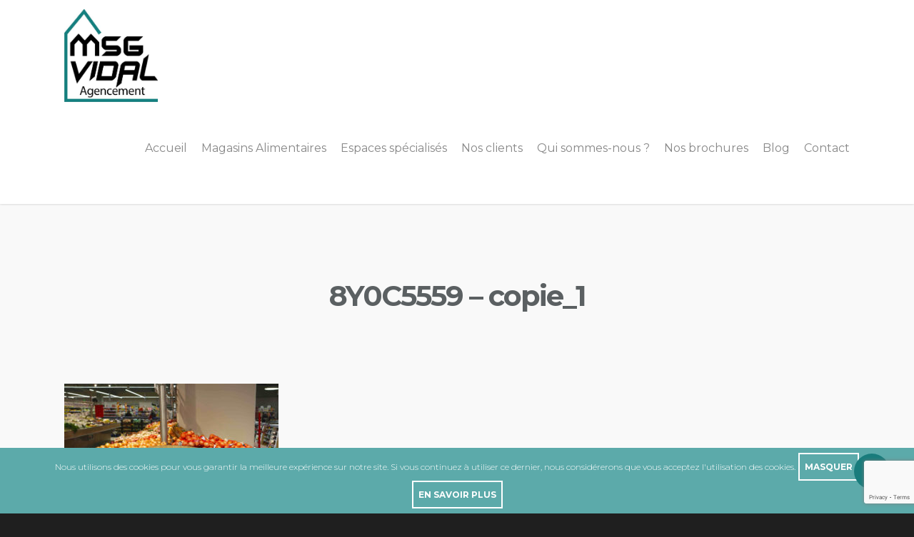

--- FILE ---
content_type: text/html; charset=utf-8
request_url: https://www.google.com/recaptcha/api2/anchor?ar=1&k=6LfsQ8sqAAAAAEOi50qOqAx40Z4B32IpLRPHMlHb&co=aHR0cHM6Ly93d3cudmlkYWwtYWdlbmNlbWVudC5jb206NDQz&hl=en&v=cLm1zuaUXPLFw7nzKiQTH1dX&size=invisible&anchor-ms=20000&execute-ms=15000&cb=unw46kvotols
body_size: 45228
content:
<!DOCTYPE HTML><html dir="ltr" lang="en"><head><meta http-equiv="Content-Type" content="text/html; charset=UTF-8">
<meta http-equiv="X-UA-Compatible" content="IE=edge">
<title>reCAPTCHA</title>
<style type="text/css">
/* cyrillic-ext */
@font-face {
  font-family: 'Roboto';
  font-style: normal;
  font-weight: 400;
  src: url(//fonts.gstatic.com/s/roboto/v18/KFOmCnqEu92Fr1Mu72xKKTU1Kvnz.woff2) format('woff2');
  unicode-range: U+0460-052F, U+1C80-1C8A, U+20B4, U+2DE0-2DFF, U+A640-A69F, U+FE2E-FE2F;
}
/* cyrillic */
@font-face {
  font-family: 'Roboto';
  font-style: normal;
  font-weight: 400;
  src: url(//fonts.gstatic.com/s/roboto/v18/KFOmCnqEu92Fr1Mu5mxKKTU1Kvnz.woff2) format('woff2');
  unicode-range: U+0301, U+0400-045F, U+0490-0491, U+04B0-04B1, U+2116;
}
/* greek-ext */
@font-face {
  font-family: 'Roboto';
  font-style: normal;
  font-weight: 400;
  src: url(//fonts.gstatic.com/s/roboto/v18/KFOmCnqEu92Fr1Mu7mxKKTU1Kvnz.woff2) format('woff2');
  unicode-range: U+1F00-1FFF;
}
/* greek */
@font-face {
  font-family: 'Roboto';
  font-style: normal;
  font-weight: 400;
  src: url(//fonts.gstatic.com/s/roboto/v18/KFOmCnqEu92Fr1Mu4WxKKTU1Kvnz.woff2) format('woff2');
  unicode-range: U+0370-0377, U+037A-037F, U+0384-038A, U+038C, U+038E-03A1, U+03A3-03FF;
}
/* vietnamese */
@font-face {
  font-family: 'Roboto';
  font-style: normal;
  font-weight: 400;
  src: url(//fonts.gstatic.com/s/roboto/v18/KFOmCnqEu92Fr1Mu7WxKKTU1Kvnz.woff2) format('woff2');
  unicode-range: U+0102-0103, U+0110-0111, U+0128-0129, U+0168-0169, U+01A0-01A1, U+01AF-01B0, U+0300-0301, U+0303-0304, U+0308-0309, U+0323, U+0329, U+1EA0-1EF9, U+20AB;
}
/* latin-ext */
@font-face {
  font-family: 'Roboto';
  font-style: normal;
  font-weight: 400;
  src: url(//fonts.gstatic.com/s/roboto/v18/KFOmCnqEu92Fr1Mu7GxKKTU1Kvnz.woff2) format('woff2');
  unicode-range: U+0100-02BA, U+02BD-02C5, U+02C7-02CC, U+02CE-02D7, U+02DD-02FF, U+0304, U+0308, U+0329, U+1D00-1DBF, U+1E00-1E9F, U+1EF2-1EFF, U+2020, U+20A0-20AB, U+20AD-20C0, U+2113, U+2C60-2C7F, U+A720-A7FF;
}
/* latin */
@font-face {
  font-family: 'Roboto';
  font-style: normal;
  font-weight: 400;
  src: url(//fonts.gstatic.com/s/roboto/v18/KFOmCnqEu92Fr1Mu4mxKKTU1Kg.woff2) format('woff2');
  unicode-range: U+0000-00FF, U+0131, U+0152-0153, U+02BB-02BC, U+02C6, U+02DA, U+02DC, U+0304, U+0308, U+0329, U+2000-206F, U+20AC, U+2122, U+2191, U+2193, U+2212, U+2215, U+FEFF, U+FFFD;
}
/* cyrillic-ext */
@font-face {
  font-family: 'Roboto';
  font-style: normal;
  font-weight: 500;
  src: url(//fonts.gstatic.com/s/roboto/v18/KFOlCnqEu92Fr1MmEU9fCRc4AMP6lbBP.woff2) format('woff2');
  unicode-range: U+0460-052F, U+1C80-1C8A, U+20B4, U+2DE0-2DFF, U+A640-A69F, U+FE2E-FE2F;
}
/* cyrillic */
@font-face {
  font-family: 'Roboto';
  font-style: normal;
  font-weight: 500;
  src: url(//fonts.gstatic.com/s/roboto/v18/KFOlCnqEu92Fr1MmEU9fABc4AMP6lbBP.woff2) format('woff2');
  unicode-range: U+0301, U+0400-045F, U+0490-0491, U+04B0-04B1, U+2116;
}
/* greek-ext */
@font-face {
  font-family: 'Roboto';
  font-style: normal;
  font-weight: 500;
  src: url(//fonts.gstatic.com/s/roboto/v18/KFOlCnqEu92Fr1MmEU9fCBc4AMP6lbBP.woff2) format('woff2');
  unicode-range: U+1F00-1FFF;
}
/* greek */
@font-face {
  font-family: 'Roboto';
  font-style: normal;
  font-weight: 500;
  src: url(//fonts.gstatic.com/s/roboto/v18/KFOlCnqEu92Fr1MmEU9fBxc4AMP6lbBP.woff2) format('woff2');
  unicode-range: U+0370-0377, U+037A-037F, U+0384-038A, U+038C, U+038E-03A1, U+03A3-03FF;
}
/* vietnamese */
@font-face {
  font-family: 'Roboto';
  font-style: normal;
  font-weight: 500;
  src: url(//fonts.gstatic.com/s/roboto/v18/KFOlCnqEu92Fr1MmEU9fCxc4AMP6lbBP.woff2) format('woff2');
  unicode-range: U+0102-0103, U+0110-0111, U+0128-0129, U+0168-0169, U+01A0-01A1, U+01AF-01B0, U+0300-0301, U+0303-0304, U+0308-0309, U+0323, U+0329, U+1EA0-1EF9, U+20AB;
}
/* latin-ext */
@font-face {
  font-family: 'Roboto';
  font-style: normal;
  font-weight: 500;
  src: url(//fonts.gstatic.com/s/roboto/v18/KFOlCnqEu92Fr1MmEU9fChc4AMP6lbBP.woff2) format('woff2');
  unicode-range: U+0100-02BA, U+02BD-02C5, U+02C7-02CC, U+02CE-02D7, U+02DD-02FF, U+0304, U+0308, U+0329, U+1D00-1DBF, U+1E00-1E9F, U+1EF2-1EFF, U+2020, U+20A0-20AB, U+20AD-20C0, U+2113, U+2C60-2C7F, U+A720-A7FF;
}
/* latin */
@font-face {
  font-family: 'Roboto';
  font-style: normal;
  font-weight: 500;
  src: url(//fonts.gstatic.com/s/roboto/v18/KFOlCnqEu92Fr1MmEU9fBBc4AMP6lQ.woff2) format('woff2');
  unicode-range: U+0000-00FF, U+0131, U+0152-0153, U+02BB-02BC, U+02C6, U+02DA, U+02DC, U+0304, U+0308, U+0329, U+2000-206F, U+20AC, U+2122, U+2191, U+2193, U+2212, U+2215, U+FEFF, U+FFFD;
}
/* cyrillic-ext */
@font-face {
  font-family: 'Roboto';
  font-style: normal;
  font-weight: 900;
  src: url(//fonts.gstatic.com/s/roboto/v18/KFOlCnqEu92Fr1MmYUtfCRc4AMP6lbBP.woff2) format('woff2');
  unicode-range: U+0460-052F, U+1C80-1C8A, U+20B4, U+2DE0-2DFF, U+A640-A69F, U+FE2E-FE2F;
}
/* cyrillic */
@font-face {
  font-family: 'Roboto';
  font-style: normal;
  font-weight: 900;
  src: url(//fonts.gstatic.com/s/roboto/v18/KFOlCnqEu92Fr1MmYUtfABc4AMP6lbBP.woff2) format('woff2');
  unicode-range: U+0301, U+0400-045F, U+0490-0491, U+04B0-04B1, U+2116;
}
/* greek-ext */
@font-face {
  font-family: 'Roboto';
  font-style: normal;
  font-weight: 900;
  src: url(//fonts.gstatic.com/s/roboto/v18/KFOlCnqEu92Fr1MmYUtfCBc4AMP6lbBP.woff2) format('woff2');
  unicode-range: U+1F00-1FFF;
}
/* greek */
@font-face {
  font-family: 'Roboto';
  font-style: normal;
  font-weight: 900;
  src: url(//fonts.gstatic.com/s/roboto/v18/KFOlCnqEu92Fr1MmYUtfBxc4AMP6lbBP.woff2) format('woff2');
  unicode-range: U+0370-0377, U+037A-037F, U+0384-038A, U+038C, U+038E-03A1, U+03A3-03FF;
}
/* vietnamese */
@font-face {
  font-family: 'Roboto';
  font-style: normal;
  font-weight: 900;
  src: url(//fonts.gstatic.com/s/roboto/v18/KFOlCnqEu92Fr1MmYUtfCxc4AMP6lbBP.woff2) format('woff2');
  unicode-range: U+0102-0103, U+0110-0111, U+0128-0129, U+0168-0169, U+01A0-01A1, U+01AF-01B0, U+0300-0301, U+0303-0304, U+0308-0309, U+0323, U+0329, U+1EA0-1EF9, U+20AB;
}
/* latin-ext */
@font-face {
  font-family: 'Roboto';
  font-style: normal;
  font-weight: 900;
  src: url(//fonts.gstatic.com/s/roboto/v18/KFOlCnqEu92Fr1MmYUtfChc4AMP6lbBP.woff2) format('woff2');
  unicode-range: U+0100-02BA, U+02BD-02C5, U+02C7-02CC, U+02CE-02D7, U+02DD-02FF, U+0304, U+0308, U+0329, U+1D00-1DBF, U+1E00-1E9F, U+1EF2-1EFF, U+2020, U+20A0-20AB, U+20AD-20C0, U+2113, U+2C60-2C7F, U+A720-A7FF;
}
/* latin */
@font-face {
  font-family: 'Roboto';
  font-style: normal;
  font-weight: 900;
  src: url(//fonts.gstatic.com/s/roboto/v18/KFOlCnqEu92Fr1MmYUtfBBc4AMP6lQ.woff2) format('woff2');
  unicode-range: U+0000-00FF, U+0131, U+0152-0153, U+02BB-02BC, U+02C6, U+02DA, U+02DC, U+0304, U+0308, U+0329, U+2000-206F, U+20AC, U+2122, U+2191, U+2193, U+2212, U+2215, U+FEFF, U+FFFD;
}

</style>
<link rel="stylesheet" type="text/css" href="https://www.gstatic.com/recaptcha/releases/cLm1zuaUXPLFw7nzKiQTH1dX/styles__ltr.css">
<script nonce="i5izhBjIk9r8qC7hBZe23w" type="text/javascript">window['__recaptcha_api'] = 'https://www.google.com/recaptcha/api2/';</script>
<script type="text/javascript" src="https://www.gstatic.com/recaptcha/releases/cLm1zuaUXPLFw7nzKiQTH1dX/recaptcha__en.js" nonce="i5izhBjIk9r8qC7hBZe23w">
      
    </script></head>
<body><div id="rc-anchor-alert" class="rc-anchor-alert"></div>
<input type="hidden" id="recaptcha-token" value="[base64]">
<script type="text/javascript" nonce="i5izhBjIk9r8qC7hBZe23w">
      recaptcha.anchor.Main.init("[\x22ainput\x22,[\x22bgdata\x22,\x22\x22,\[base64]/[base64]/UC5qKyJ+IjoiRToiKStELm1lc3NhZ2UrIjoiK0Quc3RhY2spLnNsaWNlKDAsMjA0OCl9LGx0PWZ1bmN0aW9uKEQsUCl7UC5GLmxlbmd0aD4xMDQ/[base64]/dltQKytdPUY6KEY8MjA0OD92W1ArK109Rj4+NnwxOTI6KChGJjY0NTEyKT09NTUyOTYmJkUrMTxELmxlbmd0aCYmKEQuY2hhckNvZGVBdChFKzEpJjY0NTEyKT09NTYzMjA/[base64]/[base64]/MjU1OlA/NToyKSlyZXR1cm4gZmFsc2U7cmV0dXJuIEYuST0oTSg0NTAsKEQ9KEYuc1k9RSxaKFA/[base64]/[base64]/[base64]/bmV3IGxbSF0oR1swXSk6bj09Mj9uZXcgbFtIXShHWzBdLEdbMV0pOm49PTM/bmV3IGxbSF0oR1swXSxHWzFdLEdbMl0pOm49PTQ/[base64]/[base64]/[base64]/[base64]/[base64]\x22,\[base64]\\u003d\\u003d\x22,\x22w6M1VkzCucKawrTClcKqwrgZJsK6w7bDqXkcwq/DpsOmwp3DsEgaBMKMwooCLBVJBcO6w6vDjsKGwo16ViJ5w6EFw4XCpSvCnRFOf8Ozw6PCtyLCjsKbbMO0fcO9wrxmwq5vIi8ew5DCv0HCrMOQEsOvw7Vww6xjCcOCwqp+wqTDmhZcLhY8fnZIw7N/YsK+w69rw6nDrsOSw5AJw5TDs17ClsKOwqPDsSTDmBoXw6skEmvDsUxnw4PDtkPCoRHCqMOPwo3Cl8KMAMKRwphVwpY6XWV7c1law4Fjw4nDilfDqsOxwpbCsMKCwprDiMKVU21CGzQaNUhcOX3DlMKowpcRw41eFMKna8OFw4nCr8OwJcOHwq/CgXskBcOIP3/CkVAcw4LDuwjChk0tQsOMw4sSw7/[base64]/BR7Cl8KSc2bDqh/[base64]/DgsOZwrzCqFh4R8KeeVg7ZcOxw75zwr94K07DqgpDw6p5w7fCisKew44IE8OAwprCs8OvJEXClcK/w44yw5JOw4wnPsK0w71Ww6dvBD7DtQ7Cu8Kvw4E9w44Fw6nCn8KvGsKvTwrDtMOcBsO7AF7CisKoKg7DplpkYwPDtifDpUkOY8ObCcK2wp3DlsKka8KIwo4rw6U/XHEcwrIFw4DCtsOgbMKbw5wIwqgtMsK5wqvCncOgwromDcKCw59owo3Cs37CuMOpw43CoMKhw5hCDsKCR8KdwqLDogXCiMKBwpUgPC4kbUbCv8KZUk4KPsKYVU/ChcOxwrDDiwkVw53DjmLCilPCuCNVIMK0wqnCrnpVwpvCkyJ+wrbCom/[base64]/w7JmIcOUacOfw55iw6kSwo/Ci8K/SyPDpzjDjCdRw67CrWPChsOJXcKXwp45VMKaP3V5w44aUMOTCWEdS2EZw7fCvsKWw5HDq0h9csK0wpBhBxvDrRQbcMOQcMKPwpViwqdzwqtNworDgcKjPMKmesKXwrbDiX/DinRnwrXCjMK5AsO5UsOyWcK0C8OVHMKocsOscgR0YcOLHg5QEnMfwotaJsKKw7TChcOOwrTCpmbDoizDrsOvR8KtYnVGwodkODRcOcKkw5YnP8Okw7zCncOsKmlwYsOPwp/[base64]/wpEWw63CmsOSw4FhE0PCimdtDSzDv1vDucOVw5PDkMONIsOCwofDq3JNw5oQdsK8wpYtYGPCssOABMKswq98wpp8Qy8KOcOdwprCnMOZVMOkF8Ofw6fDqxIgw4HDocKiK8OXdBDDnylRw6vDg8Ogw7fDjsKsw6U/BMK/[base64]/wrxqwqsNwqt0w7twIADCkCPCs8KBwq0mw4tlw6fCk2Aew6DClg/DrsK8w7/ClHHDjBLCrsOuOzFrPMOhw6xVwo7CmcOvwpcewph2w6c+bsOXwpnDjcKMCUbChsOBwqMVw6/Dswgqw5/DvcKdKHUTUTfCrhVwTMOwfVnDkcOQwonCjynCqMO2w4DCu8KnwrQqQsKydsKGC8OPwozDqmJDwr5gwonCgksEQ8KqR8KHWDbClmY1E8Kzwp/DrMOeOwYALmPCq1rCrmPCjHs5McO6RcO4WFnCr3rDvgHDoHHDjsOKesOcwqzDosOuwqhvJi/[base64]/DmAlpcC5FTsOZd8KXOQXDtsKmbsO5w7MNPHZGw6/DtcKBAsKWCj0PBcOPw67Dj0jCvVYLw6LDmsOWwpzCkcOlw5vDrsKGwqIjw4TCjsKbIcK7w5PCvBBdwoUkXWzCocKXw7PDk8KhA8OHQ2nDtcOgSDbDuEPDlMK5w4sdNMK2w7vDslTCscKFSht7N8KJKcORwo/[base64]/CrCfDqcOeJsOHwo7CiQXDmXHDiiFycsKxdjTDh8KsTcKUwpFyw77ClGTDisKlwrg7w4piw7zDnFFqZsOhB38Ywpxow7UmwqDCqDYiVMKdw4Icw6vDu8Omw5vClXF7NXHDi8K2wp84w4nCpXZ7RMOYB8Kbwp93w7UBJSjDmsOpwrTDgxNaw5PCukwuwq/Do2I8wqrDqRxRw5tDESvClWbCmsKZwoDCrMKawrRzw7/[base64]/DtQDDq8Kcw4XDv8OEwrvDoyRBBzEGwpc/dhzDssKHw5ILw4oKwpY8wpbDrsKrBgoPw4Jpw5rChWLDhsOdA8KtKsO8wqDCgcKiSVt/wqcRRXwNLMKSw73CnzDDlcKzwrEPCsKyKztkw43DlkHCuRPClmvDlsOdwoNsVsOEwqHCu8KqQcKiwrlBw7TCnF7DusOAU8K9wogmwrlaW2E6wozCj8OEbB9DwqRPw5XCpD5hw4k/UhE8w7Isw7nDocOcfWQTS0rDlcKXwrwrfsOowoTDocOaHcK/PsOtTsKsJm/[base64]/OkxtQsO5wpEPwpfCv8KMwovDlW/DlsO1OAIqdMK9Exp7eg8FVwLDgDIQw73CtWcNA8KIKsObw5jCm0DCmG00wqMuTsOLKxNzwphSNnTDucO4w4ZKwq55eErDl3EIacKsw7tsHsO8L0zCqMKGw5vDqjjCgMOdwplTwqVxXsOkY8KVw4nDrMKWUh3ChMO2w5zCicOWax/CpU3DshJfwqEdwpbCrcOWUmbDvhjCnMOtDwvCiMOAwoldHsOYw5g6w6FfFg8ED8KeN33DocOUw4pvw7rCh8Kjw7kOJybDk0TCvA5Aw7g5wqsGCQUkw5R8UhjDpCYvw4rDgsKrUjZKwqBow40OwrzDmQTCoBrCiMOfw7/DvsKjMylqe8Krw6fCnjDCpjc+K8KIQMOSw5QOWsOqwpjClcKAwrvDsMOyIAZfZwXDhXLCmsOtwojCqSUXw6TCjsOsC0/CkcOIecOcFsKOwr7Dlw/DqwJ/OivCsWkBw4zClGh5U8KWO8KeeUDDkUnCo080ZMKhBcOHwp/Cn3spwoHCmcKCw4tJGwLDgVhOE2LDmAtkwqnDvnvCmWfCvDBSw5gSwrLDukN9JlcmXMKAGDMBR8OqwoQmwpkjw4ciw4FYUEXCnwZyNcKfecOQw6LDrcORw6TCgBRgf8OBwqN3cMKBVV87fwtnwqkTw4khwpfDvMOyIcOYw4fCgMOMXBxKeA/DtsKswooSw707wp/ChRrDm8Ktw5RZw6bCjz/CgcKfDTYQeSDDq8OuDxsVw5rCvxTCuMKYw683MF0lwqg2K8K7QsO1w60TwowpNcK7w53CnMKVGcO0wpE2AijDmyVYFcK1Wx3DvFgUwpzClEwpw757GcKZYErChR/[base64]/Dq2LDuTghw5fDj8OpWsOgOn8TwpJkwpPCqsKyw6rCqsK5w6zCgcKSwoJ2wo4aDio1wpgibcOFw67DkRNPHDkgUsO0wpbDqcOTKUPDnE/DhhR4BsKhwrLDjsOCwr/Cq08owqrCg8OuUsOzwo03MQfCmsOJYC1Aw7HDjj3DgzhxwqdmBmxlbGfDvkHCm8K7ICHDisKZwrksesODwojDt8OVw7DCr8K5wr3DmkTCtV/[base64]/CucOdwrfCo8Ocw50swpTCsjtofMOZexrDm8OqFQxzwp9XwploXsKLw5UAwqANwq/DkR/CisKZesOxwr1Xwr0+w5XDuQAwwrvDvV7CnMOxw71zcj5IwqHDlD1/wqB0PcOWw73CrUhow5rDhMOcO8KrBR/CoCrCtmJDwoV1wpIkCsOZe1t2wqzDiMOnwp/Do8KhwpvDlcObDcKKf8KdwrTCk8Kzwo/DvcKxAMOHwrw/w5w1ccObwqTCvMOXw5jDssKEw4PCtApvwovChnlOVC/CpDDCuSIFwrjCkMOGecOWwrfDosKRw5JTeUPCiFnClcKywqvChR06wqVZfMOuw7rDuMKEw5vCk8ONAcOwCMOrw7zDp8K3w6rCmR/[base64]/a1YmwoMNwqcSw6V3XApMwrJgw4fClzNcNcKSOcKvwr4YeEMXXFHChEAKwrrDhmDCncKUdR3CscOMB8OCwovDu8OXAsONCsOuMSLCqcK2D3FCw4gudMKwEMOJw5jDsDUdFFLDqxt4wpBMwpVafzUrCcOBWMKFwoMfw6Evw5FccMKIwrg9w55vWcKTVcKdwox2w7/CusOtMitCGy/CsMO6wojDrsOQw6zDtsKewqJhC3jDjsOnZsOrw43Cki5GfMK+wpJIAmXCt8OPwojDiDzCo8KXPTbDiw/Cqmo2UsOKBwTDqMOxw5kywonDi2kRC1YcFcKvwpwVC8KRw7EECQPCusKvZxLDhMOew4R5w4zDm8Klw5h5SwYiw6HClw9/w6Y1e3xjw6rDgMKhw7nCt8Kzwrg7wrDCoAgmw6HCs8KEM8K2w75oTMKYMA/ChSPCjcKuw6zDv3NbWMOdw6EkKngHekbCvMOKSmzDmcKrwoBUw4NJLHfDiDpIwpTDn8Kvw4XCqMKMw4xDRFsGckM4Jx/CuMO0en9Zw4jCuCHCl2A2wqMgwr8cwqfDoMOtwoILwrHChsO5woDDoRXDhR/CtzZpwotIOWHClsOCw4zCiMOAw6fDmMKge8K5LMOGw4/CrBvCp8KrwoUTwr3CuHp7w6XDlsKEQiYOwqrCiSzDlSXDhMO2wqXCpz0Owp9+w6XCmMKTIcOJYcOrS1Z9CRoTWcKcwpk+w7UCZ0osScOJK10BIgPDgWNdS8O0CA4jCsKONnfCk1LCinohw5BxwonCvsO/wq1vwofDgQUYExs/[base64]/DgAJAXMOSw4A5w7tPw4kCHG3CvcOJBgDCscKXb8K3w6jDriw8w6DCoUl2wrhowrLDngrDgMOXwq5aDMKqwobDssOIw7zCl8K+wodULhrDun5ddsOxwq/CnMKmw6/DuMKfw7fCjsOFAMOEWWjCl8OewqcDJ3NeBsOjFV/[base64]/DgsONwoVJbxwIw6/CgC3DnybCizgmLW1iPRdLwqx7w4jCqsO+wqjCvcKWXcOUw7cawoMBwpMTwoPDisOew5bDmsK1L8KLDhM1XUwJSsKew6kFw78xwqMOwpbCtRAYZ2R4YcKKK8KICwrCisOpfWVJwoTCv8OUwo7CpW/DhFnCi8OvworCvMK+w68twp/Dv8Osw4vDtCNQNMK2woLCrMKlw7oEZMOzw4HCscOawpMEJMK+DyrClF8kw7/ChMOeOnbDri1Bw7lMeSJbeGXCjMO4XS4Jw4JRwpM/MwhSfUM/w4bDrcKhwo5ywokvdmoCX8KhLA50HsKtwpjCv8KWRcO0IcOrw5XCp8KbKcOFGsKmw5YvwrpuwoDCnsO0w68VwrY5w7zDpcKucMKaV8KZBBTDlsK/wrMkKGHCvMOIL3LDoyDDsG3CvVcyfy3DtBHDgGdYfkZuUsO/a8Ofw7x0EkPCni9xIcKHdhh6wqsSw6jDtsKDK8K+wqrCp8Kxw5ZUw51uM8K3EmfDrsOiT8Omw5rDgSTDlcO4wrwkG8O/[base64]/Cs8KFFxBsOsK/w5QsMFPDm8O9wrgOGl7CjMOpY8KFARoQNcKydmIIF8KhY8KrN0oESMKRw7jDgsKpFMKjYF8uw5DDphANw7fCsjfDpsK2w54TKXXCusKhZcOcScOOdcOMDgAWw4Mtw67CtCPDgMOFEW/[base64]/M8Osw4fCosKEUTPDkMOcLFA4w4gmc3pCQMKOwr/CpA5fOcOSw6vCosKnw77DswDCisO/[base64]/Dm2tKw5pMKWYKFBTDtcKrMMOuw4YzCBp6RA/CmcKCYF1rbk0xRMO5CsKQCw5AQTTChMOuf8KGHm5VYipWfgowwqDDlD1dJcKow6rChXfCmEx0wpwawqE+REsPwqLCkwHCtgvDgsO+w5VIw7dLZ8ORwqp2wp3DpMKIZwjDhMOxZMKfG8KHw7TDq8OVw4XCrRPDjxVWCT/ChXxKBX/DpMOnw5gew4jCisKnwqrCmipjwp04DXTCuRkYwp/Dgx7DhVN+wqPCtUjDmRzCt8Kuw6IDI8KCO8Kdw7TCocK5W10uwobDnMOJLis2d8OkaBTDjgEuw7DDq2pyY8OfwoJ+DRLDpUFnw4/DuMOLwpEdwpJHwqDDo8OSwotmLEXCmTJgwqBqw73CjMO3S8K0w4DDvsK4CQ5fwoYkBsKOXQnDsUxxa1/Cm8KtT1/Dk8K1w7rCih92wrrCvcOvwpkDw5fCtMOnw5vDssKlF8K6cGgfTMOywoggaVfCvMOMwrnCsGvDpsO5wp7CusKxFX4NeU3CvBzCm8OeBhjDrw/Dry7DrcOPw6pwwq1ew4LDi8KTwrbCgcO6fEzCssKsw7RBDixtwpwAGMOmK8KGOsKFw5EMw6rDosOOw6Bxa8K7wqvDnSU6w5HDo8OVQMK4woQMd8OLRcK5LcORPsO6w67DuA3DqMKPEsK/[base64]/ChHp1ND3ClcOBSMO7wofCnMOkHMO9w5TDjcOJw7p1YVM6QmgIawZtw7zDscOiw67DkHoEBwY7wq7DhXlyQ8K9XGImG8OJY2BsTSLCvMK8wrQDNCvDjUrDmyDCs8O2BcKww6URdsKYw6DDuE/DlTnCgSfDicKqIH1mwoNLwojCmUrDtTpYw5NxLncGWcKUc8Osw4rCtMK4TnXCjsOrZcOZwolVU8Kjw6V3w6DDtRVeTsKBJlJZY8Kjw5BWw4/CiHrCingvAULDvcKFw4YKwq/CjHDCm8KKwpkIwr55eXHCt3lTw5TCt8KfQcKEw5pDw7ALdMOVcVQAw6rCgV3CocOJw552dhkOJWfCtkTDqXE7worCmDjCiMOKTwfDncKTSjnCosKiDlZnwrjDusOZwo/DpcOmLHFURMKhw6B+NktWwqUlYMK7XcKww65WI8KrajU3XMO3FsK/w7fCmcKMw6gAacK4JjrCksOVIhjDqMKQwpnCtHrCpsO/cl4dSMKzw5rDk3E4w7nCgMO4C8Opw6BUOcKVa1LDvsKnwrPCoXrDhQoAw4ITR3oNw5HCjxc5w49kw6bDucK4w5PCrMOSOWQTwqNJw691N8KgSk/Cqk3Cql9dw73CksOSB8KORFZOw6llwqDCuwkxbxkcCwF/wqPCqcKlCcOVwqDCk8KtNAFjcGxfRyDDnifDu8Keb13CqsK6DsKofcK8w6Iyw7oOwq7CnUd7OcKawoQBbcOzwoXCtcOpFsOpfxbCpcKsNCvCtcOsBsO0w6XDjEXCtcOmw5/DkmHCoD/CuEnDgwEywrgkwpw4U8ORwoYvfihmwqfCjALDp8OFIcKeOGzDh8KHw4zCvkEtwpsvU8Ofw5gbw6VRBcKEW8OAwpV9PE9fPMODw79+ScK6w7jCmcOaXcO5J8KWwpvCgE42Iy4lw51vfnPDtR/Dpkp6wpPDk0J5PMOzw7rDkcORwrJzw4PDg2l0CsKDe8KNwqRWw5jDocOEwpjCkcKTw4zCjMKvS0XCml94TMK/OVB/[base64]/Fx4OEVHDo3gEE2nDvwzDm8KTw7DCp11CwovCiWUnQldecsO5wodyw6l1w6VxImfCtEAMwpBEOX/CjT7DszLDnMOJw6HCmy9OAcOFwo/[base64]/w4/CmcOFYScyS8K5wpjClkFmw6IKf8Ocw7vCs8K5wqzCiWXCo3NfeW0Ee8ONDMKbQsOPZ8OWwoJHw6d/w5QjX8Ohw71/CMOFSm1+GcOVwpYqw6vCl1JtSi1kwpJPw6jCumlPwo/DvcKBQyYfGcKSBX7CgCnChcKjfMOpK0XDim7DnsKUWsK1wq5JwoHCqMKDK1TDr8OvUX1Kw7lxWRjDhVnDmRTDsH/[base64]/w6HCrW/Cn8OuAmsiCsOnJgRoZhXDhlgwdMKow4hzPsK2dxLCrAcINynDo8ORw5TDpsKwwpjDjnTDuMKtHl3Ct8O6w5TDjcOFw7VpDmUaw4IDB8Kwwot/[base64]/w6DCrcKtw7zCm8K8Xhxgw6rCgzNVNsKdw5bCuxwwGA/DhcKhwoEZw6/DhAdxWcKBw6HCvAHDgBZIwoHDncOjw4XCoMOrw79FWMO3Y3s5U8OHTQxJNkJawpDCthVvwowUwrZBwpPDllp0wpjCoSkTwpl0wppsWCTCkcKCwrt0wqZhPhFLw6lmw63CscK2NApVAHzDnHzCksKMwqHDkgYMw4oDw4bDgjbDgsK+w5fChjpEw7dmw5wvdsO/w7fDnBTCrXZrSCB5wrfCoWfDlzPDnVBVwqPCuHXCq10xwqoRw7XDrS/CmMKGU8KQwonDvcO6w7dDLjMqwq55FMOuwpbCsD/DpMKvw4MKw6bCmcKwwpPDui96wr7ClX1fEMKKaA5Ew6DDkMO/w6TCiC9BI8K4PMOQw4NZWMOIMHJcwoghZ8Oaw4lQw5sGw7bCq0Ukw6DDn8K5w7DClMOtNR4TCcOsDRDDsXLDgyJqwqbCm8KHwqvDvSPDksKdehjDrsKkw7jCrcOKbVbDl0fCsw4Qwo/DicOif8KBTMOYw4dhworCmsOrwrIGw6XCq8Ofw7vChBnDiU5Sb8O+woAJIHPCj8KOw7rCpsOqwrDComrCkcObw77CmibDpsKRw6vCosOgw7VaO1hBBcO6w6E/[base64]/CtktdMR5jZMOIXMO8wrPDnCovwr3DsAp4w4rDpMOKwpl1wrTCq03DgS7Dq8KxdcKoOsOIw7MmwqVQwrjCrcOgQ3R/[base64]/DicOIw7l5JUZ3wpDDncKPw5MWATBNwqrClj3Ch8KrbcKKw4/ChWZ/wo9Iw78bwqrCksK9wqF5cHbDrBDDoB3CtcKIVsKAwqsJw6PDg8O3FwDCs03CpXHCj37Ck8O+esODS8KieXfDrMKjw5fCqcOaU8Kkw5fDkMOLc8KVNsKTJsOow4VxRMOuIMOgw4jCv8KrwrgXw69Uw7xTw4EBwq/DucKbw57DlsOIbnsGAi90dWRywo0lw5nDlMOuwqjCtH/CkMKudwkVw41uaFR4w4NcaxHDoTTCrjoXwqN5w7Q6wop3w4QRw7rDkQ9jasOzw7fCrSZvwrbCrUrDkMKKZ8Kkw77DpMKowoHDjsOvw67Dvi7CtFglw7PCnWhlE8O/w5p4wonCuVTDosKKQ8KowoXDlcO2PMKDwqNCMhzDrcOyH1BfEnVHK05sEEnDisOneUoEw4VvwrQKFjVOwrbDmcOjY2R3ZsKNKEhhfSpPX8OkfMKSKsK2G8K3wp0Bw45TwpcfwqUbw5RubA4RM3dQwpQ/UDnDjsKzw4VhwpvCpVbDqR/DlcOew6fCqGnClsKwdsKcwq0vwpvCsiAOCCxiHsOjM11fHMO9W8KwWT/[base64]/CsUDCn1bDvnVWYMKvwo7DpRBkMkQLZCNjXHB7w4l7GR/DnVHCqcKRw7LChXs+RnTDmDNyCHTCk8O7w4gnFMKOUyQXwr1JLCh+w53Dp8OMw6LCphoJwopvGB8JwoN0w6fCiT9Mwqt/JsKFwqHDq8OVw4YTw6dLCMOvwrjDpMOlGcO9wo7Dm13DuwjDhcOmwrfDgkdpAVMfwp3Dkg3Dl8KmNT/ChhZFw5TDrybCmXJJw4Jfw4PDhMOAwqYzw5DCslfCocOgwqMmSgEpwq8+DcKXw5nCr17DrWHCvx/CtsOFw5l1wo7DncK5w63CoD5yYsOEwoDDj8KIw48xBn3Dg8ODwpQWWcKRw4fCh8Osw6TDrcKxw7/[base64]/[base64]/[base64]/w4JZwqd2w5nDox0pw4wtwrjDiSliVsObfMOTw5/Dj8OGRD4XwrDDijZ8ZR9vJinDvcKTUsK/RAwtW8OlcsK/[base64]/CiQzDiMOawp3DpU3CmMOMwpnCq8KnwoDDn1wqXsO0w4Qpw7jCtMKdd2jCr8OLSX/[base64]/DizQIw5PCryXCmsOAw6dGRgEnL8KDJl/CpsOswokxOSHCqnAmw7TDpcKgfcOdfyTDvyEMw7lcwqojLMKnB8O+w6HCtMOlwpd+Ew5jcRrDqhrDuinDicObw5gPYsKKwqrDlnEfE3XDuEDDrMK/w5nDmG9Ew7PCiMKHJ8O8Jm0ew4bCtjkpwqZkY8OAwqTCii7ChcKqwo0cO8OcwpDDhTfCnBLCm8KtchRPwqU/DTNIZsKWwpw6PR/[base64]/CgcOrwqrClcOgbntaw6TDngoBJVDCo3nDrHMBw4LCuQvCkwYIWy7CkE1Gw5rChcOHw6PDhgQQw7jDjcKQw7bClCs+O8KNwpkWwpNKNcKaKQnCp8OpYsKmC0XClMOVwpsRwpY9IsKYwrTCrhI3wpTDtcOgBh/[base64]/DhFTDn8OkSMKSw6MDdhc1w4k0woI2YsK3wpwmOgcRw7TCn1YUSMOCU1HCnBlswpA9dS3Dh8O8UMOKw6DCjmkWw7XCpMKwaEjDpXBew6M+NMKCVcO2dCdNGMKew7DDs8OMPih5Rxs4wonCoSvCsx/[base64]/w4ZPRgbCjhUIVsK2wq3CrTV1w5fCghvCmcOEwrrDpD/DucKPEMK3w7HCmwvDq8OMwrTCtHzCpj10w40xwr8yFVDCscOZw6/DusOxesObHQjClsKNOmUWw4ddRi3DuVnDgVwpHMOCS0XDt3rCk8KUwo7CvsKzcmZ5wpDDqMKhwo81w6Frw4fDkj3CkMKZw6c+w6Biw6lZwrhxMcKGDg7DmsOFwq3DpMOgMcKCw7LDg0QWfsOIcXbDrV1/V8ODDMOiw78eeH9XwrEbwq/[base64]/[base64]/CvMKWw6ocwoXDl01Rw4hIwocLMDEWHcKvAH/DrXHCvsOnw7BSw71Tw5kCXmhURcOnMC/CgMKfRcOPJE13SxnDult+w6DDiVVCF8Kpw7tmwrt+w64zwpRMckdkBcO1YcOPw71Uwp1Vw6XDrcKsMMKTwr9BLDURSMKHwoBmCBEwdR45w43DscOQEsK6OMOHExHCrBvCosOcJcKAKF9Zw5/DuMO8b8OuwpwvEcKlJkjCnMOHw5nDj0nCnDRXw4/DkMOTw70CYFV0EcKPPz/CvjTCtngnwqrDo8Oqw7LDvSLDtQRfJiRaRsKWw6osHcOBw6h+wp1RLMKkwpLDkcOBw581w47CrCFPFSXCoMOnw5gCbsKhw6XDucKow7PCmyQiwo19XDgkRSk1w65owotPw5tbIsKNIMK7w4DDv19XesOPw67DvcOCEmN8w5LCv3XDjEXDtB/[base64]/[base64]/wqhswojCucKNw67CnxRbw6tFwotXwpnCpAzDsSFmfFgGHMKnwolUSsOgw5jCj1DCtMOlwq9PZsO6CnXDvcKpXWEcQVs0wrp7woJLZkPDpMK3W0zDqMKjLVgiwpVbCsOMw4TCpSfCg3fChCvDscK9wpjCrcO/VcK/QHzDqldMw4Z9NMOyw6ctw4I8BsOeKSHDrMKdSMKZw6HDqMKCX0AEKsOlwrXCkHV6wpjCrGDChMOwN8OqFwvDpgTDuiHCqMOpKWbDsA07wpJkDkpOecOVw6V+MMKvw4zCuSnCqSjDsMK3w5DDsip+w4nDrV9yHcO5w6/DrmzCnn5BwpXCvAIdwofCjsOfUMOIQ8O2wpzDiX1RTwbDnmB3w6thXBPCvxVNwp3Dk8KmP313wr4Yw6twwrRJw4QWdMKNQsKQw7EnwqsuYTXCgyI/fsO6wrLCvG1iw4MWw7zDlMO2WsO/GcO/BUcQwqsAworCu8OAVcK1BmVYCMOOPDvDgWvDlVnDrMO2fcOUw58MD8OZw5PDq2QBwqrCtMOYMcKmw5TClRLDj0J3w708w5AdwoJmwpE4w5FoDMKSd8Kbw7HDh8OWCMKTFQfDnjEvVMOPwpXDkMO4wqNqdcOcQsOawrDDpsKeQWVHw6/CiGnChcKCfsKswrbDuh/[base64]/[base64]/CiMOXwozCtF1uwqRffMOsXMO4a0PCplVRw61wKmLDrzXCq8O3w7vCpld5VmPChzdaXcKJwrFabyZLVEVsb2ENHkbCuGjCpsK9FD/DqCDDgF7CiwbDvA3DpTDCvijDs8O/[base64]/DnAFQwpMcw73DozbCkAA/w5PDrRTDncKpBRYCISDCrMOuQcKmwpxmfsK8wo3DpT/[base64]/QlvDjsOzCC1vwojClhvCjMOSwqklRGzDtsOIbT7Ct8O/Eyk6a8K9LMOlwqpYGHfDiMO8wq3DszTCr8Koa8Keb8O8IcO+fAEbJMKxwrfDiQQhwqMWJFjCrhLCtT/Du8KoH1NBw4XDi8OCw63DvMO2w6FlwpA1w6Zcw59NwqAIw5jDrsKLw61Uw4JgclvCsMKpwr8rwr5Hw7kaYsOFPcKEw4zDiMOnw7w+J3fDrcO3w5zCpVvDo8KEw6PCgcOkwpk/Y8OFS8KwTcOUYMKtwrARa8OTJQ1uwofDjxcuwpphw5/CjzTDtMOnZcOLMGjDosKhw7DDqwUFw6t9DUM8w5RJAcK2HsONwoE0OV0jwrBaFV3DvG9/MsOSWStta8Kvw47DsSYQe8O+XMKPQ8OMEBXDkUrDl8O+worCqsKewo/Dn8KiUMKRwqsyaMKJw6s4wqXCrwITwrJEw5nDpwjDlAgBGMO6CsOldXxzw5AhdsKlT8OUTTQoDlLDiRPDgxbCl0zCocOmWMKLworDpD5UwrUPesKZES3CqcOiw6B+XAhKw5IHwptnZsOOw5YmNDbCiiIkw54ywrMYdEkPw4vDs8OcYVXCvR/CnsKsT8OiMMKDPFVtL8KbwpHCjMKHwp01TsK8w5ASFxkQIXnDu8K6w7VuwrMob8Otw7IgVBsBKFrDhT1Tw5PCrcKfwofDmH9hw7ZjMlLCmsOcLUlew6jDsMOETXttNF7CqMKbw5JxwrbCqMKfByYAw4dID8KwXsKUHQLDqSo5w45ww47DtMKWM8OIfTMyw5nDs35Mw5/Cu8Oxw4nClk8TTzXDl8KWw5JoImZoBMKRSjBsw51pwqckU3HDv8O9H8Kkwqlzw6kGw6c6w5lSwpwCw4HChnrCrkgxGMO/JRgHZMOUd8OrDgjDkR0MLjN2Oh1rCsKwwpZaw4IEwprDvMOwIsKneMOow6/[base64]/CsAdva8OLNcOjw7LDicOLw5fChA3CimjDtglxw5rChgPDs8OBwo/ChFjDl8KZwpcFw7Euw7Jdw5kOB33CqTzDu38fw6nCizwDGsODwqcnwotmC8OYw63CksONBcKswrfDpTDCsTrCgRjDk8K8Mhh6wqZzXnMBwrjDmVEeHDXCn8KuOcKyFkTDl8OLT8ODcsK5RljDuGfDvMOMYBEKWMOMYcK5wo7DskfDm1AAwrjDoMKFYMK7w7nCkV/DjcKWw5bDhsKmDMOIw7HDhwBDw4tWDcKmwpTCmFs9PlbDvC4Qwq3CmMKGIcK0w7DChcONScKQw70sWcO/T8OnY8KtDTFjwrl7w6x5w45ZwrHDoEZ0w6xBa2jCqEIdwrvCh8OSPRtCRH9fBGHDtMOwwqPDmSt1w6s1IBR3B2BXwpsYeFACLkUvKl/CkT5fw67Dti7CvcOqwo3Co2ZVcEEQwrbDqkPDvsOrwrlLw5J5w5vDoMOXwpYHCF/CksOmwrZ4w4Z1wqjDrsOEw5TCnTJPTwgtw7lfJi0aXmnCvcKpwrtdY1JlfGQwwqXCtG7Dp3zDrm3CliXDksOqHDQbwpbDvy17w67CjcOIJx3DvsOkdMKcwp1vRMKSw6pmGB/Dsl7DvmHCjmZxwq9jw5s9X8KJw40Swp4bDgRZw43CjhjDmVcXw6x+PhnCkMKUcAIawrIwe8OoU8O+wq/DnMK/X39bwrUewo8mJMKew5czJMK5w4ZQdsKtw4lGZcKVw5gmHMKcAsOjHMKPOcO4W8OKNQ7ClMKpw6Ngwp/DoQ3CoT7CgcOmwotKYlsJcATCp8OHw53DswbDjMOkasKgLnYyYsOew4BFGsOdw441SsOww4McD8OeM8Otw4sFO8KcMcOMwqfCi1Zww4lCe3zDuGvCu8K7wqnCnUo7Xz3Dp8Ogw50ow4/CvMKKwqvDn2DDr0o/LBoSP8OFwrooZcOBw5/[base64]/CoFU4wod5wp7Co8OtwrTDombDosOGF8KSwqLCuhx9K1cPAwjCi8KtwoBhw50ewokWN8KnAMKQw5XCuQPCjy43w55tSlnCtsKCwpBoVW4qE8Klwo1LW8O7ShI/w74Yw55MCSDDmcOtwp7Dq8K8MTRaw7/[base64]/Dgi7Dg8Ofw7HDnsOiS8OHwpzClMOgworCtRE5wpgpfMKMwqFSwpUew6vDusOuSUDCsXjDgBlawqpUCMODwqvCv8KcJsOEwo7CssK8w4ESMnTDvsOhwrDCvsOxPGvDtnEuwoPDvCF/wojDjEDDpQRFUwB7c8OyOVdIcWDDhX7CkMOWwq7DmsOYLkPCt0/[base64]/Cs8O1MFk/N8OCw5xEWgNOKyfDjMK1QEZXcTjCohI9wobCj1ZOw7bDmEHCnD50w63CtMOXQErCscK7YMKqw5RSVsK9w6Zgw7ccwpvCvMO2w5d0TBDCgcOlMCxGwpLCoDM3PcOJTFjDsl8TOlXDtMKoQ2HChMORw6pAwqnCpMKiKsOeeyfDu8OdBnRVHmADG8OsOn1Yw5IhX8KIw5/CilZ7IGLCq1jClhQQZcKTwqRWSE0ZcC/CgMK2w7JMF8KvesKnWTFiw7N7wqDCsSHCpsKrw73DmMKow5rDmBQiwrXCq29uwoPDqMKLWcKLw5bDoMKqfUrDpsKMTsK3McKYw5NxeMK9Q2jDlMKrUhbDkMOlwqTDs8OiEsKWw73Dg07CoMKYdMK/wpdwCzvDtMODKsONwqV5w4lJw5c0NcKfQTIqwoQwwrYAOsKUwp3Dh0okIcO2GwcawqrDv8Opw4QXw74awr8rwp7DiMO8VMOuEMKgwrZQwpzDkWHCu8O7TX1rFcK8SMKAdAxMc0/Dn8KYcsKswrk0ZsKow7g/wrlPw79nfcKbw7nCscKswqRQNMKKTMKpZB/[base64]/Dujxpw4xZw7rDslFpwq3CgGrCvsO0wqTCjcOvwpLDisKwJsO7fsKLYMONwqVLwr03wrVRw7zCl8OAw7kleMKvSFDCvT/ClEHDisKZwr/CgX/Cv8KJUxNxdgHCuCnDq8O2GcOlYyLCq8OjHFQoAcOWT1bDt8KvNMO1wrZJeXJAw5nDlcK/[base64]/Cq8K/w59pwpRHbRLDrDpLwq/CkMKlw7FOfcK3YjPCojzDhMO0w4oec8OJw71zXMOmwonCvMK2w4DDscKwwppKw5kpXcKNwowOwrnCvQVGHsO1w7XCmzlbwrTChsOAAyhKw7p8woPCt8K3w5E/[base64]/[base64]/[base64]/wrbDusKcLAHCmzvCvMKYGcKZendEGnxMwo3DtsKIw5Vaw5Naw4gXw5tsPwMCEkRcwrvCg1JTFsOgwqHCucK+VivDsMKJcksuwoBcDMOLwoLDocOCw6RxI38Iwql/ecOqFSXDo8OCwoUvw67Cj8KwO8KUT8ORS8OUXcKXw4bDn8KmwqvDqC3DvcKVT8KYw6UCOn/CoF3Ck8OiwrfCq8K5w5jDljvChcOuwokRYMKFMcKtWXA0w4l8w4FGQGgtVcKJTyDCpGzCrMO/EFLChDLDkH8XEsOvwp/ClsOZw4gQw58Qw4tSbsOuT8Kef8KhwpUaTMKewpYKPgnCncKfdcKbwrLDgsKYM8KPJA7CoUdEw6hFewbDlQ0TKsKYwqHDi2/DsDV7M8OZSWPDlgTDh8OtU8Kqw7w\\u003d\x22],null,[\x22conf\x22,null,\x226LfsQ8sqAAAAAEOi50qOqAx40Z4B32IpLRPHMlHb\x22,0,null,null,null,1,[21,125,63,73,95,87,41,43,42,83,102,105,109,121],[5339200,469],0,null,null,null,null,0,null,0,null,700,1,null,0,\x22CvkBEg8I8ajhFRgAOgZUOU5CNWISDwjmjuIVGAA6BlFCb29IYxIPCJrO4xUYAToGcWNKRTNkEg8I8M3jFRgBOgZmSVZJaGISDwjiyqA3GAE6BmdMTkNIYxIPCN6/tzcYADoGZWF6dTZkEg8I2NKBMhgAOgZBcTc3dmYSDgi45ZQyGAE6BVFCT0QwEg8I0tuVNxgAOgZmZmFXQWUSDwiV2JQyGAA6BlBxNjBuZBIPCMXziDcYADoGYVhvaWFjEg8IjcqGMhgBOgZPd040dGYSDgiK/Yg3GAA6BU1mSUk0GhwIAxIYHRG78OQ3DrceDv++pQYZxJ0JGZzijAIZ\x22,0,1,null,null,1,null,0,0],\x22https://www.vidal-agencement.com:443\x22,null,[3,1,1],null,null,null,1,3600,[\x22https://www.google.com/intl/en/policies/privacy/\x22,\x22https://www.google.com/intl/en/policies/terms/\x22],\x22Wun0KTuZihKZiCUIHeayB5lhTVxvWFukACwGL1L9ois\\u003d\x22,1,0,null,1,1762312838700,0,0,[243,16,19,151,35],null,[93,43,13,102],\x22RC-Uqcudja2EGF68Q\x22,null,null,null,null,null,\x220dAFcWeA7Tbl9nFhRAn-LU4JIzOAKw0lygoSkkh-N-8Gc3LVREry5wv2Wmqbv7N25TWJCnfXusb0iaL-ihA1zKuhyZ98lHrn9ySQ\x22,1762395638507]");
    </script></body></html>

--- FILE ---
content_type: text/css; charset=utf-8
request_url: https://www.vidal-agencement.com/wp-content/cache/min/1/wp-content/plugins/wp-media-folder/assets/css/display-gallery/style-display-gallery.css?ver=1753798518
body_size: 3370
content:
.wpmf-gallery-clear:before,.wpmf-gallery-clear:after{content:'';display:table}.wpmf-gallery-clear:after{clear:both}.wpmf-gallerys{margin:5px 0}.wpmf-gallerys .wpmf-gallery{width:100%;margin:0 auto}.wpmf-gallerys .wpmf-gallery-bottomspace-default{margin-bottom:20px}.wpmf-gallerys .wpmf-gallery-bottomspace-ten{margin-bottom:10px}.wpmf-gallerys .wpmf-gallery-bottomspace-five{margin-bottom:5px}.wpmf-gallerys .wpmf-gallery-bottomspace-none{margin-bottom:0}.wpmf-gallerys .gallery-center{margin-left:auto;margin-right:auto}.wpmf_remote_video_fe{position:absolute;top:20px;left:20px;z-index:889;color:#fff}.gallery-masonry{position:relative;min-height:500px;width:100%!important}.gallery-masonry .wpmf-gallery-item{opacity:0;position:absolute}.wpmf-gallery-icon{position:relative}.gallery-link-post .wpmf-gallery-icon,.gallery-link-file .wpmf-gallery-icon{cursor:pointer}.wpmf-gallery-icon .wpmf_gallery_download_icon{display:flex;align-items:center;justify-content:center;position:absolute;right:10px;top:10px;z-index:999;width:auto!important;visibility:hidden;outline:0!important}.wpmf-gallery-icon:hover .wpmf_gallery_download_icon{visibility:visible}.wpmf-gallery-icon .wpmf_gallery_download_icon span{color:#fff;font-size:24px}.gallery-masonry .wpmf-gallery-item.masonry-brick,.gallery-masonry .wpmf-gallery-item.wpmf-gallery-item-show,.wpmf-gallery-divi-wrap .gallery-masonry .wpmf-gallery-item{opacity:1;position:absolute}.gallery-masonry .fusion-builder-live-child-element .wpmf-gallery-item{opacity:1;width:100%;position:absolute}.gallery-masonry .fusion-builder-live-child-element.masonry-brick{opacity:1;position:absolute}.gallery-masonry .wpmf_loader_gallery{position:absolute;left:calc(50% - 65px);top:calc(50% - 65px)}.wpmf-gallery-item a{text-decoration:none!important}.wpmf-gallerys .wpmf-gallery .wpmf-gallery-icon a{display:block;outline:0!important}.wpmf-gallerys .wpmf-gallery .wpmf-gallery-icon a img{width:100%;height:auto;vertical-align:middle}.wpmf_gallery_default .wpmf-gallery-icon a:not(.wpmfglr_social a,.wpmf_gallery_download_icon,.portfolio_lightbox){width:100%!important}.wpmf_gallery_default .wpmf-gallery-icon a img{width:100%}.wpmf-gallerys .gallery.gallery-with-border .wpmf-gallery-icon a{border:1px solid #eee}.wpmf-gallerys .wpmf-gallery-item .gallery-block{position:relative}.gallery-block{margin-top:5px;margin-right:5px;display:none}.mfp-close:hover,.mfp-close:active,.mfp-close:focus,.mfp-arrow:hover,.mfp-arrow:active,.mfp-arrow:focus{background-color:transparent}.mfp-bottom-bar *,.mfp-bottom-bar p{margin-bottom:0}.mfp-arrow:hover,.mfp-arrow:active,.mfp-arrow:focus{top:50%}body .mfp-arrow:active{margin-top:-55px}.wpmfslick.wpmf-gg-one-columns{width:calc(100% - 40px);margin:0 auto}.wpmfslick .wpmf-gallery-item{position:relative;margin:0!important;opacity:0;box-sizing:border-box}.wpmfslick.wpmf-gutter-5 .wpmf-gallery-item{padding:2.5px}.wpmfslick.wpmf-gutter-10 .wpmf-gallery-item{padding:5px}.wpmfslick.wpmf-gutter-15 .wpmf-gallery-item{padding:7.5px}.wpmfslick.wpmf-gutter-20 .wpmf-gallery-item{padding:10px}.wpmfslick.wpmf-gutter-25 .wpmf-gallery-item{padding:12.5px}.wpmfslick.wpmf-gutter-30 .wpmf-gallery-item{padding:15px}.wpmfslick.wpmf-gutter-35 .wpmf-gallery-item{padding:17.5px}.wpmfslick.wpmf-gutter-40 .wpmf-gallery-item{padding:20px}.wpmfslick.wpmf-gutter-45 .wpmf-gallery-item{padding:22.5px}.wpmfslick.wpmf-gutter-50 .wpmf-gallery-item{padding:25px}.wpmfslick.slick-initialized .wpmf-gallery-item{opacity:1!important}.wpmfslick .slick-prev,.wpmfslick .slick-next{width:26px;height:26px;color:transparent!important}.wpmfslick.wpmf-gg-one-columns .slick-next{right:15px;z-index:9}.wpmfslick.wpmf-gg-one-columns .slick-prev{left:15px;z-index:9}.wpmfslick .slick-prev:before,.wpmfslick .slick-next:before{font-size:26px!important;color:#bbb!important}.wpmfslick .wpmf-gallery-item .wpmf-gallery-icon{position:relative;overflow:hidden}.wpmfslick.wpmf-slick-crop-1 .wpmf-gallery-item .wpmf-gallery-icon:before{padding-top:100%;content:"";display:block}.wpmfslick.wpmf-slick-crop-1 .wpmf-gallery-item .wpmf-gallery-icon:after{content:''!important;position:absolute!important;bottom:0!important;left:0!important;width:160%!important;height:100%!important;transform:scale3d(1.9,1.4,1) rotate3d(0,0,1,45deg) translate3d(0,-120%,0)!important;-webkit-transform:scale3d(1.9,1.4,1) rotate3d(0,0,1,45deg) translate3d(0,-120%,0)!important;-webkit-transition:transform 0.7s ease 0s!important;transition:transform 0.7s ease 0s!important;z-index:1!important}.wpmfslick.wpmf-slick-crop-1 .square_thumbnail{overflow:hidden;position:absolute;top:0;right:0;bottom:0;left:0;opacity:1;transition:opacity .1s}.wpmfslick.wpmf-slick-crop-1 .square_thumbnail:after{content:"";display:block;position:absolute;top:0;left:0;right:0;bottom:0;overflow:hidden}.wpmfslick.wpmf-slick-crop-1 .square_thumbnail .img_centered{position:absolute;top:0;left:0;width:100%;height:100%;transform:translate(50%,50%)}.wpmfslick.wpmf-slick-crop-1 .square_thumbnail .img_centered img{transform:translate(-50%,-50%)!important;position:absolute;top:0;left:0;max-height:100%;max-width:100%!important;width:100%!important;height:100%!important;object-fit:cover;padding:0!important;transition:ease all 500ms!important}.wpmfslick.wpmf-slick-crop-0 .wpmf-gallery-icon img:not(.glrsocial_image){width:auto!important}.wpmf-slick-text{color:#fff;position:absolute;bottom:0;left:0;right:0;box-sizing:border-box;display:block;clear:left;opacity:0;width:90%;margin:0 auto;border-bottom:#eee 1px solid;z-index:999;text-overflow:ellipsis;overflow:hidden}.wpmf-slick-text span{color:#fff;bottom:5px;font-size:11px;transition:all 0.15s linear;padding-bottom:7px;text-overflow:ellipsis;overflow:hidden;white-space:nowrap;max-width:100%;text-align:center}.wpmfslick .wpmf-gallery-item:hover .wpmf-slick-text{opacity:1;bottom:15px;transition-duration:0.3s}.wpmf-gallery-icon a{border:none!important}.gallery-caption .title{color:#393939;font-family:Raleway;font-size:16px;font-weight:700;letter-spacing:2px;text-transform:uppercase}.gallery-caption .excerpt{color:#9a9a9a;font-family:Raleway;font-size:12px;font-style:normal;font-weight:500;letter-spacing:1px;text-transform:uppercase}.gallery-masonry .wpmf-gallery-icon{width:100%;position:relative;margin:0 auto}.gallery-masonry .wpmf-gallery-icon img.attachment-medium{width:100%}.gallery-caption p{text-align:center!important}.owl-wrapper .wpmf-gallery-icon img{width:98%}.owl-wrapper .wp-caption-text.gallery-caption{width:98%}.wp-caption-text.gallery-caption{bottom:0;text-align:center!important}.gallery-portfolio .wp-caption-text.gallery-caption{position:relative!important}.flex-direction-nav.wpmf-direction-nav li{position:unset!important}.wpmf-direction-nav a{position:absolute!important}.wpmf_overlay{position:absolute!important;width:100%;height:100%;left:0;top:0;opacity:0;z-index:1;background:rgba(10,6,6,.4)}.hover_false .wpmf_overlay{opacity:0!important}.portfolio_lightbox{position:absolute;top:50%;left:50%;margin-top:-18px;margin-left:-18px;opacity:0;width:36px;height:36px;text-align:center;vertical-align:middle;font-size:24px;line-height:34px;color:#393939!important;background-color:#fff;border:1px solid transparent;border-radius:2em;z-index:999;transition:opacity .3s ease-in-out,color .3s ease-in-out,background-color .3s ease-in-out,border-color .3s ease-in-out}.portfolio_lightbox.hide_icon{display:none}.gallery-masonry .wpmf-gallery-icon:hover .wpmf_overlay,.gallery-portfolio .wpmf-gallery-icon:hover .portfolio_lightbox{opacity:1}.portfolio_lightbox:hover{background:#7c7c7c;color:#fff!important}.wpmf-gallery-caption{position:relative!important;bottom:0;text-align:center!important;margin:0 auto;padding:10px}.wpmf-gallery-caption .title{color:#393939;font-family:Raleway;font-size:13px!important;font-weight:700;letter-spacing:2px;display:inline-block;width:100%}.wpmf-gallery-caption .excerpt{color:#9a9a9a;font-family:Raleway;font-size:12px!important;font-style:normal;font-weight:500;letter-spacing:1px;display:inline-block;width:100%}.gallery-portfolio .wpmf-gallery-item{min-height:200px}.gallery_default{width:100%;height:auto!important;display:flex;flex-wrap:wrap}.gallery_default .wpmf-gallery-item{display:inline-block;text-align:center;vertical-align:top;padding:7.5px!important;margin:0!important;position:relative!important;left:auto!important;top:auto!important}.wpmf-gallerys .wpmf-gallery-icon img{margin:0 auto;padding:0!important}.mfp-title{display:block!important}.wpmf-front-box{color:#fff;position:absolute;bottom:0;left:0;box-sizing:border-box;display:block;clear:left;width:100%;margin:0 auto;border-bottom:#eee 1px solid;z-index:999;padding:5px 10px;height:max-content;top:auto!important}.wpmf-gallery-item .wpmf-gallery-icon a{box-shadow:none!important}.gallery_default figure{box-sizing:border-box}.wpmf-control-nav{margin:0!important;top:calc(100% + 10px)}.mfp-gallery{z-index:99999999!important}.gallery_default.gallery-columns-1 .wpmf-gallery-item{width:100%}.gallery_default.gallery-columns-2 .wpmf-gallery-item{width:50%!important}.gallery_default.gallery-columns-3 .wpmf-gallery-item{width:calc(100% / 3)!important}.gallery_default.gallery-columns-4 .wpmf-gallery-item{width:25%!important}.gallery_default.gallery-columns-5 .wpmf-gallery-item{width:20%!important}.gallery_default.gallery-columns-6 .wpmf-gallery-item{width:calc(100% / 6)!important}.gallery_default.gallery-columns-7 .wpmf-gallery-item{width:calc(100% / 7)!important}.gallery_default.gallery-columns-8 .wpmf-gallery-item{width:12.5%!important}.gallery_default.gallery-columns-2 .wpmf-gallery-item:nth-of-type(2n){margin-right:0!important}.gallery_default.gallery-columns-3 .wpmf-gallery-item:nth-of-type(3n){margin-right:0!important}.gallery_default.gallery-columns-4 .wpmf-gallery-item:nth-of-type(4n){margin-right:0!important}.gallery_default.gallery-columns-5 .wpmf-gallery-item:nth-of-type(5n){margin-right:0!important}.gallery_default.gallery-columns-6 .wpmf-gallery-item:nth-of-type(6n){margin-right:0!important}.gallery_default.gallery-columns-7 .wpmf-gallery-item:nth-of-type(7n){margin-right:0!important}.gallery_default.gallery-columns-8 .wpmf-gallery-item:nth-of-type(8n){margin-right:0!important}.wpmf-has-border-radius-1 .wpmf-gallery-item img,.wpmf-has-border-radius-1.wpmfslick .wpmf-gallery-item .wpmf-gallery-icon,.wpmf-has-border-radius-1 .wpmf-gallery-item .wpmf_overlay{border-radius:1px}.wpmf-has-border-radius-2 .wpmf-gallery-item img,.wpmf-has-border-radius-2.wpmfslick .wpmf-gallery-item .wpmf-gallery-icon,.wpmf-has-border-radius-2 .wpmf-gallery-item .wpmf_overlay{border-radius:2px}.wpmf-has-border-radius-3 .wpmf-gallery-item img,.wpmf-has-border-radius-3.wpmfslick .wpmf-gallery-item .wpmf-gallery-icon,.wpmf-has-border-radius-3 .wpmf-gallery-item .wpmf_overlay{border-radius:3px}.wpmf-has-border-radius-4 .wpmf-gallery-item img,.wpmf-has-border-radius-4.wpmfslick .wpmf-gallery-item .wpmf-gallery-icon,.wpmf-has-border-radius-4 .wpmf-gallery-item .wpmf_overlay{border-radius:4px}.wpmf-has-border-radius-5 .wpmf-gallery-item img,.wpmf-has-border-radius-5.wpmfslick .wpmf-gallery-item .wpmf-gallery-icon,.wpmf-has-border-radius-5 .wpmf-gallery-item .wpmf_overlay{border-radius:5px}.wpmf-has-border-radius-6 .wpmf-gallery-item img,.wpmf-has-border-radius-6.wpmfslick .wpmf-gallery-item .wpmf-gallery-icon,.wpmf-has-border-radius-6 .wpmf-gallery-item .wpmf_overlay{border-radius:6px}.wpmf-has-border-radius-7 .wpmf-gallery-item img,.wpmf-has-border-radius-7.wpmfslick .wpmf-gallery-item .wpmf-gallery-icon,.wpmf-has-border-radius-7 .wpmf-gallery-item .wpmf_overlay{border-radius:7px}.wpmf-has-border-radius-8 .wpmf-gallery-item img,.wpmf-has-border-radius-8.wpmfslick .wpmf-gallery-item .wpmf-gallery-icon,.wpmf-has-border-radius-8 .wpmf-gallery-item .wpmf_overlay{border-radius:8px}.wpmf-has-border-radius-9 .wpmf-gallery-item img,.wpmf-has-border-radius-9.wpmfslick .wpmf-gallery-item .wpmf-gallery-icon,.wpmf-has-border-radius-9 .wpmf-gallery-item .wpmf_overlay{border-radius:9px}.wpmf-has-border-radius-10 .wpmf-gallery-item img,.wpmf-has-border-radius-10.wpmfslick .wpmf-gallery-item .wpmf-gallery-icon,.wpmf-has-border-radius-10 .wpmf-gallery-item .wpmf_overlay{border-radius:10px}.wpmf-has-border-radius-11 .wpmf-gallery-item img,.wpmf-has-border-radius-11.wpmfslick .wpmf-gallery-item .wpmf-gallery-icon,.wpmf-has-border-radius-11 .wpmf-gallery-item .wpmf_overlay{border-radius:11px}.wpmf-has-border-radius-12 .wpmf-gallery-item img,.wpmf-has-border-radius-12.wpmfslick .wpmf-gallery-item .wpmf-gallery-icon,.wpmf-has-border-radius-12 .wpmf-gallery-item .wpmf_overlay{border-radius:12px}.wpmf-has-border-radius-13 .wpmf-gallery-item img,.wpmf-has-border-radius-13.wpmfslick .wpmf-gallery-item .wpmf-gallery-icon,.wpmf-has-border-radius-13 .wpmf-gallery-item .wpmf_overlay{border-radius:13px}.wpmf-has-border-radius-14 .wpmf-gallery-item img,.wpmf-has-border-radius-14.wpmfslick .wpmf-gallery-item .wpmf-gallery-icon,.wpmf-has-border-radius-14 .wpmf-gallery-item .wpmf_overlay{border-radius:14px}.wpmf-has-border-radius-15 .wpmf-gallery-item img,.wpmf-has-border-radius-15.wpmfslick .wpmf-gallery-item .wpmf-gallery-icon,.wpmf-has-border-radius-15 .wpmf-gallery-item .wpmf_overlay{border-radius:15px}.wpmf-has-border-radius-16 .wpmf-gallery-item img,.wpmf-has-border-radius-16.wpmfslick .wpmf-gallery-item .wpmf-gallery-icon,.wpmf-has-border-radius-16 .wpmf-gallery-item .wpmf_overlay{border-radius:16px}.wpmf-has-border-radius-17 .wpmf-gallery-item img,.wpmf-has-border-radius-17.wpmfslick .wpmf-gallery-item .wpmf-gallery-icon,.wpmf-has-border-radius-17 .wpmf-gallery-item .wpmf_overlay{border-radius:17px}.wpmf-has-border-radius-18 .wpmf-gallery-item img,.wpmf-has-border-radius-18.wpmfslick .wpmf-gallery-item .wpmf-gallery-icon,.wpmf-has-border-radius-18 .wpmf-gallery-item .wpmf_overlay{border-radius:18px}.wpmf-has-border-radius-19 .wpmf-gallery-item img,.wpmf-has-border-radius-19.wpmfslick .wpmf-gallery-item .wpmf-gallery-icon,.wpmf-has-border-radius-19 .wpmf-gallery-item .wpmf_overlay{border-radius:19px}.wpmf-has-border-radius-20 .wpmf-gallery-item img,.wpmf-has-border-radius-20.wpmfslick .wpmf-gallery-item .wpmf-gallery-icon,.wpmf-has-border-radius-20 .wpmf-gallery-item .wpmf_overlay{border-radius:20px}.wpmf-gutterwidth-0 .wpmf-gallery-item{margin:0!important}.wpmf-gutterwidth-5 .wpmf-gallery-item{margin:0 5px 5px 0!important}.wpmf-gutterwidth-10 .wpmf-gallery-item{margin:0 10px 10px 0!important}.wpmf-gutterwidth-15 .wpmf-gallery-item{margin:0 15px 15px 0!important}.wpmf-gutterwidth-20 .wpmf-gallery-item{margin:0 20px 20px 0!important}.wpmf-gutterwidth-25 .wpmf-gallery-item{margin:0 25px 25px 0!important}.wpmf-gutterwidth-30 .wpmf-gallery-item{margin:0 30px 30px 0!important}.wpmf-gutterwidth-35 .wpmf-gallery-item{margin:0 35px 35px 0!important}.wpmf-gutterwidth-40 .wpmf-gallery-item{margin:0 40px 40px 0!important}.wpmf-gutterwidth-45 .wpmf-gallery-item{margin:0 45px 45px 0!important}.wpmf-gutterwidth-50 .wpmf-gallery-item{margin:0 50px 50px 0!important}.wpmf_gallery_default.wpmf-gutterwidth-5 .wpmf-gallery-item{margin:0!important;padding:2.5px!important}.wpmf_gallery_default.wpmf-gutterwidth-10 .wpmf-gallery-item{margin:0!important;padding:5px!important}.wpmf_gallery_default.wpmf-gutterwidth-15 .wpmf-gallery-item{margin:0!important;padding:7.5px!important}.wpmf_gallery_default.wpmf-gutterwidth-20 .wpmf-gallery-item{margin:0!important;padding:10px!important}.wpmf_gallery_default.wpmf-gutterwidth-25 .wpmf-gallery-item{margin:0!important;padding:12.5px!important}.wpmf_gallery_default.wpmf-gutterwidth-30 .wpmf-gallery-item{margin:0!important;padding:15px!important}.wpmf_gallery_default.wpmf-gutterwidth-35 .wpmf-gallery-item{margin:0!important;padding:17.5px!important}.wpmf_gallery_default.wpmf-gutterwidth-40 .wpmf-gallery-item{margin:0!important;padding:20px!important}.wpmf_gallery_default.wpmf-gutterwidth-45 .wpmf-gallery-item{margin:0!important;padding:22.5px!important}.wpmf_gallery_default.wpmf-gutterwidth-50 .wpmf-gallery-item{margin:0!important;padding:25px!important}.elementor-element-edit-mode .wpmf-gallerys:not([data-layout="horizontal"]) .gallery-masonry.gallery-columns-1 .wpmf-gallery-item{width:100%}.elementor-element-edit-mode .wpmf-gallerys:not([data-layout="horizontal"]) .gallery-masonry.gallery-columns-2 .wpmf-gallery-item{width:50%!important}.elementor-element-edit-mode .wpmf-gallerys:not([data-layout="horizontal"]) .gallery-masonry.gallery-columns-3 .wpmf-gallery-item{width:calc(100% / 3)!important}.elementor-element-edit-mode .wpmf-gallerys:not([data-layout="horizontal"]) .gallery-masonry.gallery-columns-4 .wpmf-gallery-item{width:25%!important}.elementor-element-edit-mode .wpmf-gallerys:not([data-layout="horizontal"]) .gallery-masonry.gallery-columns-5 .wpmf-gallery-item{width:20%!important}.elementor-element-edit-mode .wpmf-gallerys:not([data-layout="horizontal"]) .gallery-masonry.gallery-columns-6 .wpmf-gallery-item{width:calc(100% / 6)!important}.elementor-element-edit-mode .wpmf-gallerys:not([data-layout="horizontal"]) .gallery-masonry.gallery-columns-7 .wpmf-gallery-item{width:calc(100% / 7)!important}.elementor-element-edit-mode .wpmf-gallerys:not([data-layout="horizontal"]) .gallery-masonry.gallery-columns-8 .wpmf-gallery-item{width:12.5%!important}.elementor-element-edit-mode .gallery-masonry.wpmf-gutterwidth-5 .wpmf-gallery-item{margin:0!important;padding:2.5px!important}.elementor-element-edit-mode .gallery-masonry.wpmf-gutterwidth-10 .wpmf-gallery-item{margin:0!important;padding:5px!important}.elementor-element-edit-mode .gallery-masonry.wpmf-gutterwidth-15 .wpmf-gallery-item{margin:0!important;padding:7.5px!important}.elementor-element-edit-mode .gallery-masonry.wpmf-gutterwidth-20 .wpmf-gallery-item{margin:0!important;padding:10px!important}.elementor-element-edit-mode .gallery-masonry.wpmf-gutterwidth-25 .wpmf-gallery-item{margin:0!important;padding:12.5px!important}.elementor-element-edit-mode .gallery-masonry.wpmf-gutterwidth-30 .wpmf-gallery-item{margin:0!important;padding:15px!important}.elementor-element-edit-mode .gallery-masonry.wpmf-gutterwidth-35 .wpmf-gallery-item{margin:0!important;padding:17.5px!important}.elementor-element-edit-mode .gallery-masonry.wpmf-gutterwidth-40 .wpmf-gallery-item{margin:0!important;padding:20px!important}.elementor-element-edit-mode .gallery-masonry.wpmf-gutterwidth-45 .wpmf-gallery-item{margin:0!important;padding:22.5px!important}.elementor-element-edit-mode .gallery-masonry.wpmf-gutterwidth-50 .wpmf-gallery-item{margin:0!important;padding:25px!important}.wpmf-viewport{display:block!important;box-sizing:border-box!important}.wpmf-gg-one-columns .wpmf-gallery-item{margin:0!important;padding:0!important}.gallery_life:not(.wpmfslick.wpmf-slick-crop-0,.no_ratio) .square_thumbnail,.wpmf_square_thumbnail{position:absolute;top:0;right:0;bottom:0;left:0;opacity:1;transition:opacity .1s}.gallery_life:not(.wpmfslick.wpmf-slick-crop-0,.no_ratio) .square_thumbnail:after,.wpmf_square_thumbnail:after{content:"";display:block;position:absolute;top:0;left:0;right:0;bottom:0;overflow:hidden}.gallery_life:not(.wpmfslick.wpmf-slick-crop-0,.no_ratio) .square_thumbnail .img_centered,.wpmf_square_thumbnail .img_centered{position:absolute;top:0;left:0;width:100%;height:100%;transform:translate(50%,50%);z-index:1}.gallery_life:not(.wpmfslick.wpmf-slick-crop-0,.no_ratio) .square_thumbnail .img_centered img,.wpmf_square_thumbnail .img_centered img{transform:translate(-50%,-50%)!important;position:absolute;top:0;left:0;max-height:100%;max-width:100%!important;width:100%!important;height:100%!important;object-fit:cover;padding:0!important}.gallery_life.ratio_default:not(.wpmf-slick-crop-0) .wpmf-gallery-item .wpmf-gallery-icon:before{padding-top:100%;content:"";display:block}.gallery_life.ratio_1_1:not(.wpmf-slick-crop-0) .wpmf-gallery-item .wpmf-gallery-icon:before,.gallery_comments_item .img_box_box{padding-top:100%;content:"";display:block}.gallery_life.ratio_3_2 .wpmf-gallery-item .wpmf-gallery-icon:before{padding-top:calc(100%/3*2);content:"";display:block}.gallery_life.ratio_2_3 .wpmf-gallery-item .wpmf-gallery-icon:before{padding-top:calc(100%/2*3);content:"";display:block}.gallery_life.ratio_4_3 .wpmf-gallery-item .wpmf-gallery-icon:before{padding-top:calc(100%/4*3);content:"";display:block}.gallery_life.ratio_3_4 .wpmf-gallery-item .wpmf-gallery-icon:before{padding-top:calc(100%/3*4);content:"";display:block}.gallery_life.ratio_16_9 .wpmf-gallery-item .wpmf-gallery-icon:before{padding-top:calc(100%/16*9);content:"";display:block}.gallery_life.ratio_9_16 .wpmf-gallery-item .wpmf-gallery-icon:before{padding-top:calc(100%/9*16);content:"";display:block}.gallery_life.ratio_21_9 .wpmf-gallery-item .wpmf-gallery-icon:before{padding-top:calc(100%/21*9);content:"";display:block}.gallery_life.ratio_9_21 .wpmf-gallery-item .wpmf-gallery-icon:before{padding-top:calc(100%/9*21);content:"";display:block}.wpmf-mfp-zoom-in.mfp-image-loaded .mfp-content{opacity:1!important}.wpmf-mfp-zoom-in .mfp-figure,.wpmf-mfp-zoom-in .mfp-iframe-holder .mfp-iframe-scaler{opacity:0;-webkit-transition:all 0.3s ease-out;transition:all 0.3s ease-out;-webkit-transform:scale(.95);-ms-transform:scale(.95);transform:scale(.95)}.wpmf-mfp-zoom-in.mfp-bg,.wpmf-mfp-zoom-in .mfp-preloader{-webkit-transition:all 0.3s ease-out;transition:all 0.3s ease-out;z-index:999999}.wpmf-mfp-zoom-in.mfp-image-loaded .mfp-figure,.wpmf-mfp-zoom-in.mfp-ready .mfp-iframe-holder .mfp-iframe-scaler{opacity:1;-webkit-transform:scale(1);-ms-transform:scale(1);transform:scale(1)}.wpmf-mfp-zoom-in.mfp-ready.mfp-bg,.wpmf-mfp-zoom-in.mfp-ready .mfp-preloader{opacity:.8}.wpmf-mfp-zoom-in.mfp-removing .mfp-figure,.wpmf-mfp-zoom-in.mfp-removing .mfp-iframe-holder .mfp-iframe-scaler{-webkit-transform:scale(.95);-ms-transform:scale(.95);transform:scale(.95);opacity:0}.wpmf-mfp-zoom-in.mfp-removing.mfp-bg,.wpmf-mfp-zoom-in.mfp-removing .mfp-preloader{opacity:0}.mfp-iframe-scaler{overflow:visible}.mfp-zoom-out-cur{cursor:auto}.mfp-zoom-out-cur .mfp-image-holder .mfp-close{cursor:pointer}.wpmf-mfp-zoom-in button.mfp-close:hover{background-color:transparent!important;color:#fff;border:0!important}@media screen and (max-width:450px){.gallery_default.gallery-columns-3 .wpmf-gallery-item,.gallery_default.gallery-columns-4 .wpmf-gallery-item,.gallery_default.gallery-columns-5 .wpmf-gallery-item,.gallery_default.gallery-columns-6 .wpmf-gallery-item,.gallery_default.gallery-columns-7 .wpmf-gallery-item,.gallery_default.gallery-columns-8 .wpmf-gallery-item,.gallery_default.gallery-columns-9 .wpmf-gallery-item{width:50%!important}}.components-button:focus:not(:disabled){box-shadow:none;outline:none}

--- FILE ---
content_type: text/css; charset=utf-8
request_url: https://www.vidal-agencement.com/wp-content/cache/min/1/wp-content/themes/salient/css/magnific.css?ver=1753798519
body_size: 1984
content:
.mfp-bg{top:0;left:0;width:100%;height:100%;z-index:104200;overflow:hidden;position:fixed;background:#0b0b0b;opacity:.8;filter:alpha(opacity=80)}.mfp-wrap{top:0;left:0;width:100%;height:100%;z-index:104300;position:fixed;outline:none!important;-webkit-backface-visibility:hidden}.mfp-container{text-align:center;position:absolute;width:100%;height:100%;left:0;top:0;padding:0 20px;-webkit-box-sizing:border-box;-moz-box-sizing:border-box;box-sizing:border-box}.mfp-container:before{content:'';display:inline-block;height:100%;vertical-align:middle}.mfp-align-top .mfp-container:before{display:none}.mfp-content{position:relative;display:inline-block;vertical-align:middle;margin:0 auto;text-align:left;z-index:104500}.mfp-inline-holder .mfp-content,.mfp-ajax-holder .mfp-content{width:100%;cursor:auto}.mfp-ajax-cur{cursor:progress}.mfp-zoom-out-cur,.mfp-zoom-out-cur .mfp-image-holder .mfp-close{cursor:-moz-zoom-out;cursor:-webkit-zoom-out;cursor:zoom-out}.mfp-zoom{cursor:pointer;cursor:-webkit-zoom-in;cursor:-moz-zoom-in;cursor:zoom-in}.mfp-auto-cursor .mfp-content{cursor:auto}.mfp-close,.mfp-arrow,.mfp-preloader,.mfp-counter{-webkit-user-select:none;-moz-user-select:none;user-select:none}.mfp-loading.mfp-figure{display:none}.mfp-hide{display:none!important}.mfp-preloader{color:#CCC;position:absolute;top:50%;width:auto;text-align:center;margin-top:-.8em;left:8px;right:8px;z-index:104400}.mfp-preloader a{color:#CCC}.mfp-preloader a:hover{color:#FFF}.mfp-s-ready .mfp-preloader{display:none}.mfp-s-error .mfp-content{display:none}button.mfp-close,button.mfp-arrow{overflow:visible;cursor:pointer;background:transparent;border:0;-webkit-appearance:none;display:block;outline:none;padding:0;z-index:104600;-webkit-box-shadow:none;box-shadow:none}button::-moz-focus-inner{padding:0;border:0}.mfp-close{width:44px;height:44px;line-height:44px;position:absolute;right:0;top:0;text-decoration:none;text-align:center;opacity:.65;filter:alpha(opacity=65);padding:0 0 18px 10px;color:#FFF;font-style:normal;font-size:28px;font-family:Arial,Baskerville,monospace}.mfp-close:hover,.mfp-close:focus{opacity:1;filter:alpha(opacity=100)}.mfp-close:active{top:1px}.mfp-close-btn-in .mfp-close{top:20px;color:#333;display:inline-block;width:20px!important;height:20px;padding-right:0!important;line-height:20px!important;transition:all 0.47s cubic-bezier(.3,1,.3,.95) 0s;-webkit-transition:all 0.47s cubic-bezier(.3,1,.3,.95) 0s}.mfp-close-btn-in .mfp-close:hover{transform:rotate(90deg);-webkit-transform:rotate(90deg)}.mfp-image-holder .mfp-close,.mfp-iframe-holder .mfp-close{color:#FFF;right:-6px;text-align:right;padding-right:6px;width:100%}.mfp-image-holder .mfp-close:before,.mfp-iframe-holder .mfp-close:before{content:"\e117";font-size:20px;display:block}.mfp-counter{position:absolute;top:0;right:0;color:#CCC;font-size:12px;line-height:18px;white-space:nowrap}.mfp-arrow{position:absolute;opacity:.65;filter:alpha(opacity=65);margin:0;top:50%;margin-top:-55px;padding:0;width:90px;height:110px;-webkit-tap-highlight-color:transparent}.mfp-arrow:active{margin-top:-54px}.mfp-arrow:hover,.mfp-arrow:focus{opacity:1;filter:alpha(opacity=100)}body.original .mfp-arrow:before,body.original .mfp-arrow:after,body.original .mfp-arrow .mfp-b,body.original .mfp-arrow .mfp-a{content:'';display:block;width:0;height:0;position:absolute;left:0;top:0;margin-top:35px;margin-left:35px;border:medium inset transparent}body.original .mfp-arrow:after,body.original .mfp-arrow .mfp-a{border-top-width:13px;border-bottom-width:13px;top:8px}body.original .mfp-arrow:before,body.original .mfp-arrow .mfp-b{border-top-width:21px;border-bottom-width:21px;opacity:.7}.mfp-arrow-left{left:0}body.original .mfp-arrow-left:after,body.original .mfp-arrow-left .mfp-a{border-right:17px solid #FFF;margin-left:31px}body.original .mfp-arrow-left:before,body.original .mfp-arrow-left .mfp-b{margin-left:25px;border-right:27px solid #3F3F3F}.mfp-arrow-right{right:0}body.original .mfp-arrow-right:after,body.original .mfp-arrow-right .mfp-a{border-left:17px solid #FFF;margin-left:39px}body.original .mfp-arrow-right:before,body.original .mfp-arrow-right .mfp-b{border-left:27px solid #3F3F3F}.mfp-iframe-holder{padding-top:40px;padding-bottom:40px}.mfp-iframe-holder .mfp-content,.mfp-inline-holder .mfp-content{line-height:0;width:100%;max-width:900px}.mfp-iframe-holder .mfp-close{top:-40px}.mfp-iframe-scaler{width:100%;height:0;padding-top:56.25%}.mfp-iframe-scaler iframe,.mfp-iframe-scaler>div.video,.mfp-iframe-scaler>div.video .mejs-container{position:absolute;display:block;top:0;left:0;width:100%;height:100%;background:#000}.mfp-iframe-scaler>div.video .mejs-container{width:100%!important;height:100%!important}.mfp-wrap .mfp-container .mfp-iframe-scaler .wp-video-shortcode video{height:100%!important}img.mfp-img{width:auto;max-width:100%;height:auto;display:block;line-height:0;-webkit-box-sizing:border-box;-moz-box-sizing:border-box;box-sizing:border-box;padding:55px 0 55px;margin:0 auto}.mfp-figure{line-height:0}.mfp-figure:after{content:'';position:absolute;left:0;top:55px;bottom:55px;display:block;right:0;width:auto;height:auto;z-index:-1;background:#444}.mfp-figure small{color:#BDBDBD;display:block;font-size:12px;line-height:14px}.mfp-figure figure{margin:0}.mfp-bottom-bar{margin-top:-40px;position:absolute;top:100%;left:0;width:100%;cursor:auto}.mfp-title{text-align:left;line-height:18px;color:#F3F3F3;word-wrap:break-word;padding-right:36px}.mfp-image-holder .mfp-content{max-width:100%}.mfp-gallery .mfp-image-holder .mfp-figure{cursor:pointer}@media screen and (max-width:800px) and (orientation:landscape),screen and (max-height:300px){.mfp-img-mobile .mfp-image-holder{padding-left:0;padding-right:0}.mfp-img-mobile img.mfp-img{padding:0}.mfp-img-mobile .mfp-figure:after{top:0;bottom:0}.mfp-img-mobile .mfp-figure small{display:inline;margin-left:5px}.mfp-img-mobile .mfp-bottom-bar{background:rgba(0,0,0,.6);bottom:0;margin:0;top:auto;padding:3px 5px;position:fixed;-webkit-box-sizing:border-box;-moz-box-sizing:border-box;box-sizing:border-box}.mfp-img-mobile .mfp-bottom-bar:empty{padding:0}.mfp-img-mobile .mfp-counter{right:5px;top:3px}.mfp-img-mobile .mfp-close{top:0;right:0;width:35px;height:35px;line-height:35px;background:rgba(0,0,0,.6);position:fixed;text-align:center;padding:0}}@media all and (max-width:900px){.mfp-arrow{-webkit-transform:scale(.75);transform:scale(.75)}.mfp-arrow-left{-webkit-transform-origin:0;transform-origin:0}.mfp-arrow-right{-webkit-transform-origin:100%;transform-origin:100%}.ascend .mfp-arrow-left,.material .mfp-arrow-left{left:20px!important}.ascend .mfp-arrow-right,.material .mfp-arrow-right{right:20px!important}.mfp-container{padding-left:6px;padding-right:6px}}.mfp-ie7 .mfp-img{padding:0}.mfp-ie7 .mfp-bottom-bar{width:600px;left:50%;margin-left:-300px;margin-top:5px;padding-bottom:5px}.mfp-ie7 .mfp-container{padding:0}.mfp-ie7 .mfp-content{padding-top:44px}.mfp-ie7 .mfp-close{top:0;right:0;padding-top:0}.mfp-bg{transition:all 0.3s ease-out}.mfp-zoom-in .mfp-with-anim,.mfp-zoom-in .mfp-iframe-scaler{opacity:0;transition:all 0.2s ease-in-out;transform:scale(.93)}.mfp-zoom-in.mfp-bg{opacity:0;transition:all 0.3s ease-out}.mfp-zoom-in.mfp-ready.mfp-image-loaded .mfp-with-anim,.mfp-zoom-in.mfp-ready .mfp-iframe-scaler,.mfp-zoom-in.mfp-ready div[id*="video-popup-"].mfp-with-anim{opacity:1;transform:scale(1)}.mfp-zoom-in.mfp-ready.mfp-bg{opacity:.85}body .mfp-zoom-in.mfp-removing .mfp-with-anim,.mfp-zoom-in.mfp-removing .mfp-iframe-scaler{transform:scale(.93)!important;opacity:0!important}.mfp-zoom-in.mfp-removing.mfp-bg{opacity:0}.mfp-wrap.mfp-removing .mfp-arrow-left,.mfp-wrap.mfp-removing .mfp-arrow-right{opacity:0}.mfp-zoom-out .mfp-with-anim{opacity:0;transition:all 0.3s ease-in-out;transform:scale(1.3)}.mfp-zoom-out.mfp-bg{opacity:0;transition:all 0.3s ease-out}.mfp-zoom-out.mfp-ready .mfp-with-anim{opacity:1;transform:scale(1)}.mfp-zoom-out.mfp-ready.mfp-bg{opacity:.8}.mfp-zoom-out.mfp-removing .mfp-with-anim{transform:scale(1.3);opacity:0}.mfp-zoom-out.mfp-removing.mfp-bg{opacity:0}

--- FILE ---
content_type: text/css; charset=utf-8
request_url: https://www.vidal-agencement.com/wp-content/cache/min/1/wp-content/themes/salient/css/responsive.css?ver=1753798519
body_size: 25045
content:
@media only screen and (min-width:1300px){.container,body[data-ext-responsive="false"] #boxed #header-outer[data-full-width="true"] header>.container,body[data-ext-responsive="false"] #boxed #header-secondary-outer[data-full-width="true"]>.container,.post-area.standard-minimal.full-width-content article.post .inner-wrap,body[data-header-format="left-header"] .container,body[data-header-format="left-header"] .post-area.standard-minimal.full-width-content article.post .inner-wrap{max-width:1100px}}@media only screen and (min-width:1000px) and (max-width:1300px){h2 .nectar-button{top:-2px}body #featured .orbit-slide article .container .span_12{width:900px!important}#author-bio #author-info{width:544px!important}.mobilier-items:not(.carousel) .col.span_3 .work-item .work-info a,.portfolio-items:not(.carousel) .col.span_3 .work-item .work-info a{padding:5px 6px!important;font-size:11px!important;margin:1px!important}.mobilier-items:not(.carousel) .col.span_3 .work-meta,.mobilier-items:not(.carousel) .col.span_4 .work-meta,.portfolio-items:not(.carousel) .col.span_3 .work-meta,.portfolio-items:not(.carousel) .col.span_4 .work-meta{width:74%!important}.mobilier-items:not(.carousel) .col.span_3 .nectar-love-wrap,.mobilier-items:not(.carousel) .col.span_4 .nectar-love-wrap,.portfolio-items:not(.carousel) .col.span_3 .nectar-love-wrap,.portfolio-items:not(.carousel) .col.span_4 .nectar-love-wrap{width:52px}body.single-mobilier #sidebar.fixed-sidebar,body.single-mobilier #sidebar,body.single-portfolio #sidebar.fixed-sidebar,body.single-portfolio #sidebar{width:27.5%}body.single-mobilier .post-area,body.single-portfolio .post-area{width:72.5%}body.single-mobilier.material .post-area.span_9,body.single-portfolio.material .post-area.span_9{width:68.5%}.single-mobilier #boxed .post-area,.single-portfolio #boxed .post-area{width:72.49%}body.single-mobilier #sidebar div ul li.facebook-share,body.single-mobilier #sidebar div ul li.twitter-share,body.single-mobilier #sidebar div ul li.pinterest-share,body.single-portfolio #sidebar div ul li.facebook-share,body.single-portfolio #sidebar div ul li.twitter-share,body.single-portfolio #sidebar div ul li.pinterest-share{margin:0 11px 0 0!important;padding:2px 11px 3px 0!important}#project-meta ul li .nectar-love-wrap.fadein{margin-right:11px;padding-right:11px}body #featured .video{float:left;width:540px!important;left:1px;position:relative;z-index:1}body.single.single-post .section-title h1{max-width:620px}body.single-mobilier .row .title-wrap .col.section-title,body.single-portfolio .row .title-wrap .col.section-title{text-align:center}body.single-mobilier .row .col.section-title h1,body.single-portfolio .row .col.section-title h1{max-width:725px;margin:0 auto}#featured article .post-title>a{left:0}#featured .orbit-slide.has-video h2{max-width:330px!important;min-width:330px!important}#featured .orbit-slide.has-video .post-title>a{left:20px!important}#featured article .post-title h2{left:0}#featured .has-video h2{left:-10px!important}.post-area.masonry{width:895px}.post-area.masonry.span_9{width:660px;margin-right:10px}.masonry-blog-item .jp-jplayer-video{height:139px!important}.post-area.span_9 .masonry-blog-item .jp-jplayer-video{height:154px!important}.single .post-area.span_12 #author-info{width:773px!important}.post-area.masonry.span_9 .masonry-blog-item{width:46.5%}#page-header-bg .span_6 span.subheader{font-size:24px}#boxed{width:980px}#boxed #header-outer,#boxed #header-secondary-outer,#boxed #page-header-bg,#boxed #featured,#boxed .orbit>div,#boxed #featured article{min-width:980px}.nectar-milestone .number{font-size:50px;line-height:50px}.nectar-slider-wrap[data-full-width="false"] .swiper-slide .content h2,#boxed .nectar-slider-wrap[data-full-width="false"] .swiper-slide .content h2{font-size:32px!important;line-height:50px!important}body .swiper-slide .content p{font-size:20px!important;line-height:34px!important;padding-bottom:22px}.nectar-slider-wrap[data-full-width="false"] .swiper-slide .content p{font-size:14px!important;line-height:24px!important}.main-content .col.span_4 .col.span_2 img,.main-content .col.span_3 .col.span_2 img,.main-content .col.span_2 .col.span_2 img,.main-content .col.span_6 .col.span_2 img{padding-right:5px;top:-3px}.carousel-next{right:0;padding-left:1px}.carousel-prev{right:25px;padding-right:1px}.mobilier-items:not(.carousel) .col .work-item.style-2 i,.portfolio-items:not(.carousel) .col .work-item.style-2 i{line-height:32px!important;height:32px!important;width:32px!Important;font-size:14px!important}header#top nav>ul>li>a{padding-left:8px}.sf-menu .sf-with-ul a{padding-right:14px!important}.sf-sub-indicator{left:6px}body .swiper-slide .content p.transparent-bg span{line-height:38px!important}body .carousel-wrap[data-full-width="true"] .carousel-heading h2{max-width:720px}body .vc_pie_chart .vc_pie_chart_value{font-size:32px}}@media only screen and (min-width:1000px) and (max-width:1080px){body #featured .orbit-slide article .container .span_12{width:820px!important}body #featured .video{float:left;width:460px!important;left:1px;position:relative;z-index:1}.cart-outer,body #header-outer[data-full-width="false"] .cart-outer{display:none}#header-outer[data-full-width="true"] .cart-outer,.material .cart-outer,body.material #header-outer[data-full-width="false"] .cart-outer{display:block}.ascend[data-slide-out-widget-area="true"] #header-outer[data-full-width="true"] header>.container,.ascend[data-slide-out-widget-area="true"] #header-secondary-outer[data-full-width="true"]>.container{padding:0 28px!important}#featured .orbit-slide.has-video h2{max-width:330px!important;min-width:330px!important}#featured .orbit-slide.has-video .post-title>a{left:20px!important}body #sidebar.fixed-sidebar,body.single-mobilier #sidebar,body #sidebar.fixed-sidebar,body.single-portfolio #sidebar{top:0px!important;margin-left:0px!important;position:relative!important}}@media only screen and (max-width:1020px){#to-top:not(.mobile-enabled){display:none!important}}@media only screen and (min-device-width:481px) and (max-device-width:1025px){body[data-smooth-scrolling="1"] .nectar-slider-wrap[data-full-width="true"] .swiper-container a.slider-next{right:0px!important}}@media only screen and (min-device-width:481px) and (max-device-width:1025px) and (orientation:landscape){body[data-smooth-scrolling="1"],body[data-smooth-scrolling="1"] #header-outer{padding-right:0px!important}body[data-smooth-scrolling="1"] .orbit-wrapper div.slider-nav span.right{right:0px!important}#header-outer[data-lhe="animated_underline"] header#top nav>ul>li:not([class*="button_"])>a:hover:after{display:none}#to-top{display:none!important}body .slide-out-hover-icon-effect a{pointer-events:auto}.swiper-slide .content p,.swiper-slide .content h2,.swiper-slide .content .buttons,.nectar-slider-wrap[data-caption-trans="reveal_title"] .swiper-slide .content h2>span span{opacity:1!important;padding:0!important}.full-width-section.parallax_section,.full-width-content.parallax_section{background-attachment:scroll!important;background-position:center!important}#page-header-wrap #page-header-bg[data-animate-in-effect="zoom-out"] .page-header-bg-image{transition:none;-webkit-transition:none}.orbit>div{position:absolute!important;top:0px!Important}#featured.orbit>div.has-video .container{top:70px!Important}#featured article{top:0px!Important;background-position:center!important}#featured .orbit-slide article .container{top:145px!important;position:absolute!important}.orbit-wrapper div.slider-nav span.left,.orbit-wrapper div.slider-nav span.right{position:absolute!important;top:230px!important}.orbit-wrapper,.orbit-wrapper #featured,.orbit-wrapper #featured article{height:450px!important;margin-bottom:0}#featured article{position:relative!important;background-size:cover!important;-moz-background-size:cover!important;-o-background-size:cover!important;-webkit-background-size:cover!important;background-attachment:scroll!important}body .fixed-sidebar,.single-mobilier #sidebar,body .fixed-sidebar,.single-portfolio #sidebar{top:0px!important;width:23.5%!important;margin-left:0px!important;position:relative!important}#page-header-bg[data-parallax="1"] .span_6,#page-header-bg[data-parallax="1"]{position:relative!important}#page-header-bg[data-parallax="1"]{top:0px!important}#page-header-bg .span_6{display:block!important;opacity:1!important}.swiper-container .slider-right{right:0px!important}.video-texture,#style-selection{display:none!important}.parallax_slider_outer.first-section .nectar-slider-wrap,#full_width_mobilier .project-title.parallax-effect,.parallax_slider_outer.first-section .nectar-slider-wrap,#full_width_portfolio .project-title.parallax-effect{transform:translate(0,0)!important;-webkit-transform:translate(0,0)!important}.parallax_slider_outer.first-section .swiper-slide .content{opacity:1!important;transform:translate(0,0)!important;-webkit-transform:translate(0,0)!important}#full_width_mobilier .project-title.parallax-effect,#full_width_portfolio .project-title.parallax-effect{padding-top:5em!important;position:relative!important;margin-top:-32px!important;top:0px!important}.parallax_slider_outer.first-section .nectar-slider-wrap{position:relative!important;max-width:100%;overflow-x:hidden}img.img-with-animation[data-animation="fade-in-from-right"]{padding-left:0px!important;transform:translateX(0)!important;-webkit-transform:translateX(0)!important;-moz-transform:translateX(0)!important}img.img-with-animation[data-animation="fade-in-from-left"]{padding-right:0px!important;transform:translateX(0)!important;-webkit-transform:translateX(0)!important;-moz-transform:translateX(0)!important}.col.has-animation[data-animation="fade-in-from-left"],.wpb_column.has-animation[data-animation="fade-in-from-left"]{transform:translateX(0)!important;-webkit-transform:translateX(0)!important;-moz-transform:translateX(0)!important}.nectar_cascading_images .cascading-image .inner-wrap,.nectar-icon-list[data-animate="true"] .content,.nectar-icon-list[data-animate="true"] .nectar-icon-list-item .list-icon-holder,.nectar-icon-list[data-animate="true"]:after,.nectar-animated-title[data-style="color-strip-reveal"] .nectar-animated-title-inner .wrap,.nectar-animated-title[data-style="color-strip-reveal"] .nectar-animated-title-inner .wrap *,.nectar-animated-title[data-style="color-strip-reveal"] .nectar-animated-title-inner:after,.nectar-animated-title[data-style="hinge-drop"] .nectar-animated-title-inner{transform:translateX(0) translateY(0) scale(1)!important;-webkit-transform:translateX(0) translateY(0) scale(1)!important;-moz-transform:translateX(0) translateY(0) scale(1)!important;opacity:1!important;animation:none!important}.wpb_column.has-animation[data-animation="reveal-from-bottom"] .column-inner-wrap,.wpb_column.has-animation[data-animation="reveal-from-top"] .column-inner-wrap,.wpb_column.has-animation[data-animation="reveal-from-left"] .column-inner-wrap,.wpb_column.has-animation[data-animation="reveal-from-right"] .column-inner-wrap,.wpb_column.has-animation[data-animation="reveal-from-bottom"] .column-inner,.wpb_column.has-animation[data-animation="reveal-from-top"] .column-inner,.wpb_column.has-animation[data-animation="reveal-from-left"] .column-inner,.wpb_column.has-animation[data-animation="reveal-from-right"] .column-inner{transform:none;-webkit-transform:none}.divider-border[data-animate="yes"],.divider-small-border[data-animate="yes"]{transform:scale(1,1)!important;-webkit-transform:scale(1,1)!important;visibility:visible!important}img.img-with-animation[data-animation="fade-in-from-bottom"]{bottom:0px!important}.clients.fade-in-animation>div,img.img-with-animation,.col.has-animation,.wpb_column.has-animation{opacity:1!important}.col.has-animation[data-animation="fade-in-from-bottom"],.wpb_column.has-animation[data-animation="fade-in-from-bottom"]{bottom:0px!important;transform:translateY(0)!important;-webkit-transform:translateY(0)!important;-moz-transform:translateY(0)!important}.owl-carousel[data-enable-animation="true"] .owl-stage>.owl-item{opacity:1!important;-ms-transform:none;-webkit-transform:none!important;transform:none!important}.owl-carousel[data-enable-animation="true"] .owl-controls{opacity:1!important}img.img-with-animation[data-animation="grow-in"],.col.has-animation[data-animation="grow-in"],.wpb_column.has-animation[data-animation="grow-in"]{transform:scale(1,1)!important;-webkit-transform:scale(1,1)!Important}img.img-with-animation[data-animation="flip-in"],.col.has-animation[data-animation="flip-in"],.wpb_column.has-animation[data-animation="flip-in"]{opacity:1!important;transform:perspective(1000px) rotateY(0deg)!important;-webkit-transform:perspective(1000px) rotateY(0deg)!important;-o-webkit-transform:perspective(1000px) rotateY(0deg)!important;-moz-webkit-transform:perspective(1000px) rotateY(0deg)!important}img.img-with-animation[data-animation="flip-in-vertical"],.col.has-animation[data-animation="flip-in-vertical"],.wpb_column.has-animation[data-animation="flip-in-vertical"]{opacity:1!important;transform:rotateX(0deg) translate(0,0)!important;-webkit-transform:rotateX(0deg) translate(0,0)!important;-o-webkit-transform:rotateX(0deg) translate(0,0)!important;-moz-webkit-transform:rotateX(0deg) translate(0,0)!important}.parallax_slider_outer.first-section .nectar-slider-wrap,#full_width_mobilier .project-title.parallax-effect,.parallax_slider_outer.first-section .nectar-slider-wrap,#full_width_portfolio .project-title.parallax-effect{transform:translate(0,0)!Important;-webkit-transform:translate(0,0)!Important}.mobilier-items .col .work-item .work-info a,.portfolio-items .col .work-item .work-info a{display:block;position:absolute;top:0;left:0;margin:0;width:100%;height:100%;text-indent:-9999px}.mobilier-items .col .work-item .work-info .custom-content a.nectar-button,.portfolio-items .col .work-item .work-info .custom-content a.nectar-button{width:auto}body .mobilier-items[data-ps="6"] .work-item .parallaxImg-layers>div .bg-img:after,body .portfolio-items[data-ps="6"] .work-item .parallaxImg-layers>div .bg-img:after{opacity:1}body .mobilier-items[data-ps="6"] .work-item .work-meta .inner,body .mobilier-items[data-ps="6"] .wide_tall .work-item .work-meta .inner,body .portfolio-items[data-ps="6"] .work-item .work-meta .inner,body .portfolio-items[data-ps="6"] .wide_tall .work-item .work-meta .inner{opacity:1;transform:scale(1);-webkit-transform:scale(1)}.mobilier-items .col .work-item:not(.style-2):not(.style-3):not(.style-3-alt):not(.style-4) .work-info .vert-center,.portfolio-items .col .work-item:not(.style-2):not(.style-3):not(.style-3-alt):not(.style-4) .work-info .vert-center{height:100%;top:0!important;transform:none!important;-webkit-transform:none!important}}@media only screen and (min-width:1001px) and (orientation:landscape){.using-mobile-browser #nectar_fullscreen_rows>.wpb_row.extra-top-padding{padding-top:80px}}@media only screen and (max-device-width:2600px){body[data-ajax-transitions="true"].using-mobile-browser #ajax-loading-screen[data-method="standard"][data-disable-mobile="1"]{display:none}body.using-mobile-browser.material #slide-out-widget-area.slide-out-from-right{overflow-y:scroll}body.using-mobile-browser .full-width-content.parallax_section .row-bg[data-parallax-speed="fixed"],body.using-mobile-browser .full-width-section.parallax_section .row-bg[data-parallax-speed="fixed"],body.using-mobile-browser .wpb_row.parallax_section .row-bg[data-parallax-speed="fixed"]{background-attachment:scroll}body.using-mobile-browser .cp-modal-popup-container{position:relative;z-index:100000}body[data-remove-m-video-bgs="1"].using-mobile-browser .swiper-slide .video-wrap video,body[data-remove-m-video-bgs="1"].using-mobile-browser .nectar-video-wrap video{display:none}body[data-remove-m-video-bgs="1"].using-mobile-browser .mobile-video-image{display:block;opacity:1!important}.using-mobile-browser .parallax_slider_outer .nectar-slider-wrap[data-animate-in-effect="zoom-out"].loaded .slide-bg-wrap{transform:none!important}.using-mobile-browser img.img-with-animation[data-animation="fade-in-from-right"]{padding-left:0px!important;transform:translateX(0)!important;-webkit-transform:translateX(0)!important;-moz-transform:translateX(0)!important}.using-mobile-browser img.img-with-animation[data-animation="fade-in-from-left"]{padding-right:0px!important;transform:translateX(0)!important;-webkit-transform:translateX(0)!important;-moz-transform:translateX(0)!important}.using-mobile-browser .col.has-animation[data-animation="fade-in-from-left"],.using-mobile-browser .wpb_column.has-animation[data-animation="fade-in-from-left"]{transform:translateX(0)!important;-webkit-transform:translateX(0)!important;-moz-transform:translateX(0)!important}.using-mobile-browser img.img-with-animation[data-animation="fade-in-from-bottom"]{bottom:0px!important}.using-mobile-browser .clients.fade-in-animation>div,.using-mobile-browser img.img-with-animation,.using-mobile-browser .col.has-animation,.using-mobile-browser .wpb_column.has-animation{opacity:1!important}.using-mobile-browser .col.has-animation[data-animation="fade-in-from-bottom"],.using-mobile-browser .wpb_column.has-animation[data-animation="fade-in-from-bottom"]{bottom:0px!important;transform:none!important;-webkit-transform:none!important;-moz-transform:none!important}.using-mobile-browser img.img-with-animation[data-animation="grow-in"],.using-mobile-browser .col.has-animation[data-animation="grow-in"],.using-mobile-browser .wpb_column.has-animation[data-animation="grow-in"],.using-mobile-browser .divider-border[data-animate="yes"],.using-mobile-browser .divider-small-border[data-animate="yes"]{transform:scale(1,1)!important;-webkit-transform:scale(1,1)!Important}.using-mobile-browser .divider-border[data-animate="yes"],.using-mobile-browser .divider-small-border[data-animate="yes"]{visibility:visible!important}.using-mobile-browser img.img-with-animation[data-animation="flip-in"],.using-mobile-browser .col.has-animation[data-animation="flip-in"],.using-mobile-browser .wpb_column.has-animation[data-animation="flip-in"]{opacity:1!important;transform:perspective(1000px) rotateY(0deg)!important;-webkit-transform:perspective(1000px) rotateY(0deg)!important;-o-webkit-transform:perspective(1000px) rotateY(0deg)!important;-moz-webkit-transform:perspective(1000px) rotateY(0deg)!important}.using-mobile-browser img.img-with-animation[data-animation="flip-in-vertical"],.using-mobile-browser .col.has-animation[data-animation="flip-in-vertical"],.using-mobile-browser .wpb_column.has-animation[data-animation="flip-in-vertical"]{opacity:1!important;transform:rotateX(0deg) translate(0,0)!important;-webkit-transform:rotateX(0deg) translate(0,0)!important;-o-webkit-transform:rotateX(0deg) translate(0,0)!important;-moz-webkit-transform:rotateX(0deg) translate(0,0)!important}.using-mobile-browser .nectar_cascading_images .cascading-image .inner-wrap,.using-mobile-browser .nectar-icon-list[data-animate="true"] .content,.using-mobile-browser .nectar-icon-list[data-animate="true"] .nectar-icon-list-item .list-icon-holder,.using-mobile-browser .nectar-icon-list[data-animate="true"]:after,.using-mobile-browser .nectar-animated-title[data-style="color-strip-reveal"] .nectar-animated-title-inner .wrap,.using-mobile-browser .nectar-animated-title[data-style="color-strip-reveal"] .nectar-animated-title-inner .wrap *,.using-mobile-browser .nectar-animated-title[data-style="color-strip-reveal"] .nectar-animated-title-inner:after,.using-mobile-browser .nectar-animated-title[data-style="hinge-drop"] .nectar-animated-title-inner{transform:translateX(0) translateY(0) scale(1)!important;-webkit-transform:translateX(0) translateY(0) scale(1)!important;-moz-transform:translateX(0) translateY(0) scale(1)!important;opacity:1!important;animation:none!important}.using-mobile-browser .nectar_image_with_hotspots[data-animation="true"] .nectar_hotspot_wrap{opacity:1!important;transform:none!important;-webkit-transform:none!important}.using-mobile-browser .wpb_animate_when_almost_visible,.using-mobile-browser .wpb_animate_when_almost_visible.wpb_start_animation{opacity:1;-webkit-animation:none;-o-animation:none;animation:none}.using-mobile-browser .wpb_column.has-animation[data-animation="reveal-from-bottom"] .column-inner-wrap,.using-mobile-browser .wpb_column.has-animation[data-animation="reveal-from-top"] .column-inner-wrap,.using-mobile-browser .wpb_column.has-animation[data-animation="reveal-from-left"] .column-inner-wrap,.using-mobile-browser .wpb_column.has-animation[data-animation="reveal-from-right"] .column-inner-wrap,.using-mobile-browser .wpb_column.has-animation[data-animation="reveal-from-bottom"] .column-inner,.using-mobile-browser .wpb_column.has-animation[data-animation="reveal-from-top"] .column-inner,.using-mobile-browser .wpb_column.has-animation[data-animation="reveal-from-left"] .column-inner,.using-mobile-browser .wpb_column.has-animation[data-animation="reveal-from-right"] .column-inner{transform:none;-webkit-transform:none}.ascend.using-mobile-browser #search{height:100%}.ascend.using-mobile-browser #search #search-box{top:20px!important}.using-mobile-browser #page-header-bg[data-parallax="1"] .span_6{opacity:1!important;display:block!important}.using-mobile-browser .nectar-split-heading .heading-line>div{transform:none;-webkit-transform:none}.using-mobile-browser .slide-out-hover-icon-effect a{pointer-events:auto}.using-mobile-browser .owl-carousel[data-enable-animation="true"] .owl-stage>.owl-item,.using-mobile-browser .nectar-fancy-box.has-animation{opacity:1!important;-ms-transform:none;-webkit-transform:none!important;transform:none!important}.using-mobile-browser .owl-carousel[data-enable-animation="true"] .owl-controls{opacity:1!important}.using-mobile-browser #nectar_fullscreen_rows[data-mobile-disable="on"]{height:auto!important}.using-mobile-browser #nectar_fullscreen_rows[data-mobile-disable="on"]>div{position:relative!important;left:0!important}.using-mobile-browser #nectar_fullscreen_rows[data-mobile-disable="on"]>div:not(.full-width-content) .full-page-inner-wrap-outer>.full-page-inner-wrap>.full-page-inner>.container{padding-top:8%;padding-bottom:8%}.using-mobile-browser .nectar-milestone:not(.animated-in){opacity:1}.using-mobile-browser .wpb_row.parallax_section .row-bg.using-image.translate{backface-visibility:hidden;-webkit-backface-visibility:hidden}body[data-remove-m-parallax="1"].using-mobile-browser .full-width-section.parallax_section,body[data-remove-m-parallax="1"].using-mobile-browser .full-width-content.parallax_section{background-attachment:scroll!important;background-position:center!important}body[data-remove-m-parallax="1"].using-mobile-browser .wpb_row.parallax_section .row-bg,body[data-remove-m-parallax="1"].using-mobile-browser .full-width-section.parallax_section .row-bg,body[data-remove-m-parallax="1"].using-mobile-browser .nectar-recent-posts-single_featured .nectar-recent-post-slide .row-bg,body[data-remove-m-parallax="1"].using-mobile-browser #page-header-bg[data-parallax="1"] .page-header-bg-image{margin-top:0!important;height:100%!important;transform:none!important;-webkit-transform:none!important;background-attachment:scroll!important;background-position:50%!important;opacity:1}body[data-remove-m-parallax="1"].using-mobile-browser .nectar-recent-posts-single_featured.parallax_section .nectar-recent-post-slide .nectar-recent-post-bg{opacity:1}body[data-remove-m-parallax="1"].using-mobile-browser .top-level .nectar-recent-posts-single_featured .nectar-recent-post-slide .row-bg{height:100%}}@media only screen and (min-device-width:1px) and (max-device-width:1025px){.wpb_row .nectar-parallax-scene div{top:-40px!important}.blurred-wrap.blurred{-webkit-filter:blur(0);-moz-filter:blur(0);-o-filter:blur(0);-ms-filter:blur(0);filter:blur(0)}}@media only screen and (min-width :690px) and (max-width :1000px){body[data-smooth-scrolling="1"] #header-outer{padding-right:0px!important}.span_1,.span_2,.span_3,.span_4,.span_5,.span_6,.span_7,.span_8,.span_9,.span_10,.span_11,.span_12{width:100%;margin-left:0}.col,body .vc_row-fluid .wpb_column{margin-bottom:25px}.material #header-outer .col{margin-bottom:0}body .vc_row-fluid .wpb_column,body .vc_row-fluid .vc_col-sm-2,body .vc_row-fluid .vc_col-sm-3,body .vc_row-fluid .vc_col-sm-4,body .vc_row-fluid .vc_col-sm-6,body .vc_row-fluid .vc_col-sm-8,body .vc_row-fluid .vc_col-sm-9,body .vc_row-fluid .vc_col-sm-10,body .vc_row-fluid .vc_col-sm-11{width:100%;margin-right:0px!important;margin-left:0}body[data-ccsa="larger"] .vc_row-fluid:not(.full-width-content) .wpb_column{margin-right:20px!important;margin-left:20px;width:calc(100% - 40px)}body[data-ccsa="larger"] .vc_row-fluid.full-width-content .wpb_column{margin-right:0!important;width:100%}.wpb_row .span_12>.col.padding-6-percent[data-t-w-inherits="small_desktop"][data-padding-pos="all"]{padding:5%}.wpb_row .span_12>.col.padding-7-percent[data-t-w-inherits="small_desktop"][data-padding-pos="all"]{padding:6%}.wpb_row .span_12>.col.padding-8-percent[data-t-w-inherits="small_desktop"][data-padding-pos="all"]{padding:7%}.wpb_row .span_12>.col.padding-9-percent[data-t-w-inherits="small_desktop"][data-padding-pos="all"]{padding:8%}.wpb_row .span_12>.col.padding-10-percent[data-t-w-inherits="small_desktop"][data-padding-pos="all"]{padding:9%}body .vc_row-fluid .wpb_column[data-t-w-inherits="small_desktop"]{margin-bottom:0}.vc_col-sm-1[data-t-w-inherits="small_desktop"]:not([class*="vc_col-md-"]),body .vc_row-fluid .wpb_column[data-t-w-inherits="small_desktop"].vc_col-md-1{width:6.382978723%;margin-left:2.1%}.full-width-content.vc_row-fluid .vc_col-sm-1[data-t-w-inherits="small_desktop"]:not([class*="vc_col-md-"]),body .full-width-content.vc_row-fluid .wpb_column[data-t-w-inherits="small_desktop"].vc_col-md-1{width:8.33%;margin-left:0}.vc_col-sm-2[data-t-w-inherits="small_desktop"]:not([class*="vc_col-md-"]),body .vc_row-fluid .wpb_column[data-t-w-inherits="small_desktop"].vc_col-md-2{width:14.89361702%;margin-left:2.1%}.full-width-content.vc_row-fluid .vc_col-sm-2[data-t-w-inherits="small_desktop"]:not([class*="vc_col-md-"]),body .full-width-content.vc_row-fluid .wpb_column[data-t-w-inherits="small_desktop"].vc_col-md-2{width:16.66%;margin-left:0}.vc_col-sm-3[data-t-w-inherits="small_desktop"]:not([class*="vc_col-md-"]),body .vc_row-fluid .wpb_column[data-t-w-inherits="small_desktop"].vc_col-md-3{width:23.404255317%;margin-left:2.1%}.full-width-content.vc_row-fluid .vc_col-sm-3[data-t-w-inherits="small_desktop"]:not([class*="vc_col-md-"]),body .full-width-content.vc_row-fluid .wpb_column[data-t-w-inherits="small_desktop"].vc_col-md-3{width:25%;margin-left:0}.vc_col-sm-4[data-t-w-inherits="small_desktop"]:not([class*="vc_col-md-"]),body .vc_row-fluid .wpb_column[data-t-w-inherits="small_desktop"].vc_col-md-4{width:31.914893614%;margin-left:2.1%}.full-width-content.vc_row-fluid .vc_col-sm-4[data-t-w-inherits="small_desktop"]:not([class*="vc_col-md-"]),body .full-width-content.vc_row-fluid .wpb_column[data-t-w-inherits="small_desktop"].vc_col-md-4{width:33.33%;margin-left:0}.vc_col-sm-5[data-t-w-inherits="small_desktop"]:not([class*="vc_col-md-"]),body .vc_row-fluid .wpb_column[data-t-w-inherits="small_desktop"].vc_col-md-5{width:40.425531911%;margin-left:2.1%}.full-width-content.vc_row-fluid .vc_col-sm-5[data-t-w-inherits="small_desktop"]:not([class*="vc_col-md-"]),body .full-width-content.vc_row-fluid .wpb_column[data-t-w-inherits="small_desktop"].vc_col-md-5{width:41.5%;margin-left:0}.vc_col-sm-6[data-t-w-inherits="small_desktop"]:not([class*="vc_col-md-"]),body .vc_row-fluid .wpb_column[data-t-w-inherits="small_desktop"].vc_col-md-6{width:48.93617020799999%;margin-left:2.1%}.full-width-content.vc_row-fluid .vc_col-sm-6[data-t-w-inherits="small_desktop"]:not([class*="vc_col-md-"]),body .full-width-content.vc_row-fluid .wpb_column[data-t-w-inherits="small_desktop"].vc_col-md-6{width:50%;margin-left:0}.vc_col-sm-7[data-t-w-inherits="small_desktop"]:not([class*="vc_col-md-"]),body .vc_row-fluid .wpb_column[data-t-w-inherits="small_desktop"].vc_col-md-7{width:57.446808505%;margin-left:2.1%}.full-width-content.vc_row-fluid .vc_col-sm-7[data-t-w-inherits="small_desktop"]:not([class*="vc_col-md-"]),body .full-width-content.vc_row-fluid .wpb_column[data-t-w-inherits="small_desktop"].vc_col-md-7{width:58.3%;margin-left:0}.vc_col-sm-8[data-t-w-inherits="small_desktop"]:not([class*="vc_col-md-"]),body .vc_row-fluid .wpb_column[data-t-w-inherits="small_desktop"].vc_col-md-8{width:65.95744680199999%;margin-left:2.1%}.full-width-content.vc_row-fluid .vc_col-sm-8[data-t-w-inherits="small_desktop"]:not([class*="vc_col-md-"]),body .full-width-content.vc_row-fluid .wpb_column[data-t-w-inherits="small_desktop"].vc_col-md-8{width:66.66%;margin-left:0}.vc_col-sm-9[data-t-w-inherits="small_desktop"]:not([class*="vc_col-md-"]),body .vc_row-fluid .wpb_column[data-t-w-inherits="small_desktop"].vc_col-md-9{width:74.468085099%;margin-left:2.1%}.full-width-content.vc_row-fluid .vc_col-sm-9[data-t-w-inherits="small_desktop"]:not([class*="vc_col-md-"]),body .full-width-content.vc_row-fluid .wpb_column[data-t-w-inherits="small_desktop"].vc_col-md-9{width:75%;margin-left:0}.vc_col-sm-10[data-t-w-inherits="small_desktop"]:not([class*="vc_col-md-"]),body .vc_row-fluid .wpb_column[data-t-w-inherits="small_desktop"].vc_col-md-10{width:82.97872339599999%;margin-left:2.1%}.full-width-content.vc_row-fluid .vc_col-sm-10[data-t-w-inherits="small_desktop"]:not([class*="vc_col-md-"]),body .full-width-content.vc_row-fluid .wpb_column[data-t-w-inherits="small_desktop"].vc_col-md-10{width:83%;margin-left:0}.vc_col-sm-11[data-t-w-inherits="small_desktop"]:not([class*="vc_col-md-"]),body .vc_row-fluid .wpb_column[data-t-w-inherits="small_desktop"].vc_col-md-11{width:91.489361693%;margin-left:2.1%}.full-width-content.vc_row-fluid .vc_col-sm-11[data-t-w-inherits="small_desktop"]:not([class*="vc_col-md-"]),body .full-width-content.vc_row-fluid .wpb_column[data-t-w-inherits="small_desktop"].vc_col-md-11{width:91.5%;margin-left:0}.vc_col-sm-12[data-t-w-inherits="small_desktop"]:not([class*="vc_col-md-"]),body .vc_row-fluid .wpb_column[data-t-w-inherits="small_desktop"].vc_col-md-12{width:100%}body .vc_row-fluid [class*="vc_col-"][data-t-w-inherits="small_desktop"]:first-child:not([class*="offset"]){margin-left:0}.vc_col-sm-6[data-t-w-inherits="small_desktop"]:not([class*="vc_col-md-"]) .woocommerce .nectar-woo-flickity .flickity-slider .flickity-cell,body .vc_row-fluid .wpb_column[data-t-w-inherits="small_desktop"].vc_col-md-6 .woocommerce .nectar-woo-flickity .flickity-slider .flickity-cell,.vc_col-sm-5[data-t-w-inherits="small_desktop"]:not([class*="vc_col-md-"]) .woocommerce .nectar-woo-flickity .flickity-slider .flickity-cell,body .vc_row-fluid .wpb_column[data-t-w-inherits="small_desktop"].vc_col-md-5 .woocommerce .nectar-woo-flickity .flickity-slider .flickity-cell,.vc_col-sm-4[data-t-w-inherits="small_desktop"]:not([class*="vc_col-md-"]) .woocommerce .nectar-woo-flickity .flickity-slider .flickity-cell,body .vc_row-fluid .wpb_column[data-t-w-inherits="small_desktop"].vc_col-md-4 .woocommerce .nectar-woo-flickity .flickity-slider .flickity-cell{width:100%}body .vc_row-fluid .vc_col-sm-2{width:31.2%;margin-left:3.1%}body .vc_row-fluid.full-width-content .vc_col-sm-2{width:33.3%;margin-left:0%}body .vc_row-fluid .vc_col-xs-6[class*="vc_col-xs-"]{width:48.93617020799999%}body .vc_row-fluid.full-width-content .vc_col-xs-6{width:50%}body .vc_row-fluid .vc_col-xs-12[class*="vc_col-xs-"]{width:100%}body #nectar_fullscreen_rows .vc_row-fluid .vc_col-sm-7,body #nectar_fullscreen_rows .vc_row-fluid .vc_col-sm-5{width:100%;margin-left:0}.vc_row-fluid .vc_col-sm-2[class*="vc_col-sm-"]:first-child:not([class*="offset"]),.vc_row-fluid .vc_col-sm-2[class*="vc_col-sm-"]:nth-child(3n+4):not([class*="offset"]){margin-left:0}.container,.post-area.standard-minimal.full-width-content article.post .inner-wrap{max-width:600px}.post-area.standard-minimal .post-author .grav-wrap{width:70px;height:70px}.post-area.standard-minimal .post-content{padding-left:140px}.wpb_column.force-tablet-text-align-left,.wpb_column.force-tablet-text-align-left .col{text-align:left!important}.wpb_column.force-tablet-text-align-right,.wpb_column.force-tablet-text-align-right .col{text-align:right!important}.wpb_column.force-tablet-text-align-center,.wpb_column.force-tablet-text-align-center .col,.wpb_column.force-tablet-text-align-center .vc_custom_heading{text-align:center!important}body[data-ext-responsive="true"] .vc_span12 .nectar-slider-wrap[data-full-width="boxed-full-width"],body[data-ext-responsive="true"] .vc_col-sm-12 .nectar-slider-wrap[data-full-width="boxed-full-width"]{margin:0 -7%!important}body:not(.material) #header-secondary-outer nav>ul>li:last-child{border-right:1px solid #DDDDDD!important}.orbit-wrapper,.orbit-wrapper #featured,.orbit-wrapper #featured article{height:450px!important;position:relative!important;margin-bottom:0em}body #featured .orbit-slide article .container{top:-25px!important;opacity:1!important;position:relative!important}body #featured .orbit-slide article .container .span_12{width:600px!important}.one-fourths.span_3,.one-fourths.vc_span3,.one-fourths.vc_col-sm-3:not([class*="vc_col-xs-"]){width:48%!important;margin-bottom:2%;margin-right:15px;margin-left:0px!important;padding:15px;float:left}.full-width-content.vc_row-fluid .one-fourths.vc_span3,.full-width-content.vc_row-fluid .one-fourths.vc_span4,.full-width-content.vc_row-fluid .one-fourths.vc_col-sm-3:not([class*="vc_col-xs-"]),.full-width-content.vc_row-fluid .one-fourths.vc_col-sm-4:not([class*="vc_col-xs-"]){width:50%!important}.one-fourths.span_3.clear-both,.one-fourths.vc_span3.clear-both,.one-fourths.vc_col-sm-3.clear-both:not([class*="vc_col-xs-"]){clear:both}.one-fourths.span_3.right-edge,.one-fourths.vc_span3.right-edge,.one-fourths.vc_col-sm-3.right-edge:not([class*="vc_col-xs-"]){margin-right:0}.mobilier-items .col,.portfolio-items .col{width:100%;margin-left:0;margin-bottom:8px}.mobilier-items:not(.carousel) div:nth-child(2n+2),.mobilier-items:not(.carousel) div:nth-child(2n+2),.portfolio-items:not(.carousel) div:nth-child(2n+2),.portfolio-items:not(.carousel) div:nth-child(2n+2){clear:both}body .mobilier-items:not(.carousel)[data-col-num="cols-3"],body .mobilier-items:not(.carousel)[data-col-num="cols-4"],body .portfolio-items:not(.carousel)[data-col-num="cols-3"],body .portfolio-items:not(.carousel)[data-col-num="cols-4"]{margin:0 -2% 0 -2%}.mobilier-items:not(.carousel) .col.span_4,.mobilier-items:not(.carousel) .col.span_3,.portfolio-items:not(.carousel) .col.span_4,.portfolio-items:not(.carousel) .col.span_3{width:50%!important}.mobilier-items[data-ps="6"] .col,.portfolio-items[data-ps="6"] .col{padding:2%}body .mobilier-items[data-ps="6"] .work-item .parallaxImg-layers>div .bg-img:after,body .portfolio-items[data-ps="6"] .work-item .parallaxImg-layers>div .bg-img:after{opacity:1}body .mobilier-items[data-ps="6"] .work-item .work-meta .inner,body .mobilier-items[data-ps="6"] .wide_tall .work-item .work-meta .inner,body .portfolio-items[data-ps="6"] .work-item .work-meta .inner,body .portfolio-items[data-ps="6"] .wide_tall .work-item .work-meta .inner{opacity:1;transform:scale(1);-webkit-transform:scale(1)}.col.boxed:hover{margin-top:0px!important;-o-box-shadow:0 1px 2px rgba(0,0,0,.2)!important;-moz-box-shadow:0 1px 2px rgba(0,0,0,.2)!important;-webkit-box-shadow:0 1px 2px rgba(0,0,0,.2)!important;box-shadow:0 1px 2px rgba(0,0,0,.2)!important}.pricing-table[data-style="flat-alternative"].two-cols>div,.pricing-table[data-style="flat-alternative"].three-cols>div,.pricing-table[data-style="flat-alternative"].four-cols>div,.pricing-table[data-style="flat-alternative"].five-cols>div{width:48%!important}body #featured article .post-title h2 span{font-size:24px!important;line-height:43px!important}#featured article .post-title h2{max-width:325px!important;min-width:325px!important}#featured .orbit-slide.centered article .post-title h2{max-width:415px!important;min-width:415px!important}#call-to-action .container a{margin-top:20px;margin-left:0px!important}.post-area{padding-right:0px!important}body.single-mobilier .row .col.section-title h1,body.single-portfolio .row .col.section-title h1{width:450px;margin:0 auto}.contact-info{padding-left:0px!important}.nectar-google-map{max-height:425px}#sidebar #flickr>div{width:16%!important}#footer-outer #copyright .col{width:49%;margin-bottom:0}#footer-widgets .container .col{margin-left:15px;width:48%}#footer-widgets .one-fourths .span_3:nth-child(2n+1){margin-left:0}body #sidebar #flickr div{float:left}#sidebar .recent_projects_widget div a,body #sidebar #flickr div a{width:90px!important}body #sidebar .recent_projects_widget div a:last-child,body #sidebar #flickr div{margin-right:0px!important}#sidebar .recent_projects_widget div a:nth-child(3n+3),body #sidebar #flickr div:nth-child(3n+3) a{margin:2% 2% 0 0!important}#author-bio #author-info{width:494px!important}#page-header-bg .span_6 h1{font-size:32px!important;line-height:38px!important}#page-header-bg .span_6{top:auto!important;float:none!important}body.single-post #page-header-bg[data-post-hs="default_minimal"]{padding-top:10%;padding-bottom:10%}.mobilier-filters,.portfolio-filters{position:relative!important;display:inline-block!important;clear:both!important;margin-top:10px!important;float:none;top:auto!important}.page-header-no-bg .mobilier-filters,.page-header-no-bg .portfolio-filters{margin-top:15px!important;float:none!important;clear:both;height:auto!important}#page-header-bg[data-parallax="1"] .project-title .span_6{padding-right:70px!important}.page-header-no-bg .mobilier-filters ul,.page-header-no-bg .portfolio-filters ul{position:absolute;width:100%}html.js #page-header-bg[data-parallax="0"].not-loaded{background-color:#F5F5F5}.pricing-table>div{width:50%!important;margin-bottom:25px!important}.pricing-column.highlight .nectar-button{margin-bottom:10px!important;margin-top:0px!important}.pricing-column.highlight{margin-top:0px!important}.pricing-column h3{font-size:20px!important}.pricing-column.highlight h3{padding:5px 0px!important}body .clients.no-carousel>div{width:24.2%!important;margin-right:1%!important}body .clients.no-carousel.six-cols>div{width:15.8%!important;margin-right:1%!important}body .clients.no-carousel.five-cols>div{width:19.2%!important;margin-right:1%!important}body .clients.no-carousel>div:nth-child(4n+4){margin-right:0px!important}body .clients.carousel>div{margin:0 5px!important}#call-to-action .container span{display:block!important}.row .blog-recent[data-style="list_featured_first_row"].columns-3 .col:first-child span.post-featured-img{padding-bottom:50%}.row .blog-recent[data-style="list_featured_first_row"].columns-3 .col:not(:first-child),.row .blog-recent[data-style="list_featured_first_row"].columns-2 .col{width:48%;margin-right:4%!important}.row .blog-recent[data-style="list_featured_first_row"].columns-3 .col:nth-child(2n+3),.row .blog-recent[data-style="list_featured_first_row"].columns-2 .col:nth-child(2n+2){margin-right:0!important}.row .blog-recent[data-style="list_featured_first_row"].columns-3 .col:nth-child(2),.row .blog-recent[data-style="list_featured_first_row"].columns-3 .col:nth-child(3),.row .blog-recent[data-style="list_featured_first_row"].columns-2 .col:nth-child(1),.row .blog-recent[data-style="list_featured_first_row"].columns-2 .col:nth-child(2){align-self:flex-start}.masonry-blog-item{width:47.7%}.post-area.masonry,.post-area.masonry.span_9,body[data-ext-responsive="true"] .post-area.masonry.span_9{width:610px}.post-area.masonry.span_9{margin-bottom:90px}.post-area.masonry.span_9 .masonry-blog-item{width:47.5%}.post-area.masonry.span_9.material .masonry-blog-item{width:47.1%}body .post-area.masonry.classic_enhanced.span_9 .masonry-blog-item.large_featured{width:99%}.post-area.masonry #pagination{bottom:-90px}.masonry-blog-item .jp-jplayer-video{height:139px!important}.post-area.span_9 .masonry-blog-item .jp-jplayer-video{height:139px!important}body.woocommerce .container div.product div.images div.thumbnails a,body.woocommerce .container #content div.product div.images div.thumbnails a,body.woocommerce-page .container div.product div.images div.thumbnails a,body.woocommerce-page .container #content div.product div.images div.thumbnails a{width:16.9%!important;margin-right:3.8%!important}.woocommerce .container div.product div.images div.thumbnails a:nth-child(5n+5){margin-right:0px!important}.main-content .col.span_4 .col.span_2,.main-content .col.span_3 .col.span_2,.main-content .col.span_2 .col.span_2,.main-content .col.span_6 .col.span_2{width:7%!important}.main-content .col.span_4 .span_10,.main-content .col.span_3 .col.span_10,.main-content .col.span_2 .col.span_10,.main-content .col.span_6 .col.span_10{width:91%!important}.nectar-social.full-width.items_6 i,.nectar-social.full-width.items_5 i{font-size:25px!important;margin-top:-20px}.nectar-social.full-width.items_4 i{font-size:30px!important;margin-top:-15px}.nectar-social.full-width.items_2 i{font-size:35px!important;margin-top:-18px}.nectar-social.full-width.items_1>*{padding:8% 5%!important}.testimonial_slider .flickity-page-dots{bottom:-35px}body #boxed{width:679px}body #boxed #header-outer,body #boxed #header-secondary-outer,body #boxed #page-header-bg,body #boxed #featured,body #boxed .orbit>div,body #boxed #featured article,body #boxed #slide-out-widget-area-bg.fullscreen{min-width:679px}body #boxed #footer-outer #footer-widgets,body #boxed #footer-outer #copyright{padding-left:30px!important;padding-right:30px!important}.swiper-container .slider-prev{left:0px!important}body .swiper-slide .content h2{font-size:33px!important;line-height:57px!important;margin-bottom:8px}body .swiper-slide .content p,body .swiper-slide .content p.transparent-bg span{font-size:13px!important;line-height:26px!important}body .swiper-slide .content p{padding-bottom:17px}.nectar-slider-wrap[data-full-width="false"] .swiper-slide .content h2,#boxed .swiper-slide .content h2{font-size:22px;line-height:40px}.nectar-slider-wrap[data-full-width="false"] .swiper-slide .content p,#boxed .swiper-slide .content h2 p{font-size:10px!important;padding-bottom:10px!important;line-height:20px!important}.nectar-slider-wrap[data-full-width="false"] .swiper-slide .button a,#boxed .swiper-slide .content a{padding:5px 10px!important;font-size:9px!important}body .vc_span3 .nectar-slider-wrap[data-flexible-height="true"] .swiper-slide .content p,body .vc_span4 .nectar-slider-wrap[data-flexible-height="true"] .swiper-slide .content p,body .vc_span6 .nectar-slider-wrap[data-flexible-height="true"] .swiper-slide .content p,body .vc_span8 .nectar-slider-wrap[data-flexible-height="true"] .swiper-slide .content p,body .vc_span9 .nectar-slider-wrap[data-flexible-height="true"] .swiper-slide .content p,body .vc_col-sm-3 .nectar-slider-wrap[data-flexible-height="true"] .swiper-slide .content p,body .vc_col-sm-4 .nectar-slider-wrap[data-flexible-height="true"] .swiper-slide .content p,body .vc_col-sm-6 .nectar-slider-wrap[data-flexible-height="true"] .swiper-slide .content p,body .vc_col-sm-8 .nectar-slider-wrap[data-flexible-height="true"] .swiper-slide .content p,body .vc_col-sm-9 .nectar-slider-wrap[data-flexible-height="true"] .swiper-slide .content p{font-size:17px!important;line-height:28px!important}body .vc_span3 .nectar-slider-wrap[data-flexible-height="true"] .swiper-slide .content a,body .vc_span4 .nectar-slider-wrap[data-flexible-height="true"] .swiper-slide .content a,body .vc_span6 .nectar-slider-wrap[data-flexible-height="true"] .swiper-slide .content a,body .vc_span8 .nectar-slider-wrap[data-flexible-height="true"] .swiper-slide .content a,body .vc_span9 .nectar-slider-wrap[data-flexible-height="true"] .swiper-slide .content a,body .vc_col-sm-3 .nectar-slider-wrap[data-flexible-height="true"] .swiper-slide .content a,body .vc_col-sm-4 .nectar-slider-wrap[data-flexible-height="true"] .swiper-slide .content a,body .vc_col-sm-9 .nectar-slider-wrap[data-flexible-height="true"] .swiper-slide .content a,body .vc_col-sm-8 .nectar-slider-wrap[data-flexible-height="true"] .swiper-slide .content a,body .vc_col-sm-9 .nectar-slider-wrap[data-flexible-height="true"] .swiper-slide .content a{letter-spacing:1px!important;font-size:9px!important;padding:8px 13px}.nectar-slider-wrap[data-overall_style="directional"] .swiper-container .slider-prev i,.nectar-slider-wrap[data-overall_style="directional"] .swiper-container .slider-next i{width:50px!important;font-size:46px!important}.nectar-slider-wrap[data-overall_style="directional"] .swiper-container .slider-prev,.nectar-slider-wrap[data-overall_style="directional"] .swiper-container .slider-next{width:50px!important}.swiper-slide .button a,body div[data-button-sizing="large"] .swiper-slide .button a{padding:9px 15px}.swiper-slide .button.transparent a,.swiper-slide .button.transparent_2 a,div[data-button-sizing="large"] .swiper-slide .button.transparent a,div[data-button-sizing="large"] .swiper-slide .button.transparent_2 a{padding:7px 15px!important}.nectar-slider-wrap[data-full-width="false"] .swiper-slide .content{padding:0 80px}.nectar-slider-wrap[data-full-width="boxed-full-width"]{margin:0 -42px}.nectar-slider-wrap[data-full-width="boxed-full-width"] .swiper-slide .content{padding:0 50px}.swiper-slide .content h2{letter-spacing:-1px}.span_12 .col.span_6.empty-second{width:49%!important}.swiper-slide .button a{font-size:9px!important}.nectar-button.extra_jumbo{font-size:32px;line-height:60px;padding:30px 50px!important}body.material .nectar-button.extra_jumbo.has-icon{font-size:30px;line-height:60px;padding:30px 100px 30px 60px!important}html body.material .nectar-button.has-icon.extra_jumbo i{height:74px;width:74px;line-height:74px!important}.nectar-button.see-through-extra-color-gradient-1.extra_jumbo,.nectar-button.see-through-extra-color-gradient-2.extra_jumbo,.nectar-button.extra-color-gradient-1.extra_jumbo,.nectar-button.extra-color-gradient-2.extra_jumbo{border-width:8px}.single-mobilier #full_width_mobilier .row .col.section-title h1,.single-portfolio #full_width_portfolio .row .col.section-title h1{max-width:430px;margin:0 auto;letter-spacing:-1px;font-size:22px}body .swiper-slide .content p i{width:18px!Important;font-size:16px!Important}.carousel-next{right:1px;padding-left:1px}.carousel-prev{right:25px;padding-right:1px}.container-wrap[data-nav-pos="after_project_2"] .bottom_controls .previous-project:hover h3,.container-wrap[data-nav-pos="after_project_2"] .bottom_controls .next-project:hover h3,.blog_next_prev_buttons[data-style="fullwidth_next_prev"] .next-post:hover h3,.blog_next_prev_buttons[data-style="fullwidth_next_prev"] .previous-post:hover h3{transform:translateX(0) translateZ(0)!important;-webkit-transform:translateX(0) translateZ(0)!important}.container-wrap[data-nav-pos="after_project_2"] .bottom_controls .next-project h3 .next-arrow,.container-wrap[data-nav-pos="after_project_2"] .bottom_controls .previous-project h3 .next-arrow,.container-wrap[data-nav-pos="after_project_2"] .bottom_controls #mobilier-nav ul.controls span.line,.container-wrap[data-nav-pos="after_project_2"] .bottom_controls #portfolio-nav ul.controls span.line,.blog_next_prev_buttons[data-style="fullwidth_next_prev"] h3 .next-arrow,.blog_next_prev_buttons[data-style="fullwidth_next_prev"] h3 span.line{display:none!important}.container-wrap[data-nav-pos="after_project_2"] .bottom_controls li span:not(.text),.blog_next_prev_buttons[data-style="fullwidth_next_prev"] li span:not(.text){text-align:center!important}.container-wrap[data-nav-pos="after_project_2"] .bottom_controls #mobilier-nav ul .previous-project,.container-wrap[data-nav-pos="after_project_2"] .bottom_controls #portfolio-nav ul .previous-project,.container-wrap[data-nav-pos="after_project_2"] .bottom_controls #mobilier-nav ul .next-project,.container-wrap[data-nav-pos="after_project_2"] .bottom_controls #portfolio-nav ul .next-project,.blog_next_prev_buttons[data-style="fullwidth_next_prev"] ul .next-post,.blog_next_prev_buttons[data-style="fullwidth_next_prev"] ul .previous-post{min-height:225px!important}.nectar-slider-wrap[data-full-width="boxed-full-width"]{margin:0 -40px!Important}body .swiper-slide .content p.transparent-bg span{line-height:29px!important}#footer-widgets .container .col.span_6,#footer-widgets .container .col.span_4{margin-left:0;margin-right:15px;padding:15px;margin-bottom:0}#footer-widgets .container .col.span_4{margin-bottom:40px}#footer-widgets .container .row>div:last-child,#footer-widgets .container .row>div.col_last{margin-right:0}#footer-widgets .container .row>div:nth-child(2).span_4{margin-right:0px!Important}.nectar_team_member_overlay .team_member_picture{width:35%}.nectar_team_member_overlay .team_member_details{width:65%}.team-member[data-style="meta_overlaid"] .team-member-image{height:500px!important}.one-fourths .team-member[data-style="meta_overlaid"] .team-member-image{height:350px!important}.wpb_row:not(.full-width-content) .vc_span3.one-fourths .team-member[data-style="meta_overlaid"] .team-member-image,.wpb_row:not(.full-width-content) .vc_col-sm-3.one-fourths .team-member[data-style="meta_overlaid"] .team-member-image{height:250px!important}.iosSlider.product-thumbnails .thumb{width:112px!important}body .woocommerce .full-width-content>ul.products[data-product-style="material"] li:nth-child(3n+3),body.woocommerce-page .full-width-content>ul.products[data-product-style="material"] li:nth-child(3n+3){margin-right:0%!important}body .woocommerce .full-width-content>ul.products[data-product-style="material"] li:nth-child(2n+2),body.woocommerce-page .full-width-content>ul.products[data-product-style="material"] li:nth-child(2n+2){margin-right:2%!important}}@media only screen and (max-width :1130px) and (min-width :1000px){body.single.single-post .section-title h1{max-width:490px}}@media only screen and (max-width :690px){body.material #header-secondary-outer{display:none;height:0!important}.material:not(.admin-bar) #header-outer[data-using-secondary="1"]{top:0}body #slide-out-widget-area .inner .off-canvas-menu-container.mobile-only .menu.secondary-header-items{display:block}.using-mobile-browser #nectar_fullscreen_rows[data-mobile-disable="on"]{height:auto!important}.using-mobile-browser #nectar_fullscreen_rows[data-mobile-disable="on"]>div{position:relative!important;left:0!important}body[data-smooth-scrolling="1"] #header-outer{padding-right:0px!important}.vc_row-fluid [class*="vc_span"]{width:100%!important}.vc_row-fluid [class*="vc_col-"]{width:100%}body .vc_row-fluid .wpb_column{width:100%;margin-right:0px!important;margin-left:0;margin-bottom:25px}body[data-ccsa="larger"] .vc_row-fluid:not(.full-width-content) .wpb_column{margin-right:20px!important;margin-left:20px;width:calc(100% - 40px)}body[data-ccsa="larger"] .vc_row-fluid.full-width-content .wpb_column{margin-right:0!important;width:100%}body .vc_row-fluid .vc_col-sm-2{width:48%;margin-left:4%}body .vc_row-fluid.full-width-content .vc_col-sm-2{width:50%;margin-left:0%}body .woocommerce .nectar-woo-flickity[data-controls="arrows-and-text"] .woo-flickity-count{display:block}.wpb_row.full-width-content .woocommerce .nectar-woo-flickity,.wpb_row:not(.full-width-content) .woocommerce .nectar-woo-flickity{padding-bottom:75px}body .woocommerce .nectar-woo-flickity[data-controls="arrows-and-text"] .nectar-woo-carousel-top{position:static}body .woocommerce .nectar-woo-flickity[data-controls="arrows-and-text"] .flickity-prev-next-button{top:auto;bottom:20px;transform:none}body .woocommerce .nectar-woo-flickity[data-controls="arrows-and-text"] .flickity-prev-next-button.previous{left:0}body .woocommerce .nectar-woo-flickity[data-controls="arrows-and-text"] .flickity-prev-next-button.next{right:0}body .full-width-content .woocommerce .nectar-woo-flickity[data-controls="arrows-and-text"] .flickity-prev-next-button.previous{left:30px}body .full-width-content .woocommerce .nectar-woo-flickity[data-controls="arrows-and-text"] .flickity-prev-next-button.next{right:30px}.woocommerce .nectar-woo-flickity[data-controls="arrows-and-text"] .woo-flickity-count{bottom:23px;position:absolute;left:0;width:100%}.vc_row-fluid .vc_col-sm-2[class*="vc_col-sm-"]:first-child:not([class*="offset"]),.vc_row-fluid .vc_col-sm-2[class*="vc_col-sm-"]:nth-child(2n+3):not([class*="offset"]){margin-left:0}.container,div.slider-nav,.post-area.standard-minimal.full-width-content article.post .inner-wrap{max-width:320px!important}.post-area.standard-minimal .post-author{position:relative}.post-area.standard-minimal .grav-wrap{display:none}.post-area.standard-minimal .post-author{width:100%;text-align:left}body #header-outer[data-full-width="true"] header>.container,body #header-secondary-outer[data-full-width="true"]>.container{max-width:100%!important;padding:0 18px!important}.col{margin-bottom:25px}.wpb_column.force-phone-text-align-left,.wpb_column.force-phone-text-align-left .col{text-align:left!important}.wpb_column.force-phone-text-align-right,.wpb_column.force-phone-text-align-right .col{text-align:right!important}.wpb_column.force-phone-text-align-center,.wpb_column.force-phone-text-align-center .col,.wpb_column.force-phone-text-align-center .vc_custom_heading{text-align:center!important}.post-area{margin-bottom:0}.col.boxed:hover{margin-top:0px!important;-o-box-shadow:0 1px 2px rgba(0,0,0,.2)!important;-moz-box-shadow:0 1px 2px rgba(0,0,0,.2)!important;-webkit-box-shadow:0 1px 2px rgba(0,0,0,.2)!important;box-shadow:0 1px 2px rgba(0,0,0,.2)!important}#header-outer .col{margin-bottom:0}.orbit-wrapper #featured article .post-title h2 span{font-size:18px}.orbit-wrapper,.orbit-wrapper #featured{height:325px!important;margin-bottom:0em;margin-top:0}.orbit-wrapper #featured article{height:325px!important;margin-bottom:3em;position:relative!Important}.orbit-wrapper #featured article .post-title h2 span{line-height:35px!important}.nectar_fullscreen_zoom_recent_projects .project-slide .project-info h2,.nectar_fullscreen_zoom_recent_projects .project-slide .project-info p{max-width:100%!important}#fp-nav ul li a,.fp-slidesNav ul li a{padding:11px 11px}#fp-nav ul li a span,.fp-slidesNav ul li a span{height:6px;width:6px}#fp-nav.right{right:10px}.nectar_fullscreen_zoom_recent_projects .dot-nav{display:none}body .orbit-wrapper #featured article .post-title h2{max-width:240px!important;min-width:240px!important}#featured .orbit-slide.centered article .post-title h2{max-width:265px!important;min-width:265px!important}body #featured .orbit-slide article .container{top:-20px!important;opacity:1!important;position:relative!important}body #featured .orbit-slide article .container .span_12{width:320px!important;position:relative}.container article.post .post-meta{display:none}.container article.post .post-content{padding-left:0px!important}.container article.post .post-header h2{font-size:18px;line-height:28px}.container .post-header{font-size:10px}.container .comment-list li.comment>div{padding:25px 25px 70px 25px}.container .comment-list li.comment>div img.avatar{display:none}.container #respond h3{font-size:13px}.container .comment-list .reply{right:29px;top:auto;bottom:29px}.auto_meta_overlaid_spaced .masonry-blog-item{margin-bottom:0!important}body h1.jumbo,body h2.jumbo,body h3.jumbo,body h4.jumbo,body h5.jumbo,body h6.jumbo,p.jumbo{font-size:60px!important;line-height:70px!important}.container .contact-info{padding-left:0}.row .col.section-title span:not(.share-count-total),html .single #single-below-header span:not(.share-count-total){display:none}.material #page-header-bg.fullscreen-header .author-section{margin-top:5px}#page-header-bg h1{font-size:34px!important}html.js #page-header-bg[data-parallax="0"].not-loaded{background-color:#F5F5F5}#page-header-bg .mobilier-filters ul,#page-header-bg .portfolio-filters ul{position:absolute!important;width:100%}#page-header-bg .span_6{margin-bottom:15px!important}body #footer-outer #copyright .col ul{float:left}body #footer-outer #copyright .col ul li:first-child{margin-left:0}body .orbit-wrapper #featured article .post-title{top:120px!important}.flickity-page-dots .dot{width:12px;margin:0 3px}.testimonial_slider .flickity-page-dots{bottom:-25px}.flickity-page-dots .dot:before{height:2px}#header-outer[data-full-width="true"] header>.container,#header-secondary-outer[data-full-width="true"]>.container{padding-left:0!important;padding-right:0!important}.orbit-wrapper #featured article .post-title h2{max-width:260px;min-width:260px}#call-to-action .container a{display:block!important;margin-top:20px;margin-left:0px!important}#call-to-action{font-size:18px!important}h2 .nectar-button,h3 .nectar-button,h4 .nectar-button{display:block!important}#footer-widgets .container .col:nth-child(3){margin-bottom:40px!important}#footer-outer #flickr img,#sidebar #flickr img{width:95px}.post-area #pagination{padding-left:0px!important}.nectar_team_member_overlay .team_member_details{width:100%}.nectar_team_member_overlay .team_member_picture{display:none}.nectar_team_member_overlay{overflow-y:auto}.nectar_team_member_overlay .inner-wrap{overflow:visible}body #featured .orbit-slide article .container{top:-35px!important}body #featured article .post-title>a{padding:6px 9px!important;font-size:10px;top:10px}body #featured .more-info{display:block;top:240px!important}body #featured .has-video article div.post-title{top:80px!Important}.single-mobilier .row .col.section-title.span_12,.single-portfolio .row .col.section-title.span_12{text-align:center}body.single-mobilier .row .col.section-title h1,body.single-portfolio .row .col.section-title h1{width:280px;margin:0 auto;line-height:16px!important}.mobilier-items:not(.carousel) .col.span_4,.mobilier-items:not(.carousel) .col.span_3,.mobilier-items:not(.carousel) .col.span_6,.portfolio-items:not(.carousel) .col.span_4,.portfolio-items:not(.carousel) .col.span_3,.portfolio-items:not(.carousel) .col.span_6{width:100%!important;margin-right:0px!important;margin-left:0px!important}body .mobilier-items[data-ps="6"] .work-item .parallaxImg-layers>div .bg-img:after,body .portfolio-items[data-ps="6"] .work-item .parallaxImg-layers>div .bg-img:after{opacity:1}body .mobilier-items[data-ps="6"] .work-item .work-meta .inner,body .mobilier-items[data-ps="6"] .wide_tall .work-item .work-meta .inner,body .portfolio-items[data-ps="6"] .work-item .work-meta .inner,body .portfolio-items[data-ps="6"] .wide_tall .work-item .work-meta .inner{opacity:1;transform:scale(1);-webkit-transform:scale(1)}body #mobilier,body #portfolio{margin:3px 0 0}.bottom_controls #mobilier-nav .controls li#next-link a i:after,.bottom_controls #mobilier-nav .controls li#prev-link a i:after,.bottom_controls #portfolio-nav .controls li#next-link a i:after,.bottom_controls #portfolio-nav .controls li#prev-link a i:after{display:none}#search-results .result,.masonry-blog-item{width:100%!important;margin-right:0px!important;margin-bottom:25px!important;margin-left:0px!important}.posts-container[data-load-animation="none"] article .inner-wrap.animated{opacity:1}.masonry-blog-item{position:relative!important;top:auto!important;display:block}.gallery .gallery-item{width:100%!important}#author-bio img{margin-right:0px!important;width:60px;height:60px}.row .blog-recent[data-style="list_featured_first_row"].columns-3 .featured span.post-featured-img{padding-bottom:75%}.single-post #single-below-header.fullscreen-header>span{width:100%;height:80px!important;line-height:80px!important;border-bottom:1px solid #ddd}.section-down-arrow i.icon-default-style[class^="icon-"]{font-size:16px!important}.section-down-arrow{bottom:10px;right:20px}#page-header-bg.fullscreen-header .author-section{bottom:20px}#page-header-bg.fullscreen-header .author-section .meta-date{margin-top:-4px;display:block}.single-post #single-below-header.fullscreen-header{border:none!important}body #author-bio #author-info{padding-left:85px!important}.material .container-wrap #author-bio #author-info{width:100%!important;text-align:center;padding-left:0!important;margin-top:20px}.material .container-wrap #author-bio #author-info p{max-width:none!important}.material #author-bio{text-align:center}#contact-map{height:270px!important}.nectar-google-map{max-height:270px}div.pp_pic_holder{left:9px!important;width:96%!important}.pp_content{width:100%!important;height:290px!important}.pp_content iframe{width:100%!important}.pp_content .pp_inline iframe{height:250px!important}.pp_content #pp_full_res img{width:100%!important;height:auto!important}body .nectar_image_with_hotspots .nectar_hotspot_wrap .nttip{position:fixed!important;left:0!important;top:0!important;width:100%!important;max-width:none!important;margin:0!important;height:100%;box-shadow:none!important;border-radius:0;text-align:center;transform:none!important;-webkit-transform:none!important;z-index:999}.nectar_image_with_hotspots .nectar_hotspot_wrap .nttip .inner{transform:translateY(-50%) translateX(-50%) scale(.8);-webkit-transform:translateY(-50%) translateX(-50%) scale(.8);-webkit-transition:all 0.2s ease-in-out!important;transition:all 0.2s ease-in-out!important;top:50%;left:50%;position:absolute;width:60%;text-align:center}.nectar_image_with_hotspots .nectar_hotspot_wrap .nttip.open .inner{transform:translateY(-50%) translateX(-50%) scale(1);-webkit-transform:translateY(-50%) translateX(-50%) scale(1)}.nectar_image_with_hotspots .nectar_hotspot_wrap .nttip.open{pointer-events:auto!important}.nectar_image_with_hotspots .nectar_hotspot_wrap .nttip .tipclose{position:absolute;top:-50px;left:50%;margin-left:-11px;height:22px;width:22px;line-height:22px;border:2px solid #000;border-radius:100px}.nectar_image_with_hotspots .nectar_hotspot_wrap .nttip .tipclose span{transform:rotate(45deg);-webkit-transform:rotate(45deg);display:block;height:18px;width:18px;transform-origin:center}.nectar_image_with_hotspots .nectar_hotspot_wrap .nttip .tipclose span:before{position:absolute;display:block;height:2px;width:10px;left:4px;top:8px;content:' '}.nectar_image_with_hotspots .nectar_hotspot_wrap .nttip .tipclose span:after{position:absolute;display:block;height:10px;width:2px;left:8px;top:4px;content:' '}#page-header-bg .span_6 h1,.single.single-post .section-title h1{font-size:24px!important;line-height:30px!important;margin-bottom:4px!important}#page-header-bg .span_6{top:auto!important;display:block!important;opacity:1!important;float:none!important}#page-header-bg .author-section .meta-author .avatar{display:none}#page-header-bg.fullscreen-header .author-section .avatar-post-info{margin:10px 0 0 0!important}.ascend #single-below-header.fullscreen-header{border-top:1px solid #dddddd!important}.mobilier-filters,.portfolio-filters{width:100%!important;position:relative!important;display:block!important;clear:both!important;top:auto!important}.page-template-template-mobilier-php .mobilier-filters,.page-template-template-portfolio-php .portfolio-filters{margin-bottom:0}.page-header-no-bg .mobilier-filters,.page-header-no-bg .portfolio-filters{margin-top:20px!important;height:auto!important}.mobilier-filters>ul,.portfolio-filters>ul{position:relative!important}.nectar-social.full-width.items_6>*{width:33.3%!important;border-bottom-width:1px;border-bottom-style:solid;padding:10% 5%!important}body[data-button-style="default"] .nectar-social.full-width.items_6>*:nth-child(1n+4){border-bottom:none!important}body[data-button-style="default"] .nectar-social.full-width.items_6>*:nth-child(3){border-right:none!important}.nectar-social.full-width.items_6 i{font-size:20px!important;margin-top:-20px!important}.nectar-social.full-width.items_5 i{font-size:16px!important;margin-top:-20px!important;padding:0!important}.nectar-social.full-width.items_4>*{width:50%!important;border-bottom-width:1px;border-bottom-style:solid;padding:10% 5%!important}.nectar-social.full-width.items_4 i{font-size:20px!important;margin-top:-20px!important}body[data-button-style="default"] .nectar-social.full-width.items_4>*:nth-child(1n+3){border-bottom:none!important}body[data-button-style="default"] .nectar-social.full-width.items_4>*:nth-child(2){border-right:none!important}.nectar-social.full-width.items_3 i{font-size:16px!important;margin-top:-20px!important;padding:0!important}.nectar-social.full-width.items_2 i{font-size:30px!important;margin-top:-20px!important;padding:0!important}.nectar-social.full-width.items_2>*,.nectar-social.full-width.items_1>*{padding:10% 5%!important}.nectar-social.full-width.items_1 i{font-size:50px!important;margin-top:-20px!important;padding:0!important}.nectar-social.full-width a.nectar-love i{margin-top:-15px!important}.nectar-social.full-width.items_5 a span{display:none!important}.pricing-table>div{width:100%!important;margin:0 0 25px 0px!important}.nectar-icon-list[data-icon-size="large"] .nectar-icon-list-item .list-icon-holder,.nectar-icon-list[data-icon-size="large"] .nectar-icon-list-item .list-icon-holder i{line-height:60px!important;font-size:26px!important;width:60px;height:60px}.nectar-icon-list[data-icon-style="no-border"][data-icon-size="large"] .nectar-icon-list-item .list-icon-holder,.nectar-icon-list[data-icon-style="no-border"][data-icon-size="large"] .nectar-icon-list-item .list-icon-holder i{line-height:45px!important;font-size:45px!important;width:45px;height:45px}.nectar-icon-list[data-icon-size="large"] .nectar-icon-list-item{padding-left:100px}.nectar-icon-list[data-icon-size="large"][data-icon-style="no-border"] .nectar-icon-list-item{padding-left:80px}.nectar-icon-list[data-icon-size="large"]:after{top:30px;left:30px}body .clients.no-carousel>div{margin-right:1%!important;width:49.4%!important}body .clients.no-carousel>div:nth-child(2n+2){margin-right:0px!important}body .clients.carousel>div{margin:0 5px!important;width:150px}body .clients.carousel.phone>div{width:150px}.clients[data-additional_padding="2"].no-carousel>div{padding:2% 4% 2% 4%}.clients[data-additional_padding="3"].no-carousel>div{padding:3% 6% 3% 6%}.clients[data-additional_padding="4"].no-carousel>div{padding:5% 10% 5% 10%}body .row #error-404 h1{font-size:150px!important;line-height:150px!important}body .row #error-404 h2{font-size:32px}body .row #error-404{margin-bottom:0}body.woocommerce .post-area .woocommerce-result-count{float:none!important}body.woocommerce .post-area .woocommerce-ordering{float:none!important;right:0!important}body[data-fancy-form-rcs="1"] .woocommerce-ordering .select2-container .select2-selection--single .select2-selection__rendered{padding-left:0}.woocommerce div.product .woocommerce-tabs ul.tabs li{float:none;border-right:0;width:100%}.tabbed[data-style*="minimal"]>ul li:not(.cta-button) a,.tabbed[data-style*="minimal"]>ul li:not(.cta-button) a.active-tab{padding:20px 15px 5px 15px}.tabbed[data-style="minimal_alt"]>ul li:not(.cta-button){margin:0 10px!important}.tabbed[data-style="minimal"] .wpb_tabs_nav{border-bottom:none}.tabbed>ul li{float:none;display:inline-block;border-right:0}.tabbed>ul{float:none!important}.tabbed>ul li a{border-right:0px!important}.tabbed[data-style*="material"] ul:after{display:none}.tabbed[data-style="material"] .wpb_tabs_nav li a,.tabbed[data-style="material"] .wpb_tabs_nav li{display:block}.tabbed[data-style="material"] ul li a,.tabbed[data-style*="material"][data-color-scheme="extra-color-gradient-1"] ul li a:before,.tabbed[data-style*="material"][data-color-scheme="extra-color-gradient-2"] ul li a:before{border-radius:5px}.tabbed[data-style*="vertical"] .wpb_tabs_nav{width:100%}.tabbed[data-style*="vertical"] .wpb_tabs_nav li{display:inline-block;margin:5px!important}div[data-style="minimal"] .toggle h3 a{font-size:20px;line-height:24px}#mobilier-nav,#portfolio-nav{margin:10px 0 0;position:relative!important}.bottom_controls #mobilier-nav,.bottom_controls #portfolio-nav{margin-top:0}.bottom_controls #mobilier-nav ul.controls,.bottom_controls #portfolio-nav ul.controls{position:absolute!important}.bottom_controls #mobilier-nav ul.controls span,.bottom_controls #portfolio-nav ul.controls span{display:none}.container-wrap[data-nav-pos="after_project_2"] .bottom_controls .container{max-width:none!important}.container-wrap[data-nav-pos="after_project_2"] .bottom_controls #mobilier-nav ul.controls,.container-wrap[data-nav-pos="after_project_2"] .bottom_controls #portfolio-nav ul.controls,.blog_next_prev_buttons[data-style="fullwidth_next_prev"] ul.controls{position:relative!important}.container-wrap[data-nav-pos="after_project_2"] .bottom_controls li span:not(.text),.blog_next_prev_buttons[data-style="fullwidth_next_prev"] li span:not(.text){text-align:center!important}.container-wrap[data-nav-pos="after_project_2"] .bottom_controls #mobilier-nav ul .previous-project,.container-wrap[data-nav-pos="after_project_2"] .bottom_controls #mobilier-nav ul .next-project,.container-wrap[data-nav-pos="after_project_2"] .bottom_controls #portfolio-nav ul .previous-project,.container-wrap[data-nav-pos="after_project_2"] .bottom_controls #portfolio-nav ul .next-project,.blog_next_prev_buttons[data-style="fullwidth_next_prev"] ul .next-post,.blog_next_prev_buttons[data-style="fullwidth_next_prev"] ul .previous-post{min-height:250px!important}.container-wrap[data-nav-pos="after_project_2"] .bottom_controls #mobilier-nav ul.controls span,.container-wrap[data-nav-pos="after_project_2"] .bottom_controls #portfolio-nav ul.controls span,.blog_next_prev_buttons[data-style="fullwidth_next_prev"] ul.controls span{display:block}.container-wrap[data-nav-pos="after_project_2"] .bottom_controls #mobilier-nav ul .previous-project,.container-wrap[data-nav-pos="after_project_2"] .bottom_controls #mobilier-nav ul .next-project,.container-wrap[data-nav-pos="after_project_2"] .bottom_controls #portfolio-nav ul .previous-project,.container-wrap[data-nav-pos="after_project_2"] .bottom_controls #portfolio-nav ul .next-project,.blog_next_prev_buttons[data-style="fullwidth_next_prev"] ul .previous-post,.blog_next_prev_buttons[data-style="fullwidth_next_prev"] ul .next-post{width:100%!important}.blog_next_prev_buttons[data-style*="next_prev"] .previous-post h3 span,.blog_next_prev_buttons[data-style*="next_prev"] .next-post h3 span{text-align:center}.container-wrap[data-nav-pos="after_project_2"] .bottom_controls .previous-project:hover h3,.container-wrap[data-nav-pos="after_project_2"] .bottom_controls .next-project:hover h3,.blog_next_prev_buttons[data-style="fullwidth_next_prev"] ul .previous-post:hover h3,.blog_next_prev_buttons[data-style="fullwidth_next_prev"] ul .next-post:hover h3{transform:translateX(0) translateZ(0)!important;-webkit-transform:translateX(0) translateZ(0)!important}.container-wrap[data-nav-pos="after_project_2"] .bottom_controls .next-project h3 .next-arrow,.container-wrap[data-nav-pos="after_project_2"] .bottom_controls .previous-project h3 .next-arrow,.container-wrap[data-nav-pos="after_project_2"] .bottom_controls #mobilier-nav ul.controls span.line,.container-wrap[data-nav-pos="after_project_2"] .bottom_controls #portfolio-nav ul.controls span.line,.blog_next_prev_buttons[data-style="fullwidth_next_prev"] ul h3 .next-arrow,.blog_next_prev_buttons[data-style="fullwidth_next_prev"] ul span.line{display:none!important}body .project-title #mobilier-nav,body .project-title #portfolio-nav{top:10px!important;height:33px!important}#mobilier-nav ul,#portfolio-nav ul{position:relative!important;margin-left:0}#page-header-bg #mobilier-nav ul,.section-title #mobilier-nav ul,#page-header-bg #portfolio-nav ul,.section-title #portfolio-nav ul{margin-bottom:0}#mobilier-nav ul:first-child,#portfolio-nav ul:first-child{z-index:103}#mobilier-nav .controls:after,#portfolio-nav .controls:after{content:"";display:block;height:0;clear:both;visibility:hidden}body .container .mobilier-filters-inline.full-width-content .container,body .container .portfolio-filters-inline.full-width-content .container{padding-left:0!important;padding-right:0!important}body #full_width_mobilier .project-title.parallax-effect .container,body #page-header-bg .project-title .container,body #full_width_portfolio .project-title.parallax-effect .container,body #page-header-bg .project-title .container{padding-bottom:30px!important}#page-header-bg .project-title{top:0px!important;padding-top:30px!important}.single-mobilier #page-header-bg[data-alignment-v="middle"]:not(.fullscreen-header) .span_6,.single-portfolio #page-header-bg[data-alignment-v="middle"]:not(.fullscreen-header) .span_6{transform:none!important;-webkit-transform:none!important;-o-transform:none!important}body[data-permanent-transparent="1"] #page-header-bg .project-title{padding-top:50px!important}body #page-header-bg .section-title,.project-title .section-title{padding:0!important}.single-mobilier #page-header-bg:not(.fullscreen-header),.single-portfolio #page-header-bg:not(.fullscreen-header){height:auto!important}.single #page-header-bg .span_6{margin-bottom:0!important}.row .col.section-title.project-title{padding-bottom:30px;margin-bottom:30px!important}body #featured .slide .post-title .video img{height:169px!important}body #featured .orbit-slide.has-video .span_12 .post-title h2{margin-top:190px!important}body #featured .slide .mejs-container{margin-bottom:210px!important;height:167px!important}.testimonial_slider[data-style="multiple_visible"] blockquote p:before{display:none}.testimonial_slider[data-style="multiple_visible"] blockquote p{padding:30px}.testimonial_slider[data-style="multiple_visible"] blockquote{margin-bottom:0}.testimonial_slider[data-style="minimal"] .slides{max-width:none}.testimonial_slider[data-style="minimal"] .testimonial-next-prev .prev,.testimonial_slider[data-style="minimal"] .testimonial-next-prev .next{-ms-transform:none;-webkit-transform:none;transform:none;z-index:500;top:auto;bottom:-11px}.testimonial_slider[data-style="multiple_visible_minimal"] blockquote .inner{padding:30px}#footer-outer #social li{margin-right:10px;margin-left:0px!important}.wpb_gallery .parallax-grid-item{margin-bottom:30px}.post-area.masonry,.post-area.masonry.span_9,body[data-ext-responsive="true"] .post-area.masonry.span_9{width:320px}.post-area.masonry.span_9{margin-bottom:90px}.post-area.masonry #pagination{bottom:-95px}.masonry-blog-item .jp-jplayer-video{height:139px!important}.post-area.span_9 .masonry-blog-item .jp-jplayer-video{height:139px!important}.ascend.single .container-wrap #author-bio #author-info{width:100%!important}.ascend .container-wrap #author-bio #author-info p{max-width:100%!important}.ascend .comment-list .reply{top:0!important}.single.ascend .comment-list li.comment>div,.single.ascend .comment-list li.pingback>div{padding-left:0!important}#customer_details>div{width:100%;float:none!important}body #header-secondary-outer nav>ul>li,body #header-secondary-outer nav>ul>li a{border:none!important}body:not(.material) #header-secondary-outer nav ul.sf-menu{padding-top:10px;padding-bottom:10px}body:not(.material) #header-secondary-outer ul#social{padding:10px 0}.woocommerce .shop_table .coupon{margin-bottom:10px;margin-top:5px}.woocommerce #customer_login.col2-set .col-1,.woocommerce-page #customer_login.col2-set .col-1,.woocommerce #customer_login.col2-set .col-2,.woocommerce-page #customer_login.col2-set .col-2{width:100%!important}.woocommerce .shop_table .actions>input{float:left!important}.woocommerce form.login .form-row-first,.woocommerce-page form.login .form-row-first,.woocommerce form.login .form-row-last,.woocommerce-page form.login .form-row-last{width:100%!important}.woocommerce .cart.shop_table .quantity input.plus,.woocommerce .cart.shop_table .quantity input.minus{display:block}html .woocommerce-page div[data-project-style="text_on_hover"] button.single_add_to_cart_button[type="submit"]{padding:20px 35px!important}.iosSlider.product-thumbnails .thumb{width:93px!important}.main-content .col.span_4 .col.span_2,.main-content .col.span_3 .col.span_2,.main-content .col.span_2 .col.span_2,.main-content .col.span_6 .col.span_2{width:15%!important}.main-content .col.span_4 .span_10,.main-content .col.span_3 .col.span_10,.main-content .col.span_2 .col.span_10,.main-content .col.span_6 .col.span_10{width:83%!important}#boxed{width:100%}#boxed #header-outer,#boxed #header-secondary-outer,#boxed #page-header-bg,#boxed #featured,#boxed .orbit>div,#boxed #featured article,#boxed #slide-out-widget-area-bg.fullscreen{width:100%;min-width:100%}#boxed #page-header-bg{min-width:100%}#boxed .container,#boxed .post-area.masonry.span_9{max-width:85%!important}body[data-ext-responsive="true"] .vc_span12 .nectar-slider-wrap[data-full-width="boxed-full-width"],body[data-ext-responsive="true"] .vc_col-sm-12 .nectar-slider-wrap[data-full-width="boxed-full-width"]{margin:0 -9%!important}#boxed .post-area.masonry.meta_overlaid{max-width:none!important}#boxed #footer-outer #footer-widgets,#boxed #footer-outer #copyright{padding-left:20px!important;padding-right:20px!important}.swiper-container .slider-next,.swiper-container .slider-prev{display:none}body .nectar-slider-wrap[data-fullscreen="false"] .swiper-slide .content p{padding-bottom:7px}body .swiper-slide .content .buttons{padding-top:10px}.nectar-slider-wrap[data-fullscreen="false"] .swiper-slide .button a{font-size:10px!important;padding:7px 11px}body .nectar-slider-wrap[data-fullscreen="false"] .swiper-slide .button.transparent a,body .nectar-slider-wrap[data-fullscreen="false"] .swiper-slide .button.transparent_2 a{padding:5px 11px!important;border-width:1px}.nectar-video-box[data-play-button-size="larger"] a.nectar_video_lightbox{width:70px;height:70px;margin-top:-35px;margin-left:-35px}.auto_meta_overlaid_spaced .masonry-blog-item .post-content{height:55vh}.slider-pagination{bottom:10px}body .swiper-container .slider-next,body .swiper-container .slider-prev{display:none}body .swiper-container[data-bullet_style="see_through_ar_visualized"] .slider-pagination-wrap .swiper-pagination-switch,body .swiper-container[data-bullet_style="see_through_ar_visualized"] .slider-pagination-wrap .swiper-pagination-switch{width:25px;vertical-align:bottom;margin-bottom:0;margin:0}body .swiper-container[data-bullet_style="see_through_ar_visualized"] .slider-pagination-wrap,body .swiper-container[data-bullet_style="see_through_ar_visualized"] .slider-pagination-wrap{bottom:15px}body .swiper-container .slider-pagination svg{width:14px;width:14px}.slider-pagination .swiper-pagination-switch{height:8px;width:8px}body .nectar-slider-wrap[data-fullscreen="true"] .swiper-slide .content h2,body .vc_span3 .nectar-slider-wrap[data-flexible-height="true"] .swiper-slide .content h2,body .vc_span4 .nectar-slider-wrap[data-flexible-height="true"] .swiper-slide .content h2,body .vc_span6 .nectar-slider-wrap[data-flexible-height="true"] .swiper-slide .content h2,body .vc_span8 .nectar-slider-wrap[data-flexible-height="true"] .swiper-slide .content h2,body .vc_span9 .nectar-slider-wrap[data-flexible-height="true"] .swiper-slide .content h2,body .vc_col-sm-3 .nectar-slider-wrap[data-flexible-height="true"] .swiper-slide .content h2,body .vc_col-sm-4 .nectar-slider-wrap[data-flexible-height="true"] .swiper-slide .content h2,body .vc_col-sm-6 .nectar-slider-wrap[data-flexible-height="true"] .swiper-slide .content h2,body .vc_col-sm-8 .nectar-slider-wrap[data-flexible-height="true"] .swiper-slide .content h2,body .vc_col-sm-9 .nectar-slider-wrap[data-flexible-height="true"] .swiper-slide .content h2{font-size:33px!important;line-height:57px!important;margin-bottom:8px;letter-spacing:-.5px}body .nectar-slider-wrap[data-fullscreen="true"] .swiper-slide .content p,body .vc_span3 .nectar-slider-wrap[data-flexible-height="true"] .swiper-slide .content p,body .vc_span4 .nectar-slider-wrap[data-flexible-height="true"] .swiper-slide .content p,body .vc_span6 .nectar-slider-wrap[data-flexible-height="true"] .swiper-slide .content p,body .vc_span8 .nectar-slider-wrap[data-flexible-height="true"] .swiper-slide .content p,body .vc_span9 .nectar-slider-wrap[data-flexible-height="true"] .swiper-slide .content p,body .vc_col-sm-3 .nectar-slider-wrap[data-flexible-height="true"] .swiper-slide .content p,body .vc_col-sm-4 .nectar-slider-wrap[data-flexible-height="true"] .swiper-slide .content p,body .vc_col-sm-6 .nectar-slider-wrap[data-flexible-height="true"] .swiper-slide .content p,body .vc_col-sm-8 .nectar-slider-wrap[data-flexible-height="true"] .swiper-slide .content p,body .vc_col-sm-9 .nectar-slider-wrap[data-flexible-height="true"] .swiper-slide .content p{font-size:13px!important;line-height:26px!important;padding-bottom:7px}.nectar-slider-wrap[data-fullscreen="true"] .swiper-slide .button a,body .vc_span3 .nectar-slider-wrap[data-flexible-height="true"] .swiper-slide .button a,body .vc_span4 .nectar-slider-wrap[data-flexible-height="true"] .swiper-slide .button a,body .vc_span6 .nectar-slider-wrap[data-flexible-height="true"] .swiper-slide .button a,body .vc_span8 .nectar-slider-wrap[data-flexible-height="true"] .swiper-slide .button a,body .vc_span9 .nectar-slider-wrap[data-flexible-height="true"] .swiper-slide .button a,body .vc_col-sm-3 .nectar-slider-wrap[data-flexible-height="true"] .swiper-slide .button a,body .vc_col-sm-4 .nectar-slider-wrap[data-flexible-height="true"] .swiper-slide .button a,body .vc_col-sm-6 .nectar-slider-wrap[data-flexible-height="true"] .swiper-slide .button a,body .vc_col-sm-8 .nectar-slider-wrap[data-flexible-height="true"] .swiper-slide .button a,body .vc_col-sm-9 .nectar-slider-wrap[data-flexible-height="true"] .swiper-slide .button a{font-size:9px!important;padding:8px 13px;letter-spacing:0.5px!important}body .nectar-slider-wrap[data-fullscreen="true"] .swiper-slide .button.transparent a,body .nectar-slider-wrap[data-fullscreen="true"] .swiper-slide .button.transparent_2 a{font-size:9px!important;padding:6px 13px!important;letter-spacing:0.5px!important}body .vc_span3 .nectar-slider-wrap[data-flexible-height="true"] .swiper-slide .button.transparent a,body .vc_span4 .nectar-slider-wrap[data-flexible-height="true"] .swiper-slide .button.transparent a,body .vc_span6 .nectar-slider-wrap[data-flexible-height="true"] .swiper-slide .button.transparent a,body .vc_span8 .nectar-slider-wrap[data-flexible-height="true"] .swiper-slide .button.transparent a,body .vc_span9 .nectar-slider-wrap[data-flexible-height="true"] .swiper-slide .button.transparent a,body .vc_col-sm-3 .nectar-slider-wrap[data-flexible-height="true"] .swiper-slide .button.transparent a,body .vc_col-sm-4 .nectar-slider-wrap[data-flexible-height="true"] .swiper-slide .button.transparent a,body .vc_col-sm-6 .nectar-slider-wrap[data-flexible-height="true"] .swiper-slide .button.transparent a,body .vc_col-sm-8 .nectar-slider-wrap[data-flexible-height="true"] .swiper-slide .button.transparent a,body .vc_col-sm-9 .nectar-slider-wrap[data-flexible-height="true"] .swiper-slide .button.transparent a{padding:0 13px!important;letter-spacing:0.5px!important}body .nectar-slider-wrap[data-fullscreen="true"] .swiper-slide .content p.transparent-bg span,body .vc_span3 .nectar-slider-wrap[data-flexible-height="true"] .swiper-slide p.transparent-bg span,body .vc_span4 .nectar-slider-wrap[data-flexible-height="true"] .swiper-slide p.transparent-bg span,body .vc_span6 .nectar-slider-wrap[data-flexible-height="true"] .swiper-slide p.transparent-bg span,body .vc_span8 .nectar-slider-wrap[data-flexible-height="true"] .swiper-slide p.transparent-bg span,body .vc_span9 .nectar-slider-wrap[data-flexible-height="true"] .swiper-slide p.transparent-bg span,body .vc_col-sm-3 .nectar-slider-wrap[data-flexible-height="true"] .swiper-slide p.transparent-bg span,body .vc_col-sm-4 .nectar-slider-wrap[data-flexible-height="true"] .swiper-slide p.transparent-bg span,body .vc_col-sm-6 .nectar-slider-wrap[data-flexible-height="true"] .swiper-slide p.transparent-bg span,body .vc_col-sm-8 .nectar-slider-wrap[data-flexible-height="true"] .swiper-slide p.transparent-bg span,body .vc_col-sm-9 .nectar-slider-wrap[data-flexible-height="true"] .swiper-slide p.transparent-bg span{font-size:13px!important;line-height:29px!important}.nectar-slider-wrap[data-full-width="false"] .swiper-slide .content h2,#boxed .swiper-slide .content h2{font-size:16px!important;line-height:30px!important}.nectar-slider-wrap[data-full-width="false"] .swiper-slide .content p,#boxed .swiper-slide .content p{font-size:6px!important;padding-bottom:4px!important;line-height:11px!important}.nectar-slider-wrap[data-full-width="false"] .swiper-slide .button a,#boxed .swiper-slide .content a{padding:1px 7px!important;font-size:6px!important}.nectar-slider-wrap[data-full-width="false"] .swiper-slide .content{padding:0 15px!important}.nectar-slider-wrap[data-full-width="boxed-full-width"]{margin:0 -22px}.nectar-slider-wrap[data-full-width="boxed-full-width"] .swiper-slide .content{padding:0 5px}.swiper-slide .buttons>div{padding-left:0px!important}.swiper-slide .content h2{margin-bottom:3px}body .nectar-slider-wrap[data-overall_style="directional"] .swiper-container .slider-prev,body .nectar-slider-wrap[data-overall_style="directional"] .swiper-container .slider-next{display:block!important}body .nectar-slider-wrap[data-overall_style="directional"] .swiper-container .slider-prev i,body .nectar-slider-wrap[data-overall_style="directional"] .swiper-container .slider-next i{width:24px!important;font-size:24px!important}body .nectar-slider-wrap[data-overall_style="directional"] .swiper-container .slider-next i,body .nectar-slider-wrap[data-overall_style="directional"] .swiper-container .slider-next:hover i{right:15px!important}body .nectar-slider-wrap[data-overall_style="directional"] .swiper-container .slider-prev i,body .nectar-slider-wrap[data-overall_style="directional"] .swiper-container .slider-prev:hover i{left:15px!important}body .nectar-slider-wrap[data-overall_style="directional"] .swiper-container .slider-prev,.nectar-slider-wrap[data-overall_style="directional"] .swiper-container .slider-next{width:30px!important}.project-title .controls{margin:0 auto!important;float:none!important;display:block;width:120px}.project-title .controls #prev-link{float:left!important}.project-title .controls #next-link{float:right!important}.project-title #all-items{left:142px!important;float:none!important;position:absolute}#boxed .project-title #all-items{left:124px!important}body .swiper-slide .content p i{width:14px!Important;font-size:12px!Important}.main-content .col.span_4 .col.span_2 img,.main-content .col.span_3 .col.span_2 img,.main-content .col.span_2 .col.span_2 img,.main-content .col.span_6 .col.span_2 img{padding-right:13px;top:-3px}.carousel-next{right:1px;padding-left:1px}.carousel-prev{right:25px;padding-right:1px}.woocommerce .woocommerce-result-count{padding-bottom:0px!important}.woocommerce .woocommerce-ordering{position:relative!important;right:0;top:0px!important;margin-left:0!important;float:none!important;margin-bottom:45px!important}.woocommerce .product-subtotal{display:none}.nectar-slider-wrap[data-full-width="boxed-full-width"]{margin:-16px -19px 0 -19px!Important}.nectar-button.extra_jumbo{font-size:24px;line-height:24px;padding:20px 30px!important}.nectar-button.extra_jumbo.has-icon.extra-color-gradient-1,.nectar-button.extra_jumbo.has-icon.extra-color-gradient-2,.nectar-button.extra_jumbo.has-icon.see-through-extra-color-gradient-1,.nectar-button.extra_jumbo.has-icon.see-through-extra-color-gradient-2{font-size:24px;line-height:24px;padding:20px 50px!important}.nectar-button.extra-color-gradient-1.has-icon.extra_jumbo span,.nectar-button.extra-color-gradient-2.has-icon.extra_jumbo span,.nectar-button.see-through-extra-color-gradient-1.has-icon.extra_jumbo span,.nectar-button.see-through-extra-color-gradient-2.has-icon.extra_jumbo span{left:-28px}.nectar-button.extra_jumbo i,.nectar-button.extra_jumbo.has-icon i{font-size:26px!important}body.material .nectar-button.extra_jumbo.has-icon{font-size:22px;line-height:22px;padding:24px 65px 24px 55px!important}html body.material .nectar-button.has-icon.extra_jumbo i{height:50px;width:50px;line-height:50px!important}.nectar-button.see-through-extra-color-gradient-1.extra_jumbo,.nectar-button.see-through-extra-color-gradient-2.extra_jumbo,.nectar-button.extra-color-gradient-1.extra_jumbo,.nectar-button.extra-color-gradient-2.extra_jumbo{border-width:6px}body .swiper-slide .content p.transparent-bg span{line-height:20px!important;top:-5px;left:4px;box-shadow:4px 0 0 rgba(0,0,0,.5),-4px 0 0 rgba(0,0,0,.5);-moz-box-shadow:4px 0 0 rgba(0,0,0,.5),-4px 0 0 rgba(0,0,0,.5);-webkit-box-shadow:4px 0 0 rgba(0,0,0,.5),-4px 0 0 rgba(0,0,0,.5);-o-box-shadow:4px 0 0 rgba(0,0,0,.5),-4px 0 0 rgba(0,0,0,.5)}#buddypress .register-section{width:100%!important;margin-bottom:15px}.full-width-content.blog-fullwidth-wrap:not(.meta-overlaid){padding:0 10%!important}#header-outer[data-full-width="true"] header>.container{padding:0}.owl-carousel[data-column-padding="10px"] .carousel-item,.owl-carousel[data-column-padding="15px"] .carousel-item,.owl-carousel[data-column-padding="20px"] .carousel-item,.owl-carousel[data-column-padding="30px"] .carousel-item,.owl-carousel[data-column-padding="40px"] .carousel-item,.owl-carousel[data-column-padding="50px"] .carousel-item{padding:10px}.nectar-recent-posts-single_featured.multiple_featured .recent-post-container{margin-bottom:40px}.nectar-recent-posts-single_featured .grav-wrap>a,.nectar-recent-posts-single_featured .grav-wrap .text>span{display:none}body .nectar-recent-posts-single_featured .inner-wrap{width:100%!important}}@media only screen and (max-width:321px){.container,div.slider-nav,.post-area.standard-minimal.full-width-content article.post .inner-wrap{max-width:300px!important}}@media only screen and (max-width:480px){.single .blog-title #single-meta ul{float:left!important}.single .blog-title #single-meta ul li.meta-share-count{float:none!important;clear:both}.blog-title ul li.meta-share-count>a{display:none!important}.blog-title ul li.meta-share-count .nectar-social{display:block!important;opacity:1!important;left:0!important;position:relative!important}.blog-title ul li.meta-share-count .nectar-social a{opacity:1!important;left:0!important}.single .blog-title #single-meta ul li a{display:inline-block;margin-bottom:5px}.single .blog-title #single-meta ul li:not(.meta-share-count)>a,.single .blog-title #single-meta ul li .n-shortcode a{opacity:1!important}}@media only screen and (min-width:480px) and (max-width:690px){body .container,body div.slider-nav,.post-area.standard-minimal.full-width-content article.post .inner-wrap{max-width:420px!important}#header-outer[data-full-width="true"] header>.container,#header-secondary-outer[data-full-width="true"]>.container{max-width:100%!important;padding:0 28px!important}.project-title #all-items{left:194px!important}#boxed .project-title #all-items{left:159px!important}#boxed{width:100%}#boxed #featured,#boxed .orbit>div,#boxed #featured article,#boxed #header-outer,#boxed #header-secondary-outer,#boxed #page-header-bg,#boxed #slide-out-widget-area-bg.fullscreen,#boxed #page-header-bg{min-width:100%!important}.nectar-slider-wrap[data-full-width="boxed-full-width"]{margin-left:-30px!important;margin-right:-30px!important}#boxed .container,#boxed .post-area.masonry.span_9{max-width:85%!important}body[data-ext-responsive="true"] .vc_span12 .nectar-slider-wrap[data-full-width="boxed-full-width"],body[data-ext-responsive="true"] .vc_col-sm-12 .nectar-slider-wrap[data-full-width="boxed-full-width"]{margin:0 -9%!important}.post-area.masonry,.post-area.masonry.span_9,body[data-ext-responsive="true"] .post-area.masonry.span_9{width:420px}.iosSlider.product-thumbnails .thumb{width:98px!important}}@media only screen and (-webkit-min-device-pixel-ratio:1.5) and (max-width :1000px),only screen and (min-device-pixel-ratio:1.5) and (max-width :1000px),only screen and (min-resolution:144dpi) and (max-width :1000px){#header-outer.transparent.directional-nav-effect header#top #logo span.original img.default-logo{display:block!important}}@media only screen and (min-width :1px) and (max-width :1000px){body[data-ajax-transitions="true"] #ajax-loading-screen[data-method="standard"][data-disable-mobile="1"]{display:none}body header#top .span_3 #logo .mobile-only-logo{display:block!important}body header#top .span_3 #logo[data-supplied-ml="true"] img:not(.mobile-only-logo){display:none!important}body #header-outer[data-permanent-transparent="1"][data-transparent-header="true"].transparent header#top .span_3 #logo .mobile-only-logo{opacity:1!important}body[data-hhun="1"] #header-outer[data-mobile-fixed="false"].invisible:not(.side-widget-open){transform:none!important;pointer-events:auto!important}#header-outer[data-format="centered-menu-bottom-bar"] header#top .span_9 #logo{display:none}body[data-smooth-scrolling="1"],body[data-smooth-scrolling="1"] #header-outer,body[data-smooth-scrolling="1"] #page-header-bg[data-parallax="1"],#page-header-bg[data-parallax="1"] .span_6,#page-header-bg[data-parallax="1"]{padding-right:0px!important;transform:translate(0)!important;visibility:visible!important}#page-header-bg[data-parallax="1"][data-alignment-v="middle"].fullscreen-header .span_6{-webkit-transform:translateY(-50%)!important;transform:translateY(-50%)!important}#page-header-bg[data-parallax="1"][data-alignment-v="middle"].fullscreen-header .nectar-particles .span_6{-webkit-transform:none!important;transform:none!important}#page-header-bg.fullscreen-header .row{top:0!important}.video-texture{display:none!important}.full-width-section.parallax_section,.full-width-content.parallax_section{background-attachment:scroll!important;background-position:center!important}.wpb_row.parallax_section .row-bg.using-image,#page-header-wrap[data-parallax="1"] .page-header-bg-image-wrap .page-header-bg-image{backface-visibility:hidden;-webkit-backface-visibility:hidden}#page-header-wrap #page-header-bg[data-animate-in-effect="zoom-out"] .page-header-bg-image{transition:none;-webkit-transition:none}.midnightHeader .stnd:not(.dark-version){display:none!important}.ascend #header-outer #mobile-cart-link .cart-wrap,.original #header-outer #mobile-cart-link .cart-wrap{display:none}body.material #search-outer #search input[type="text"]{font-size:44px!important;border-bottom-width:2px}html body.material #search-outer,html .material #header-outer.transparent .bg-color-stripe,html .material #search-outer .bg-color-stripe{height:30vh}html body.material #search-outer{min-height:200px}html body.material #search-outer .col{margin-bottom:0}html body[data-header-format="left-header"] #header-outer header .row .col.span_9{top:0}body[data-header-format="left-header"].material #search-outer{width:100%!important;left:0!important;position:absolute!important}body[data-header-format="left-header"].admin-bar.material #search-outer #search #close{top:0!important}body[data-header-format="left-header"].material #search-outer .container{padding-left:0;padding-right:0}body[data-header-format="left-header"].material #search-outer .container{position:relative}img.img-with-animation[data-animation="fade-in-from-right"]{padding-left:0px!important}img.img-with-animation[data-animation="fade-in-from-left"]{padding-right:0px!important}img.img-with-animation[data-animation="fade-in-from-bottom"]{bottom:0px!important;transform:none!important;-webkit-transform:none!important}body .wpb_animate_when_almost_visible,body .wpb_animate_when_almost_visible.wpb_start_animation{opacity:1;-webkit-animation:none;-o-animation:none;animation:none}.img-with-aniamtion-wrap .inner{margin:0!important}.img-with-aniamtion-wrap[data-max-width="110%"] .inner,.img-with-aniamtion-wrap[data-max-width="125%"] .inner,.img-with-aniamtion-wrap[data-max-width="150%"] .inner,.img-with-aniamtion-wrap[data-max-width="165%"] .inner,.img-with-aniamtion-wrap[data-max-width="175%"] .inner,.img-with-aniamtion-wrap[data-max-width="200%"] .inner,.img-with-aniamtion-wrap[data-max-width="225%"] .inner,.img-with-aniamtion-wrap[data-max-width="250%"] .inner,.img-with-aniamtion-wrap img{max-width:100%!important}.img-with-aniamtion-wrap[data-max-width="75%"] img{max-width:75%!important}.img-with-aniamtion-wrap[data-max-width="50%"] img{max-width:50%!important}.img-with-animation[data-max-width="110%"],.img-with-animation[data-max-width="125%"],.img-with-animation[data-max-width="150%"],.img-with-animation[data-max-width="175%"],.img-with-animation[data-max-width="200%"],.img-with-animation[data-max-width="225%"],.img-with-animation[data-max-width="250%"]{max-width:100%!important;margin-left:0!important}.wpb_gallery .parallax-grid-item{width:100%;padding-right:0!important;padding-left:0!important}.full-width-section>.col.span_12{margin-bottom:0}.full-width-section{margin-top:0px!important}div[data-bg-mobile-hidden="true"] .row-bg.using-image{background-image:none!important}body[data-bg-header="true"] .full-width-section.first-section,body[data-bg-header="true"] .full-width-content.first-section,body[data-header-resize="0"] .container-wrap .mobilier-filters-inline.first-section,body[data-header-resize="0"] .container-wrap .portfolio-filters-inline.first-section{margin-top:0px!important}.single-mobilier .row .post-area,.single-portfolio .row .post-area{margin-top:0}.full-width-section.under-page-header{margin-top:-2.1em!important}.home-wrap .full-width-section.first-section{margin-top:-37px!important}#nectar_fullscreen_rows>div:not(.full-width-content) .full-page-inner-wrap-outer>.full-page-inner-wrap>.full-page-inner>.container{padding-top:10%;padding-bottom:10%}#nectar_fullscreen_rows[data-content-overflow="hidden"] .vc_row.vc_row-flex>.fp-tableCell .full-page-inner-wrap-outer>.full-page-inner-wrap[data-content-pos="middle"]>.full-page-inner>.container>.span_12{height:auto!important}.nectar_fullscreen_zoom_recent_projects .project-slide .project-info h2,.nectar_fullscreen_zoom_recent_projects .project-slide .project-info p{max-width:75%!important}body:not(.material) header#top #logo{margin-top:7px!important}body #header-outer[data-format="centered-menu-under-logo"] header#top #logo img,body #header-outer[data-format="centered-menu-bottom-bar"] header#top #logo img{margin:0}#header-outer[data-has-menu="false"][data-format="default"] header#top .span_3,#header-outer[data-has-menu="true"][data-mobile-fixed="1"] header#top .span_3,#header-outer[data-has-menu="true"][data-ptnm="1"] header#top .span_3,body.material #header-outer[data-has-menu="true"] header#top .span_3,body.material #header-outer[data-format="centered-menu-bottom-bar"] header#top .span_3{text-align:left}#header-outer[data-format="centered-logo-between-menu"] .span_3,#header-outer[data-format="centered-logo-between-menu"] .span_3 #logo:not(.no-image) img{transform:none;-webkit-transform:none}#header-outer[data-permanent-transparent="1"] .midnightHeader header#top #logo *,#header-outer[data-permanent-transparent="1"] .midnightHeader header#top ul.sf-menu>li>a,#header-outer[data-permanent-transparent="1"] .midnightHeader header#top .span_9>.slide-out-widget-area-toggle,#header-outer[data-permanent-transparent="1"] .midnightHeader header#top #toggle-nav,.original #header-outer[data-permanent-transparent="1"] .midnightHeader header#top #mobile-cart-link{margin-top:10px!important}.ascend #header-outer[data-permanent-transparent="1"] .midnightHeader header#top #mobile-cart-link{margin-top:5px!important}#header-outer[data-permanent-transparent="1"] .midnightHeader header#top .span_9>.slide-out-widget-area-toggle{top:10px;transform:none;-webkit-transform:none}#header-outer[data-permanent-transparent="1"] .midnightHeader header#top .span_9>.slide-out-widget-area-toggle a,#header-outer[data-permanent-transparent="1"] .midnightHeader header#top #toggle-nav a{display:inline-block}.original #header-outer[data-permanent-transparent="1"] .midnightHeader header#top #mobile-cart-link i{line-height:34px!important}#header-outer[data-transparent-header="true"].no-pointer-events.side-widget-open{pointer-events:auto}#header-outer[data-transparent-header="true"][data-mobile-fixed="1"].transparent{overflow:hidden}.material #header-outer[data-transparent-header="true"][data-mobile-fixed="1"].transparent{overflow:visible}#header-outer[data-mobile-fixed="1"],#header-outer[data-permanent-transparent="1"][data-mobile-fixed="1"],#mobile-menu[data-mobile-fixed="1"]{position:fixed!important}.material #header-outer[data-mobile-fixed="false"][data-using-secondary="1"],.material.admin-bar #header-outer[data-mobile-fixed="false"][data-using-secondary="1"]{top:0}html body #header-outer[data-transparent-header="true"][data-remove-border="true"]{border:none!important}body[data-slide-out-widget-area-style="slide-out-from-right-hover"][data-slide-out-widget-area="true"][data-user-set-ocm="off"] #header-outer header>.container{max-width:100%!important;padding:0 18px!important}#mobile-menu[data-mobile-fixed="1"]{width:100%;top:58px;left:0}.using-mobile-browser .slide-out-hover-icon-effect a{pointer-events:auto}.container-wrap{z-index:11}.page-submenu .mobile-menu-link{display:inline-block}.page-submenu ul{position:absolute;top:48px;left:0;width:101%;display:none;z-index:1000}.page-submenu[data-alignment="left"],.page-submenu[data-alignment="right"]{text-align:center}#boxed .page-submenu ul{width:100%}.page-submenu ul li{display:block;margin:0!important}.page-submenu .full-width-content{position:relative}.page-submenu ul li a{border-top:1px solid rgba(255,255,255,.2);padding:10px 20px!important}.page-submenu[data-bg-color="#ffffff"] ul li a{border-top:1px solid rgba(0,0,0,.08)}.orbit>div{position:absolute!important}.work-item:not([data-custom-content="on"]) .work-info-bg{display:none}.style-3 .work-info-bg{display:block}.mobilier-items .work-item.style-3 p,.portfolio-items .work-item.style-3 p{display:block;margin-top:0!important;opacity:1!important;position:relative!important}.mobilier-items .work-item.style-3 .vert-center,.portfolio-items .work-item.style-3 .vert-center{padding-top:15px}.mobilier-items[data-ps="8"] .col .work-info-bg{opacity:0.3!important}.mobilier-items[data-ps="8"] .line,.mobilier-items[data-ps="8"] .col .next-arrow{display:none!important}.portfolio-items[data-ps="8"] .col .work-info-bg{opacity:0.3!important}.portfolio-items[data-ps="8"] .line,.portfolio-items[data-ps="8"] .col .next-arrow{display:none!important}.carousel-wrap[data-full-width="true"]{padding:0px!important}body .nectar-carousel-flickity-fixed-content .nectar-carousel-fixed-content{position:relative;width:100%;margin-right:0;transform:none;top:0}body .nectar-carousel-flickity-fixed-content .nectar-flickity{margin-left:0}body .nectar-flickity.nectar-carousel[data-controls="material_pagination"]:not(.masonry) .flickity-viewport{margin-top:50px}.owl-carousel[data-enable-animation="true"] .owl-stage>.owl-item{opacity:1!important;-ms-transform:none;-webkit-transform:none!important;transform:none!important}.owl-carousel[data-enable-animation="true"] .owl-controls{opacity:1!important}.recent-work-carousel[data-full-width="true"] .mobilier-items .work-info-bg,.mobilier-items .col .work-item.style-2 .work-info-bg,.recent-work-carousel[data-full-width="true"] .portfolio-items .work-info-bg,.portfolio-items .col .work-item.style-2 .work-info-bg{display:block!important}.blog-recent[data-style="title_only"] .post-header{transform:none!important;-webkit-transform:none!important;top:0}.nectar-recent-posts-single_featured.multiple_featured>.container .controls{width:auto;margin-left:0;margin-bottom:10px}.nectar-recent-posts-single_featured.multiple_featured .controls li{display:inline-block;padding:12px;margin:6px}.nectar-recent-posts-single_featured.multiple_featured .controls li:first-child{margin-left:-8px;}.nectar-recent-posts-single_featured.multiple_featured .controls li .title{display:none}.nectar-recent-posts-single_featured.multiple_featured .controls li:after{display:none}.nectar-recent-posts-single_featured.multiple_featured .controls li:before{height:10px;width:10px;top:50%;bottom:auto;left:50%;border-radius:10px;transform:translateX(-50%) translateY(-50%);transition:all 0.3s ease}.nectar-recent-posts-single_featured.multiple_featured>.container{top:auto;text-align:left;bottom:0;left:0;right:0;-webkit-transform:translateY(-15%);transform:translateY(-15%)}.nectar-recent-posts-single_featured .inner-wrap{width:80%}body header#top #logo img,#header-outer[data-permanent-transparent="false"] #logo .dark-version{height:24px!important;margin-top:-3px!important;top:3px;position:relative}body.material #header-outer[data-permanent-transparent="false"] #logo .dark-version{position:absolute}body.material #header-outer:not([data-transparent-header="true"]) header#top #logo img.stnd{position:relative}body.material header#top #logo img{top:0;margin-top:0!important}body:not(.material) #header-outer[data-permanent-transparent="1"][data-mobile-fixed="1"] #logo .starting-logo,body:not(.material) #header-outer[data-permanent-transparent="1"][data-mobile-fixed="1"] #logo .dark-version{top:6px}#header-outer[data-format="centered-menu-under-logo"] header#top .span_9,#header-outer[data-format="centered-menu-bottom-bar"] header#top .span_9{position:static!important}html .admin-bar #header-outer,html .logged-in.buddypress #header-outer{top:0}#header-outer{position:relative!important;padding-top:12px!important;margin-bottom:0}.material #header-outer{padding:12px 0!important}#header-outer[data-permanent-transparent="1"]{position:absolute!important}#header-outer[data-permanent-transparent="1"].transparent header#top .span_9>.slide-out-widget-area-toggle i,#header-outer[data-transparent-header="true"].transparent.side-widget-open .midnightHeader.dark header#top .span_9>.slide-out-widget-area-toggle i,#header-outer[data-transparent-header="true"].transparent.side-widget-open .midnightHeader.default header#top .span_9>.slide-out-widget-area-toggle i,#header-outer[data-permanent-transparent="1"].transparent .midnightHeader.light header#top #mobile-cart-link i{color:#fff!important}#header-outer[data-permanent-transparent="1"] .midnightHeader.dark header#top .span_9>.slide-out-widget-area-toggle i,#header-outer[data-permanent-transparent="1"].transparent .midnightHeader.default header#top .span_9>.slide-out-widget-area-toggle i,#header-outer[data-permanent-transparent="1"].transparent .midnightHeader.default header#top #mobile-cart-link i,#header-outer[data-permanent-transparent="1"].transparent .midnightHeader.dark header#top #mobile-cart-link i{color:#000!important}#header-outer[data-transparent-header="true"][data-permanent-transparent="1"].transparent .midnightHeader #logo .starting-logo{opacity:1;position:relative}#header-outer[data-transparent-header="true"][data-permanent-transparent="1"].transparent .midnightHeader.dark #logo .starting-logo.dark{opacity:1;position:relative}#header-outer.transparent.side-widget-open[data-permanent-transparent="1"] .midnightHeader.dark #logo .dark-version,#header-outer[data-transparent-header="true"][data-permanent-transparent="1"].transparent .midnightHeader.dark #logo .starting-logo.dark,#header-outer[data-transparent-header="true"][data-permanent-transparent="1"].transparent .midnightHeader.dark #logo .starting-logo:not(.dark),#header-outer[data-transparent-header="true"][data-permanent-transparent="1"].transparent .midnightHeader.default #logo .starting-logo{opacity:0;position:absolute}#header-outer[data-transparent-header="true"][data-permanent-transparent="1"].transparent .midnightHeader #logo img.dark-version{opacity:0!important}#header-outer[data-transparent-header="true"][data-permanent-transparent="1"].transparent .midnightHeader.dark #logo img.dark-version{opacity:1!important}body #slide-out-widget-area a.slide_out_area_close{position:absolute;right:22px;top:22px;z-index:100}#slide-out-widget-area.fullscreen .off-canvas-social-links,.admin-bar #slide-out-widget-area.fullscreen .off-canvas-social-links,#slide-out-widget-area.fullscreen-alt .off-canvas-social-links,.admin-bar #slide-out-widget-area.fullscreen-alt .off-canvas-social-links{position:relative;bottom:0!important;right:0;margin-top:70px}#slide-out-widget-area.fullscreen .off-canvas-social-links:after,#slide-out-widget-area.fullscreen-alt .off-canvas-social-links:after{display:block;height:1px;width:0;background-color:rgba(255,255,255,.6);content:' ';margin:0 auto;position:absolute;top:-40px;left:50%;transform:translateX(-50%);-webkit-transform:translateX(-50%);-moz-transform:translateX(-50%);transition:all 0.5s cubic-bezier(.215,.61,.355,1);-webkit-transition:all 0.5s cubic-bezier(.215,.61,.355,1);-moz-transition:all 0.5s cubic-bezier(.215,.61,.355,1)}#slide-out-widget-area .mobile-only{display:block}#slide-out-widget-area.slide-out-from-right-hover .inner[data-prepend-menu-mobile="true"] .off-canvas-menu-container{top:0;position:relative;transform:none!important;-webkit-transform:none!important}#slide-out-widget-area.fullscreen .off-canvas-social-links.line-shown:after,#slide-out-widget-area.fullscreen-alt .off-canvas-social-links.line-shown:after{width:100px}#slide-out-widget-area.fullscreen .bottom-text,.admin-bar #slide-out-widget-area.fullscreen .bottom-text,#slide-out-widget-area.fullscreen-alt .bottom-text,.admin-bar #slide-out-widget-area.fullscreen-alt .bottom-text{position:relative;bottom:0!important;left:0;margin-bottom:30px;margin-top:15px}body #slide-out-widget-area.slide-out-from-right-hover{z-index:9999}#header-outer.transparent.side-widget-open.no-bg-color header#top #logo .starting-logo:not(.dark-version){opacity:1}#header-outer.transparent.side-widget-open.no-bg-color header#top #logo img:not(.starting-logo){opacity:0}#slide-out-widget-area{top:0!important}#slide-out-widget-area.overflow-state{padding-top:110px!important}#slide-out-widget-area.fullscreen .inner.overflow-state{margin-top:0;margin-bottom:130px}body[data-full-width-header="false"] #slide-out-widget-area.slide-out-from-right-hover .slide_out_area_close{display:none}#header-outer #logo{top:6px!important;left:6px!important}#header-space,body:not(.material) #search-outer{display:none!important}#header-space[data-header-mobile-fixed="1"]{display:block!important}header#top #toggle-nav,header#top #mobile-cart-link,header#top .span_9>.slide-out-widget-area-toggle,header#top .mobile-search{display:block!important}header#top .col.span_3{position:absolute;left:0;top:0;z-index:1000;width:85%!important}.material header#top .col.span_3,.material #header-outer[data-format="centered-menu"] header#top .span_3,.material #header-outer[data-format="centered-logo-between-menu"] header#top .span_3{position:relative}.material header#top .col.span_3{line-height:0}.material header#top .col.span_3 #logo{vertical-align:middle}header#top .col.span_9{margin-left:0;min-height:48px;margin-bottom:0;width:100%!important;float:none;z-index:100;position:relative}.material header#top .col.span_9,.material #header-outer[data-format="centered-menu-under-logo"] header#top .span_9,.material #header-outer[data-format="centered-menu-bottom-bar"] header#top .span_9{min-height:0;width:auto!important;position:absolute!important;right:0;top:0;z-index:2000;height:100%}.material #header-outer[data-format="centered-menu-under-logo"] header#top .span_9{line-height:inherit}body[data-slide-out-widget-area="true"] header#top #logo{transform:none!important;-webkit-transform:none!important}body #header-outer[data-permanent-transparent="false"] header#top #logo.no-image{color:#444!important}body[data-slide-out-widget-area="true"] header#top .span_9>.slide-out-widget-area-toggle.std-menu{left:0!important;right:auto!important;text-align:left;z-index:10000}body[data-slide-out-widget-area="true"] header#top .span_3{text-align:center}body[data-slide-out-widget-area="true"] #header-outer[data-has-menu="false"] header#top .span_3{text-align:left}body #header-outer .slide-out-widget-area-toggle .lines-button,body #header-outer .slide-out-widget-area-toggle .lines,body #header-outer .slide-out-widget-area-toggle .lines:before,body #header-outer .slide-out-widget-area-toggle .lines:after{width:22px!important}body #header-outer .slide-out-widget-area-toggle[data-icon-animation="spin-and-transform"].mobile-icon .lines-button{top:-3px!important}body #header-outer .slide-out-widget-area-toggle[data-icon-animation="simple-transform"].mobile-icon .lines:after{top:-6px!important}body #header-outer .slide-out-widget-area-toggle[data-icon-animation="simple-transform"].mobile-icon .lines:before{top:6px!important}body[data-slide-out-widget-area="true"] header#top #logo,#header-outer[data-mobile-fixed="1"] header#top #logo{display:inline-block}body[data-slide-out-widget-area="true"] header#top .col.span_3{width:100%!important}body #slide-out-widget-area:not(.slide-out-from-right-hover) .slide_out_area_close{display:block}#slide-out-widget-area .widget_nav_menu{overflow-y:hidden;overflow-x:hidden}#header-outer header#top nav>ul{width:100%;padding:15px 0 25px 0px!important;margin:0 auto 0 auto!important;float:none!important;z-index:100000;position:relative}#header-outer header#top nav{background-color:#1F1F1F;margin-left:-250px!important;margin-right:-250px!important;padding:0 250px 0 250px;top:48px;margin-bottom:75px;display:none!important;position:relative;z-index:100000}header#top nav>ul li{display:block;width:100%;float:none!important;margin-left:0px!important}#header-outer header#top nav>ul{overflow:hidden!important}header#top nav>ul ul{position:relative;width:100%;top:0px!important;left:0px!important;padding:0;visibility:visible!important;box-shadow:0 0 0 #fff!important;-moz-box-shadow:0 0 0 #fff!important;-webkit-box-shadow:0 0 0 #fff!important;background-color:transparent!important;float:none!important}header#top nav>ul ul li{padding-left:20px}header#top .sf-menu a{color:rgba(255,255,255,.6)!important;font-size:12px;border-bottom:1px dotted rgba(255,255,255,.3);padding:16px 0 16px 0px!important;background-color:transparent!important}header#top nav .sf-menu li.sfHover>a{color:#FFBAAF}#header-outer #top nav ul li a:hover,#header-outer header#top nav .sf-menu li.sfHover>a,#header-outer header#top nav .sf-menu li.current_page_ancestor>a,#header-outer header#top nav .sf-menu li.current-menu-ancestor>a,#header-outer header#top nav .sf-menu li.current_page_item>a{color:#27CFC3}a>.sf-sub-indicator{right:0px!important;position:absolute;padding:16px;left:auto!important;top:0px!important;height:auto;width:auto}header#top .sf-menu li ul li a:hover,header#top nav ul li a:hover,header#top nav .sf-menu li.sfHover>a,header#top nav .sf-menu li.current_page_ancestor>a,header#top nav .sf-menu li.current-menu-ancestor>a,header#top nav .sf-menu li.current_page_item>a{color:#FFF!Important}header#top .sf-menu>li:hover ul,header#top .sf-menu>li.sfHover ul{height:0;position:absolute;visibility:hidden!important;overflow:hidden}header#top .sf-menu li ul.mobile-open{height:auto!important;display:block!important;position:relative;visibility:visible!important}header#top nav>ul>li>a{padding:16px 0px!important;border-bottom:1px solid #ddd}header#top,#header-outer:not([data-permanent-transparent="1"]){height:auto!important}header#top li#search-btn{display:none}#header-outer.transparent.directional-nav-effect header#top #logo span.dark,#header-outer.transparent.directional-nav-effect header#top #logo span.light{display:none!important}#header-outer.transparent.directional-nav-effect header#top #logo span.original{display:block!important;opacity:1!important}#header-outer.transparent.directional-nav-effect header#top #logo span.dark .orbit-wrapper #featured .slide article .post-title,.orbit-wrapper .slider-nav>span{opacity:1!important;margin-top:0px!important}#featured article{top:0px!important;background-size:cover!important;-moz-background-size:cover!important;-o-background-size:cover!important;-webkit-background-size:cover!important;background-attachment:scroll!important;background-position:center 60%!important}#featured .no-caption article{top:-7px!important}.orbit-wrapper,.orbit-wrapper #featured{margin-top:0}body #featured .mejs-container{position:relative;top:20px!important;margin-bottom:140px!important}.swiper-slide .mejs-controls{display:none!important;visibility:hidden!important}.mejs-controls{display:-webkit-box;display:-webkit-flex;display:-ms-flexbox;display:flex;visibility:visible!important}.post-area{padding-right:0px!important;margin-bottom:0}div.slider-nav{position:relative;max-width:600px;margin:-40px auto 0 auto}body div.slider-nav>span{height:25px!important;width:25px!important}body .orbit-wrapper div.slider-nav>span.left,body .orbit-wrapper div.slider-nav>span.right{background-color:#fff!important}body div.slider-nav>span.left{left:0px!important}body div.slider-nav>span.right{left:30px!important}div.slider-nav span span{display:none!important}.orbit-wrapper #featured article .post-title{position:relative}.orbit-wrapper div.slider-nav span{position:absolute}.orbit-wrapper div.slider-nav span.right,.orbit-wrapper div.slider-nav span.left{text-indent:0px!Important}.orbit-wrapper #featured article .post-title{top:170px!important;left:0}#featured .orbit-slide.centered article .post-title>a,#featured .orbit-slide.centered article .post-title h2{left:0px!Important}.orbit-wrapper div.slider-nav span{top:0px!important}.nectar_food_menu_item .item_description,.nectar_food_menu_item .inner{-ms-transform:translateY(0)!important;-webkit-transform:translateY(0)!important;transform:translateY(0)!important;opacity:1!important}#footer-widgets .container .col{margin-bottom:40px}#footer-widgets .container .col:nth-child(3),#footer-widgets .container .col:nth-child(4){margin-bottom:0}#pagination{margin-bottom:40px!important}body #featured article .post-title>a{padding:10px 12px;background-color:#27CFC3;border-color:#27CFC3;color:#fff;top:20px}body #featured article .post-title>a:hover{border-color:#27CFC3;box-shadow:0 1px 2px rgba(0,0,0,.3);-moz-box-shadow:0 1px 2px rgba(0,0,0,.3);-webkit-box-shadow:0 1px 2px rgba(0,0,0,.3);-o-box-shadow:0 1px 2px rgba(0,0,0,.3)}#featured article .post-title>a{left:0px!important}.mobilier-items:not(.carousel) .col.span_3 .work-item .work-info a,.portfolio-items:not(.carousel) .col.span_3 .work-item .work-info a{padding:9px 15px!important;font-size:12px!important;margin:5px!important}.mobilier-items .col .work-item .work-info a,.portfolio-items .col .work-item .work-info a{display:block;position:absolute;top:0;left:0;margin:0;width:100%;height:100%;opacity:0!important;text-indent:-9999px}.mobilier-items .col .work-item .work-info .custom-content a.nectar-button,.portfolio-items .col .work-item .work-info .custom-content a.nectar-button{width:auto}body .nectar-button.see-through-2,body .nectar-button.see-through-3{transition:none!important;-webkit-transition:none!important}.mobilier-items .col .work-item:not(.style-2):not(.style-3):not(.style-3-alt):not(.style-4):not([data-custom-content="on"]) .work-info .vert-center,.portfolio-items .col .work-item:not(.style-2):not(.style-3):not(.style-3-alt):not(.style-4):not([data-custom-content="on"]) .work-info .vert-center{transform:none!important;-webkit-transform:none!important;top:0!important;height:100%}.wp-caption{width:100%!important}.pricing-table[data-style="flat-alternative"] .pricing-column.highlight{margin-top:30px!important}.pricing-table[data-style="flat-alternative"].two-cols>div:nth-child(2),.pricing-table[data-style="flat-alternative"].three-cols>div:nth-child(2),.pricing-table[data-style="flat-alternative"].four-cols>div:nth-child(2n+2),.pricing-table[data-style="flat-alternative"].five-cols>div:nth-child(2n+2){margin-right:0!important}.nectar_image_with_hotspots[data-animation="true"] .nectar_hotspot_wrap{opacity:1!important;transform:none!important}body.single-mobilier #sidebar.fixed-sidebar,body.single-mobilier #sidebar,body.single-portfolio #sidebar.fixed-sidebar,body.single-portfolio #sidebar{top:0px!important;width:100%!important;margin-left:0px!important;margin-top:10px;position:relative!important;float:none!important}body.single-mobilier #sidebar,body.single-portfolio #sidebar{margin-top:30px}body.search .row .col.section-title h1{font-size:18px!Important}body.search .row .col.section-title span{display:inline-block;margin-top:10px;font-size:14px}body.search .divider{display:none}.main-content>div{padding-bottom:0}#single-meta{display:block;position:relative!important;clear:both;margin-bottom:10px}body.single-post #page-header-bg:not(.fullscreen-header){min-height:250px!important}body.single-post #page-header-bg:not(.fullscreen-header) .row,body #page-header-bg:not(.fullscreen-header) .row,body:not(.single-post) #page-header-bg .nectar-particles .span_6 .row{top:0!important}body:not(.single-post) #page-header-bg:not(.fullscreen-header){height:auto!important;padding-top:10%;padding-bottom:10%}body:not(.single-post) #page-header-bg[data-padding-amt="low"]:not(.fullscreen-header){padding-top:5%;padding-bottom:5%}body:not(.single-post) #page-header-bg[data-padding-amt="high"]:not(.fullscreen-header){padding-top:13%;padding-bottom:13%}body:not(.single-post) #page-header-bg:not(.fullscreen-header) .span_6{-webkit-transform:none!important;transform:none!important;top:0!important;margin-bottom:0!important;position:relative!important;min-height:40px}body:not(.single-post) #page-header-bg:not(.fullscreen-header) .span_6.empty-title{min-height:80px}body:not(.single-post) #page-header-bg[data-alignment-v="top"]:not(.fullscreen-header) .span_6 .inner-wrap,body:not(.single-post) #page-header-bg:not(.fullscreen-header) .nectar-particles .span_6>.inner-wrap:first-child{position:relative!important}body:not(.single-post) #page-header-bg:not(.fullscreen-header) .nectar-particles .span_6>.inner-wrap{top:0!important}body:not(.single-post) #page-header-bg[data-alignment-v="bottom"]:not(.fullscreen-header) .span_6>.inner-wrap,body:not(.single-post) #page-header-bg[data-alignment-v="top"]:not(.fullscreen-header) .span_6>.inner-wrap,body:not(.single-post) #page-header-bg:not(.fullscreen-header) .nectar-particles .span_6 .inner-wrap{-webkit-transform:none!important;transform:none!important}body:not(.single-post) .nectar-particles svg{display:none}body:not(.single-post) #page-header-bg[data-alignment-v="bottom"]:not(.fullscreen-header){height:auto!important;padding-top:16%;padding-bottom:4%}body:not(.single-post) #page-header-bg[data-alignment-v="bottom"][data-padding-amt="low"]:not(.fullscreen-header){padding-top:10%;padding-bottom:2%}body:not(.single-post) #page-header-bg[data-alignment-v="bottom"][data-padding-amt="high"]:not(.fullscreen-header){padding-top:20%;padding-bottom:6%}body:not(.single-post) #page-header-bg[data-alignment-v="top"]:not(.fullscreen-header){height:auto!important;padding-top:4%;padding-bottom:16%}body:not(.single-post) #page-header-bg[data-alignment-v="top"][data-padding-amt="low"]:not(.fullscreen-header){padding-top:2%;padding-bottom:10%}body:not(.single-post) #page-header-bg[data-alignment-v="top"][data-padding-amt="high"]:not(.fullscreen-header){padding-top:6%;padding-bottom:20%}.single-post #page-header-bg[data-post-hs="default_minimal"],.single-post #page-header-bg[data-post-hs="default"]{height:auto!important;padding-top:50px;padding-bottom:50px}body.single-post #page-header-bg[data-post-hs="default_minimal"][data-alignment-v="middle"]:not(.fullscreen-header) .span_6,body.single-post #page-header-bg[data-post-hs="default"][data-alignment-v="middle"]:not(.fullscreen-header) .span_6{-webkit-transform:none!important;transform:none!important;top:0!important}.single #single-meta ul li.meta-share-count .nectar-social{left:0!important;right:auto!important;text-align:left}.single #single-meta ul{float:left}.single .blog-title #single-meta ul li{float:right}body.single-post .blog-title #single-meta ul li:last-child{margin:5px!important}.single-post[data-bg-header="true"].material .container-wrap:not(.no-sidebar)>.main-content{padding-top:0}.material .blog_next_prev_buttons{margin-top:35px}.related-posts[data-style="material"] .post-featured-img img{width:100%;max-width:none}html .single-post #single-meta{margin-top:20px!important}.related-posts.columns-3 .span_4{margin-right:0}#single-meta ul{margin-left:0}.page-template-template-mobilier-php .mobilier-filters,.page-template-template-portfolio-php .portfolio-filters{margin-bottom:0}.nectar-hor-list-item[data-columns="4"] .nectar-list-item,.nectar-hor-list-item[data-columns="3"] .nectar-list-item{width:100%!important;display:block}.nectar-hor-list-item.has-btn{padding-right:135px}.nectar-hor-list-item>.nectar-list-item[data-text-align="right"]{text-align:left}.nectar-hor-list-item[data-columns="4"] .nectar-list-item .nectar-list-item-btn,.nectar-hor-list-item[data-columns="3"] .nectar-list-item .nectar-list-item-btn{position:absolute;right:22px;top:25px}.nectar-hor-list-item[data-columns="4"] .nectar-list-item .nectar-list-item-btn.second,.nectar-hor-list-item[data-columns="3"] .nectar-list-item .nectar-list-item-btn.second{position:absolute;right:22px;top:65px}body #featured .post-title h2,body #featured .post-title>a,body #featured .post-title>span,body #featured .post-title div.video{margin-top:0px!important}body #featured .has-video .post-title{top:48px!important}body #featured .has-video h2{text-align:center!important;left:auto!Important;float:none!important;margin:0 auto}body #featured .orbit-slide.has-video .post-title h2{margin-top:80px!important}body #featured .post-title .video{float:none;margin:0 auto;width:100%!important;left:auto;position:relative;z-index:1}body #featured .post-title .video img{height:338px!important}body #featured article .post-title>a{left:0}body #featured .orbit-slide.has-video h2{max-width:330px!important;min-width:330px!important;margin-top:60px!important}body #featured .orbit-slide.has-video .post-title{text-align:center!Important}body #featured .more-info{display:block;position:absolute;z-index:10000;left:80px!important;top:387px}body #featured a.more-info{display:block;color:#6d6d6d;border-radius:1px 1px 1px 1px;background-color:#FFFFFF!important;padding:2px 7px}.swiper-slide .content p,.swiper-slide .content h2,.swiper-slide .content .buttons,.nectar-slider-wrap[data-caption-trans="reveal_title"] .swiper-slide .content h2>span span{opacity:1!important;-webkit-transform:translateY(0)!important;transform:translateY(0)!important}#footer-outer #social li{width:33px;margin-top:9px;margin-bottom:9px}.nectar-recent-posts-slider .recent-post-container{max-width:none!important}.nectar-recent-posts-slider .recent-post-container,.nectar-recent-posts-slider .flickity-page-dots{padding:0 40px}.nectar-flickity[data-controls="next_prev_arrows"] .flickity-prev-next-button{display:none}.nectar-flickity[data-controls="next_prev_arrows"]:not(.masonry) .flickity-slider .cell{width:60%;margin-right:7%}.full-width-content .nectar-recent-posts-slider .recent-post-container .inner-wrap{max-width:100%}body[data-footer-reveal="1"] #footer-outer{position:relative}body[data-footer-reveal="1"][data-footer-reveal-shadow="large"] .container-wrap{box-shadow:none!important;-webkit-box-shadow:none!important}body[data-footer-reveal="1"] .container-wrap{margin-bottom:0!important}.carousel-heading h2{max-width:83%;font-size:11px}.carousel-wrap[data-full-width="false"] .carousel-heading h2{font-size:11px!important}.span_9 .carousel-heading{padding-right:0px!important}body.woocommerce ul.products li.product,body.woocommerce-page ul.products li.product,.woocommerce .related ul.products li.product,.woocommerce .related ul li.product,.woocommerce .upsells.products ul.products li.product,.woocommerce .upsells.products ul li.product,.woocommerce-page .related ul.products li.product,.woocommerce-page .related ul li.product,.woocommerce-page .upsells.products ul.products li.product,.woocommerce-page .upsells.products ul li.product,body.woocommerce .span_9 ul.products li.product,body.woocommerce-page .span_9 ul.products li.product,body .woocommerce ul.products li.product,body .woocommerce-page ul.products li.product,html .woocommerce .products.related .product,html .woocommerce .products.upsells .product,html .woocommerce-page.columns-3 ul.products li.product,html .woocommerce.columns-3 ul.products li.product{width:48%;margin:0 4% 25px 0}body .woocommerce ul.products li.product.material,body.woocommerce-page ul.products li.product.material,html .woocommerce .span_9 ul.products li.product.material,html .woocommerce-page .span_9 ul.products li.product.material,body .woocommerce.columns-1 ul.products li.product.material{width:48.8%;margin:0 2% 2% 0}body .woocommerce ul.products[data-product-style="minimal"] li.product.minimal{width:calc(49.7% - 15px)}body .woocommerce ul.products[data-product-style="material"] li:nth-child(2n+2),body.woocommerce-page ul.products[data-product-style="material"] li:nth-child(2n+2){margin-right:0%!important}body .woocommerce ul.products[data-product-style="material"] li:nth-child(2n+1),body.woocommerce-page ul.products[data-product-style="material"] li:nth-child(2n+1){margin-right:2%!important}body .woocommerce .carousel-wrap.products-carousel ul.products[data-product-style="material"] li:nth-child(2n+1){margin-right:0!important}html .woocommerce .products.related .product,html .woocommerce .products.upsells .product{width:48%!important}.woocommerce .span_9 ul.products li.product:nth-child(2n+2),.woocommerce-page .span_9 ul.products li.product:nth-child(2n+2),body .woocommerce ul.products li.product:nth-child(2n+2),body .woocommerce-page ul.products li.product:nth-child(2n+2),body.woocommerce ul.products li:nth-child(2n+2){margin-right:0}.woocommerce .related ul.products li:nth-child(2n+2),.woocommerce .upsells.products ul li.product:nth-child(2n+2){margin-right:0px!important}body.woocommerce .span_9 ul.products li.product,body.woocommerce-page .span_9 ul.products li.product{clear:none}.single-product .product_title{padding-right:0!important}.woocommerce .span_9 .woocommerce-ordering{right:0}.cart-outer{display:none}#header-secondary-outer{position:relative!important;top:0px!important;height:auto!important}body:not(.material) #header-secondary-outer nav>ul{float:none!important;width:100%;text-align:center;height:auto!important}#header-secondary-outer nav>ul>li>a .sf-sub-indicator{display:none!important}#header-secondary-outer nav>ul>li{display:inline-block!important;float:none!important}#header-secondary-outer ul ul{z-index:100000}#header-secondary-outer ul li:hover{z-index:1000}#header-secondary-outer nav>ul>li ul li{text-align:left!important}#header-secondary-outer #social li>a{height:15px!important}body:not(.material) #header-secondary-outer nav ul.sf-menu{border-top:1px solid #DDD}#page-header-wrap{margin-top:0;overflow:visible;height:auto!important}#page-header-bg[data-parallax="1"] .span_6,#page-header-bg[data-parallax="1"]{position:relative!important;top:0px!important}#page-header-bg[data-parallax="1"] .span_6 .inner-wrap{opacity:1!important;-webkit-transform:none!important;transform:none!important;display:block!important}#page-header-bg .span_6{display:block!important;opacity:1!important}#page-header-bg[data-alignment-v="middle"]:not(.fullscreen-header) .span_6{top:50%!important;transform:translateY(-50%)!important;-webkit-transform:translateY(-50%)!important;-moz-transform:translateY(-50%)!important}body #header-outer[data-using-secondary="1"],body.admin-bar #header-outer[data-using-secondary="1"]{top:0}h1 .nectar-button,h2 .nectar-button,h3 .nectar-button,h4 .nectar-button{display:inline-block;margin-top:20px}body .clients.no-carousel>div{opacity:1}img.img-with-animation[data-animation="fade-in-from-left"],.col.has-animation[data-animation="fade-in-from-left"],.wpb_column.has-animation[data-animation="fade-in-from-left"],.nectar-fancy-box.has-animation[data-animation="fade-in-from-left"]{transform:translateX(0)!important;-webkit-transform:translateX(0)!important;-moz-transform:translateX(0)!important}img.img-with-animation[data-animation="fade-in-from-right"],.col.has-animation[data-animation="fade-in-from-right"],.wpb_column.has-animation[data-animation="fade-in-from-right"],.nectar-fancy-box.has-animation[data-animation="fade-in-from-right"]{transform:translateX(0)!important;-webkit-transform:translateX(0)!important;-moz-transform:translateX(0)!important}.divider-border[data-animate="yes"],.divider-small-border[data-animate="yes"]{transform:scale(1,1)!important;-webkit-transform:scale(1,1)!important;visibility:visible!important}.clients.fade-in-animation>div,img.img-with-animation,.col.has-animation,.wpb_column.has-animation,.nectar-fancy-box.has-animation{opacity:1!important}.col.has-animation[data-animation="fade-in-from-bottom"],.wpb_column.has-animation[data-animation="fade-in-from-bottom"],.nectar-fancy-box.has-animation[data-animation="fade-in-from-bottom"]{bottom:0px!important;transform:none!important;-webkit-transform:none!important;-moz-transform:none!important}img.img-with-animation[data-animation="grow-in"],.col.has-animation[data-animation="grow-in"],.wpb_column.has-animation[data-animation="grow-in"],.nectar-fancy-box.has-animation[data-animation="grow-in"]{transform:scale(1,1)!important;-webkit-transform:scale(1,1)!important}img.img-with-animation[data-animation="flip-in"],.col.has-animation[data-animation="flip-in"],.wpb_column.has-animation[data-animation="flip-in"],.nectar-fancy-box.has-animation[data-animation="flip-in"]{opacity:1!important;transform:perspective(1000px) rotateY(0deg)!important;-webkit-transform:perspective(1000px) rotateY(0deg)!important;-o-webkit-transform:perspective(1000px) rotateY(0deg)!important;-moz-webkit-transform:perspective(1000px) rotateY(0deg)!important}img.img-with-animation[data-animation="flip-in-vertical"],.col.has-animation[data-animation="flip-in-vertical"],.wpb_column.has-animation[data-animation="flip-in-vertical"],.nectar-fancy-box.has-animation[data-animation="flip-in-vertical"]{opacity:1!important;transform:rotateX(0deg) translate(0,0)!important;-webkit-transform:rotateX(0deg) translate(0,0)!important;-o-webkit-transform:rotateX(0deg) translate(0,0)!important;-moz-webkit-transform:rotateX(0deg) translate(0,0)!important}.span_12.flip-in-vertical-wrap{-webkit-perspective:none;perspective:none}.nectar_cascading_images .cascading-image .inner-wrap,.nectar-icon-list[data-animate="true"] .content,.nectar-icon-list[data-animate="true"] .nectar-icon-list-item .list-icon-holder,.nectar-icon-list[data-animate="true"]:after,.nectar-animated-title[data-style="color-strip-reveal"] .nectar-animated-title-inner .wrap,.nectar-animated-title[data-style="color-strip-reveal"] .nectar-animated-title-inner .wrap *,.nectar-animated-title[data-style="color-strip-reveal"] .nectar-animated-title-inner:after,.nectar-animated-title[data-style="hinge-drop"] .nectar-animated-title-inner{transform:translateX(0) translateY(0) scale(1)!important;-webkit-transform:translateX(0) translateY(0) scale(1)!important;-moz-transform:translateX(0) translateY(0) scale(1)!important;opacity:1!important;animation:none!important}.main-content .vc_span2 .iwithtext .iwt-icon i{font-size:34px!important;line-height:34px!important;width:34px!important;height:34px!important}.main-content .vc_span2 .iwithtext .iwt-icon img{width:35px}.main-content .vc_span2 .iwithtext .iwt-text{padding-left:55px}.main-content .vc_span2 .iwithtext .iwt-icon{top:-4px}.parallax_slider_outer.first-section .swiper-container .slider-prev,.parallax_slider_outer.first-section .swiper-container .slider-next{margin-top:-30px}.full-page-inner-wrap[data-content-pos="full_height"] .full-page-inner>.span_12{height:auto!important}.post-area.col_last{padding-left:0px!important}body.single-mobilier .post-area,body.single-portfolio .post-area{width:100%!important;float:none!important}.ascend #author-bio img{margin:0 auto!important}.woocommerce .post-area .woocommerce-ordering{float:none!important;display:block}.col.centered-text ul,.wpb_column.centered-text ul,.col.centered-text ul li,.wpb_column.centered-text ul li{text-align:left;margin-left:0!important}.col.centered-text ul,.wpb_column.centered-text ul{margin:0!important;display:block!important}.col[data-padding-pos="right"]{padding-right:0!important}.col[data-padding-pos="left"]{padding-left:0!important}.vc_text_separator{height:auto!important}.nectar-fancy-ul[data-animation="true"] ul li{opacity:1!important;left:0!important}.testimonial_slider .controls ul{text-align:center!important}#page-header-bg[data-parallax="0"]{margin-top:-1px}.nectar_team_member_close{display:none}.nectar_team_member_overlay .team_member_details .bio-inner .mobile-close{transform:rotate(45deg);-webkit-transform:rotate(45deg);display:block;height:32px;width:32px;border-radius:50px;transform-origin:center;margin-bottom:10px;cursor:pointer;border:2px solid}.nectar_team_member_overlay .team_member_details .bio-inner .mobile-close:before{position:absolute;display:block;height:2px;width:16px;left:6px;top:13px;content:' '}.nectar_team_member_overlay .team_member_details .bio-inner .mobile-close:after{position:absolute;display:block;height:16px;width:2px;left:13px;top:6px;content:' '}.nectar-milestone{margin-bottom:15px}.nectar-milestone:not(.animated-in){opacity:1}.nectar-milestone.motion_blur .number span:not(.in-sight){transform:none;-webkit-transform:none;-moz-transform:none;opacity:1}#page-header-wrap,#page-header-bg{transition:none!important;-moz-transition:none!important;-webkit-transition:none!important;-o-transition:none!important}#featured article .post-title h2{left:0px!important}.nectar-slider-wrap{margin-top:0!important;margin-left:-1px}.nectar-slider-loading{background-position:center!important;top:0!important}.nectar-slider-loading .loading-icon{height:100%!important}body .swiper-wrapper .slider-down-arrow{display:none}.nectar-slider-wrap[data-fullscreen="true"] .swiper-wrapper .slider-down-arrow{display:block;bottom:0;margin-left:-30px!important}.nectar-slider-wrap[data-fullscreen="true"] .swiper-wrapper .slider-down-arrow i{font-size:14px!Important;opacity:1!important;transform:none!important;-webkit-transform:none!important;-o-transform:none!important}.parallax_slider_outer.first-section .slider-pagination,.nectar-slider-wrap.first-section .slider-pagination{padding:0!important}#boxed .container-wrap .row>.nectar-slider-wrap.first-section[data-full-width="boxed-full-width"][data-parallax="false"]{margin-top:-40px!important}.parallax_slider_outer.first-section .nectar-slider-wrap{position:relative!important;max-width:100%;overflow-x:hidden}.parallax_slider_outer.first-section .nectar-slider-wrap,#full_width_mobilier .project-title.parallax-effect,.parallax_slider_outer.first-section .nectar-slider-wrap,#full_width_portfolio .project-title.parallax-effect{transform:translate(0,0)!Important;-webkit-transform:translate(0,0)!Important}.single-mobilier #full_width_mobilier .row .col.section-title h1,.single-mobilier .row .col.section-title h1,.single-portfolio #full_width_portfolio .row .col.section-title h1,.single-portfolio .row .col.section-title h1{letter-spacing:0;font-size:20px}.parallax_slider_outer.first-section,body .parallax-disabled,.parallax-disabled .nectar-slider-wrap{margin-top:0px!important}.admin-bar.single-mobilier .project-title.parallax-effect,.admin-bar.single-portfolio .project-title.parallax-effect{margin-top:0px!important}#full_width_mobilier .project-title.parallax-effect,#full_width_portfolio .project-title.parallax-effect{position:relative!important;top:0px!important}.project-title{padding-top:2.2em!important;margin-top:0px!important}.admin-bar .project-title.parallax-effect{margin-top:-28px!Important}.parallax_slider_outer.first-section .swiper-slide .content{opacity:1!important;transform:translate(0,0)!Important;-webkit-transform:translate(0,0)!Important}.parallax_slider_outer.first-section .nectar-slider-wrap{left:1px!important}.swiper-slide{top:-1px}.swiper-slide .mejs-overlay{z-index:1000!important}.swiper-slide .mejs-poster{opacity:1!Important}.swiper-slide .content p img{max-width:100%}.wpb_tabs_nav li.cta-button{top:0;-webkit-transform:translateY(-100%);transform:translateY(-100%);left:0;right:auto}.tabbed[data-alignment="right"] .wpb_tabs_nav li.cta-button{top:0;-webkit-transform:translateY(-100%);transform:translateY(-100%);left:auto;right:0}.tabbed[data-alignment="center"] .wpb_tabs_nav li.cta-button{top:0;-webkit-transform:translateY(-100%) translateX(-50%);transform:translateY(-100%) translateX(-50%);left:50%;right:auto}.tabbed[data-style*="vertical"] .wpb_tabs_nav{width:100%;text-align:center;margin-bottom:35px!important}.tabbed[data-style*="vertical"] .wpb_tabs_nav li{display:inline-block;font-size:12px;margin:5px!important}.tabbed[data-style*="vertical"]>div{width:100%;padding-left:0}body[data-smooth-scrolling="1"] #full_width_mobilier .project-title.parallax-effect,body[data-smooth-scrolling="1"] #full_width_portfolio .project-title.parallax-effect{padding-right:0px!important}body.single-mobilier #full_width_mobilier .container-wrap,body.single-portfolio #full_width_portfolio .container-wrap{padding-top:2.1em}.parallax_slider_outer.first-section .swiper-slide .content,.nectar-slider-wrap.first-section .swiper-slide .content{margin-top:3px!important;margin-left:2px!Important}.parallax_slider_outer.first-section .slider-pagination,.nectar-slider-wrap.first-section .slider-pagination{padding-left:2px}.carousel-wrap[data-full-width="true"]{padding:0 9px}#footer-widgets .container .row>div:last-child{margin-bottom:0px!important}body .carousel-wrap[data-full-width="true"] .carousel-heading h2{font-size:16px;top:3px}body .carousel-wrap[data-full-width="true"] .controls{display:block;height:30px;position:relative;margin-top:25px!important;margin-bottom:10px;width:130px;margin:0 auto}body .carousel-wrap[data-full-width="true"] .carousel-heading a.mobilier-page-link,body .carousel-wrap[data-full-width="true"] .carousel-heading a.portfolio-page-link,body .carousel-wrap[data-full-width="true"] .carousel-heading a.carousel-prev,body .carousel-wrap[data-full-width="true"] .carousel-heading a.carousel-next{top:0px!important}body .carousel-wrap[data-full-width="true"] .carousel-heading a.mobilier-page-link,body .carousel-wrap[data-full-width="true"] .carousel-heading a.portfolio-page-link{margin:0 auto;position:relative}body .carousel-wrap[data-full-width="true"] .carousel-heading a.carousel-prev{left:0px!important;margin-left:0;text-align:left!important}body .carousel-wrap[data-full-width="true"] .carousel-heading a.carousel-next{right:0px!Important}div[data-full-width="false"] .carousel-heading h2{font-size:12px!important}div.mobilier-items[data-col-num="elastic"],div.portfolio-items[data-col-num="elastic"]{padding-left:0px!important}.mobilier-filters-inline #current-category,.portfolio-filters-inline #current-category{display:none!important}.mobilier-filters-inline .container>ul,.portfolio-filters-inline .container>ul{float:none!important;text-align:center}.mobilier-filters-inline #sort-label,.portfolio-filters-inline #sort-label{display:none!important}.blog-fullwidth-wrap .post-area.masonry{margin-bottom:83px!important}.blog-fullwidth-wrap.meta-overlaid .post-area.masonry{margin-bottom:0!important}body .mobilier-filters-inline ul li,body .mobilier-filters-inline ul ul,body .portfolio-filters-inline ul li,body .portfolio-filters-inline ul ul{float:none!important;display:inline}body .container-wrap .mobilier-filters-inline.first-section,body .container-wrap .mobilier-filters-inline.non-fw.first-section,body .container-wrap .portfolio-filters-inline.first-section,body .container-wrap .portfolio-filters-inline.non-fw.first-section{padding-top:19px!important;margin-top:0!important}body[data-bg-header="false"][data-header-resize="1"] .container-wrap .mobilier-filters-inline.first-section.full-width-content,body[data-bg-header="false"][data-header-resize="1"] .container-wrap .portfolio-filters-inline.first-section.full-width-content{margin-top:-37px!important}body .container-wrap.mobilier-filters-inline.first-section.non-fw,body .container-wrap.portfolio-filters-inline.first-section.non-fw{padding-top:33px!important}body .mobilier-filters-inline .container>ul,body .portfolio-filters-inline .container>ul{max-width:100%!important;margin-right:0px!important}body .pp_gallery,.woocommerce .pp_gallery{display:none!important}.post-area.masonry:not(.meta_overlaid){opacity:1!important}.full-width-content.vc_row-fluid .vc_span2,.full-width-content.vc_row-fluid .vc_span3,.full-width-content.vc_row-fluid .vc_span4,.full-width-content.vc_row-fluid .vc_span5,.full-width-content.vc_row-fluid .vc_span6,.full-width-content.vc_row-fluid .vc_span7,.full-width-content.vc_row-fluid .vc_span8,.full-width-content.vc_row-fluid .vc_span9,.full-width-content.vc_row-fluid .vc_span10,.full-width-content.vc_row-fluid .vc_span11,.full-width-content.vc_row-fluid .vc_span12,.full-width-content.vc_row-fluid .vc_col-sm-2,.full-width-content.vc_row-fluid .vc_col-sm-3,.full-width-content.vc_row-fluid .vc_col-sm-4,.full-width-content.vc_row-fluid .vc_col-sm-5,.full-width-content.vc_row-fluid .vc_col-sm-6,.full-width-content.vc_row-fluid .vc_col-sm-7,.full-width-content.vc_row-fluid .vc_col-sm-8,.full-width-content.vc_row-fluid .vc_col-sm-9,.full-width-content.vc_row-fluid .vc_col-sm-10,.full-width-content.vc_row-fluid .vc_col-sm-11,.full-width-content.vc_row-fluid .vc_col-sm-12{width:100%;height:auto!important;margin-left:0}.full-width-content .col[data-using-bg="true"],.full-width-content .col .wpb_row,.full-width-content .col,.vc_row[data-column-margin="none"] .col{margin-bottom:0!important}.full-width-content.wpb_row .span_12>.col .wpb_wrapper{margin-top:0!important;margin-bottom:0!important}.wpb_row .span_12>.col.padding-2-percent[data-padding-pos="all"],.column-inner.padding-1-percent,.column-inner.padding-2-percent[data-padding-pos="all"]{padding:3%}.wpb_row .span_12>.col.padding-3-percent[data-padding-pos="all"],.wpb_row .span_12>.col.padding-4-percent[data-padding-pos="all"],.wpb_row .span_12>.col.padding-5-percent[data-padding-pos="all"],.column-inner.padding-3-percent[data-padding-pos="all"],.column-inner.padding-4-percent[data-padding-pos="all"],.column-inner.padding-5-percent[data-padding-pos="all"]{padding:6%}.wpb_row .span_12>.col.padding-6-percent[data-padding-pos="all"],.column-inner.padding-6-percent[data-padding-pos="all"]{padding:10%}.wpb_row .span_12>.col.padding-7-percent[data-padding-pos="all"],.column-inner.padding-7-percent[data-padding-pos="all"]{padding:14%}.wpb_row .span_12>.col.padding-8-percent[data-padding-pos="all"],.column-inner.padding-8-percent[data-padding-pos="all"],.wpb_row .span_12>.col.padding-9-percent[data-padding-pos="all"],.column-inner.padding-9-percent[data-padding-pos="all"],.wpb_row .span_12>.col.padding-10-percent[data-padding-pos="all"],.column-inner.padding-10-percent[data-padding-pos="all"]{padding:16%}.wpb_row .span_12>.col.padding-1-percent[data-border-width*="px"],.wpb_row .span_12>.col.padding-2-percent[data-border-width*="px"],.wpb_row .span_12>.col.padding-3-percent[data-border-width*="px"],.wpb_row .span_12>.col.padding-4-percent[data-border-width*="px"],.wpb_row .span_12>.col.padding-5-percent[data-border-width*="px"],.wpb_row .span_12>.col.padding-6-percent[data-border-width*="px"],.wpb_row .span_12>.col.padding-7-percent[data-border-width*="px"]{padding:12%}.full-width-content .one-fourths.span_3,.full-width-content .one-fourths.vc_span3,.full-width-content .one-fourths.vc_col-sm-3{padding:0}.widget ul.nectar_widget[class*="nectar_blog_posts_"][data-style="hover-featured-image"]>li,.ascend #sidebar div.widget ul.nectar_widget[class*="nectar_blog_posts_"][data-style="hover-featured-image"] li,#sidebar div.widget ul.nectar_widget[class*="nectar_blog_posts_"][data-style="hover-featured-image"] li{padding:30px}.widget ul.nectar_widget[class*="nectar_blog_posts_"][data-style="hover-featured-image-gradient-and-counter"]>li,.ascend #sidebar div.widget ul.nectar_widget[class*="nectar_blog_posts_"][data-style="hover-featured-image-gradient-and-counter"] li,#sidebar div.widget ul.nectar_widget[class*="nectar_blog_posts_"][data-style="hover-featured-image-gradient-and-counter"] li{padding:30px 30px 30px 80px}.widget ul.nectar_widget[class*="nectar_blog_posts_"][data-style="featured-image-left"]>li a .popular-featured-img,.widget ul.nectar_widget[class*="nectar_blog_posts_"][data-style="featured-image-left"]>li:not(.has-img):before,.widget ul.nectar_widget[class*="nectar_blog_posts_"][data-style="featured-image-left"]>li:not(.has-img):after,.widget ul.nectar_widget[class*="nectar_blog_posts_"][data-style="featured-image-left"]>li:not(.has-img) a:before,.widget ul.nectar_widget[class*="nectar_blog_posts_"][data-style="featured-image-left"]>li:not(.has-img):after{width:80px;height:80px}.widget ul.nectar_widget[class*="nectar_blog_posts_"][data-style="featured-image-left"]>li,#sidebar .widget ul.nectar_widget[class*="nectar_blog_posts_"][data-style="featured-image-left"]>li{min-height:80px;line-height:80px}.widget ul.nectar_widget[class*="nectar_blog_posts_"]>li a,.ascend #sidebar .widget ul.nectar_widget[class*="nectar_blog_posts_"]>li a,#sidebar .widget ul.nectar_widget[class*="nectar_blog_posts_"]>li a{display:inline-block}.widget ul.nectar_widget[class*="nectar_blog_posts_"][data-style="featured-image-left"]>li:not(.has-img):after{line-height:80px}#sidebar .widget ul.nectar_widget[class*="nectar_blog_posts_"][data-style="featured-image-left"]>li a,.widget ul.nectar_widget[class*="nectar_blog_posts_"][data-style="featured-image-left"]>li a{display:block}.widget ul.nectar_widget[class*="nectar_blog_posts_"][data-style="featured-image-left"]>li a .meta-wrap{width:calc(100% - 90px)}.material .span_9 #author-bio{margin-bottom:60px}}@media only screen and (min-width:470px) and (max-width:600px){body .carousel-wrap[data-full-width="true"] .mobilier-items .work-meta,body .carousel-wrap[data-full-width="true"] .portfolio-items .work-meta{width:66%}body .carousel-wrap[data-full-width="true"] .mobilier-items .work-meta,body .carousel-wrap[data-full-width="true"] .portfolio-items .work-meta{font-size:10px}body .mobilier-items .work-meta h4,body .portfolio-items .work-meta h4{font-size:15px!important;line-height:18px!important}body .mobilier-items[data-ps="6"] .work-meta p,body .portfolio-items[data-ps="6"] .work-meta p{font-size:12px!important;margin-top:5px;line-height:14px!important}}body .post-area.masonry.meta_overlaid .masonry-blog-item.large_featured{width:100%!important}@media screen and (max-width:782px){html .admin-bar #header-outer[data-permanent-transparent="1"][data-mobile-fixed="1"],html .logged-in.buddypress #header-outer[data-permanent-transparent="1"][data-mobile-fixed="1"],html .admin-bar #header-outer[data-permanent-transparent="false"][data-mobile-fixed="1"],html .logged-in.buddypress #header-outer[data-permanent-transparent="false"][data-mobile-fixed="1"]{top:47px}#header-secondary-outer[data-permanent-transparent="1"]{margin-top:0}body{position:static}#fp-nav.tooltip_alt{display:none}}@media only screen and (min-width:1600px){body:after{content:'five';display:none}#boxed .mobilier-items .elastic-mobilier-item n #boxed .portfolio-items .elastic-portfolio-item{width:25%}body #boxed .mobilier-items .col.elastic-mobilier-item.tall,body #boxed .mobilier-items .col.elastic-mobilier-item.regular,body #boxed .portfolio-items .col.elastic-portfolio-item.tall,body #boxed .portfolio-items .col.elastic-portfolio-item.regular{width:20%}body #boxed .mobilier-items .col.elastic-mobilier-item.wide,body #boxed .portfolio-items .col.elastic-portfolio-item.wide{width:50%}body #boxed .mobilier-items .col.elastic-mobilier-item.wide_tall,body #boxed .portfolio-items .col.elastic-portfolio-item.wide_tall{width:50%}body #boxed .default-style .mobilier-items .col.elastic-mobilier-item,body #boxed .default-style .portfolio-items .col.elastic-portfolio-item{width:21.72%!important}.post-area.full-width-content .masonry-blog-item,.full-width-content .post-area .masonry-blog-item{width:18%}.post-area.full-width-content.classic_enhanced .masonry-blog-item,.full-width-content .post-area.classic_enhanced .masonry-blog-item{width:18.5%}#boxed .post-area.full-width-content .masonry-blog-item,#boxed .full-width-content .post-area .masonry-blog-item{width:30.8%}#boxed .post-area.full-width-content.classic_enhanced .masonry-blog-item,#boxed .full-width-content .post-area.classic_enhanced .masonry-blog-item{width:31.8%}body .mobilier-items.constrain-max-cols .col.elastic-mobilier-item.wide,body .portfolio-items.constrain-max-cols .col.elastic-portfolio-item.wide,body .post-area.masonry.meta_overlaid .masonry-blog-item.wide_tall,body .post-area.masonry.meta_overlaid.span_9 .masonry-blog-item.regular.format-quote,body .post-area.masonry.meta_overlaid.span_9 .masonry-blog-item.regular.format-link{width:50%}body .mobilier-items.constrain-max-cols .col.elastic-mobilier-item.wide_tall,body .portfolio-items.constrain-max-cols .col.elastic-portfolio-item.wide_tall{width:50%}body .mobilier-items.constrain-max-cols .col.elastic-mobilier-item.tall,body .mobilier-items.constrain-max-cols.masonry-items .col.elastic-mobilier-item.regular,body .portfolio-items.constrain-max-cols .col.elastic-portfolio-item.tall,body .portfolio-items.constrain-max-cols.masonry-items .col.elastic-portfolio-item.regular,body .post-area.masonry.meta_overlaid .masonry-blog-item.regular,#boxed .post-area.full-width-content.meta_overlaid .masonry-blog-item.regular,#boxed .full-width-content .post-area.meta_overlaid .masonry-blog-item.regular{width:25%}body .post-area.masonry.classic_enhanced .masonry-blog-item.large_featured{width:63.66%}body .blog-fullwidth-wrap .post-area.masonry.classic_enhanced .masonry-blog-item.large_featured{width:58.5%}body .post-area.masonry.classic_enhanced.span_9 .masonry-blog-item.large_featured{width:97.5%}#boxed .full-width-content .post-area.classic_enhanced .masonry-blog-item.large_featured{width:65%}}@media only screen and (min-width:1300px) and (max-width:1600px){body:after{content:'four';display:none}.mobilier-items .elastic-mobilier-item,.portfolio-items .elastic-portfolio-item,body .post-area.masonry.meta_overlaid .masonry-blog-item.regular{width:25%}body .mobilier-items .col.elastic-mobilier-item.tall,body .mobilier-items .col.elastic-mobilier-item.regular,body .portfolio-items .col.elastic-portfolio-item.tall,body .portfolio-items .col.elastic-portfolio-item.regular{width:20%}body .mobilier-items .col.elastic-mobilier-item.wide,body .portfolio-items .col.elastic-portfolio-item.wide{width:50%}body .mobilier-items .col.elastic-mobilier-item.wide_tall,body .portfolio-items .col.elastic-portfolio-item.wide_tall,body .post-area.masonry.meta_overlaid .masonry-blog-item.wide_tall,body .post-area.masonry.meta_overlaid.span_9 .masonry-blog-item.regular.format-quote,body .post-area.masonry.meta_overlaid.span_9 .masonry-blog-item.regular.format-link{width:50%}body .post-area.masonry.meta_overlaid .masonry-blog-item.regular h2.title{font-size:16px!important;line-height:22px!important}body .masonry.meta_overlaid article.post .post-header .meta-author a{font-size:11px!important}body .masonry.meta_overlaid article.post .post-header .meta-author span{font-size:13px!important}html body .default-style .mobilier-items .col.elastic-mobilier-item,html body .default-style .portfolio-items .col.elastic-portfolio-item{width:22.43%!important}html body #boxed .default-style .mobilier-items .col.elastic-mobilier-item,html body #boxed .default-style .portfolio-items .col.elastic-portfolio-item{width:21.72%!important}.post-area.full-width-content .masonry-blog-item,.full-width-content .post-area .masonry-blog-item{width:23%}.full-width-content.blog-fullwidth-wrap:not(.meta-overlaid){padding-left:2.8%!important}#boxed .post-area.full-width-content .masonry-blog-item,#boxed .full-width-content .post-area .masonry-blog-item{width:32%}.full-width-content .vc_span2 .nectar-milestone .number,.full-width-content .vc_col-sm-2 .nectar-milestone .number{font-size:50px;line-height:50px}.full-width-content .vc_span8 .clients.five-cols.carousel>div,.full-width-content .vc_col-sm-8 .clients.five-cols.carousel>div{width:33%}.full-width-content .vc_span3 .team-member[data-style="meta_overlaid"] .team-member-image,.full-width-content .vc_col-sm-3 .team-member[data-style="meta_overlaid"] .team-member-image{height:320px}.full-width-content .vc_span4 .team-member[data-style="meta_overlaid"] .team-member-image,.full-width-content .vc_col-sm-4 .team-member[data-style="meta_overlaid"] .team-member-image{height:370px}body .post-area.masonry.classic_enhanced .masonry-blog-item.large_featured{width:64.1%}body .blog-fullwidth-wrap .post-area.masonry.classic_enhanced .masonry-blog-item.large_featured,#boxed .full-width-content .post-area .masonry-blog-item.large_featured{width:73%}body .post-area.masonry.classic_enhanced.span_9 .masonry-blog-item.large_featured{width:97.5%}#boxed .post-area.full-width-content.classic_enhanced .masonry-blog-item,#boxed .full-width-content .post-area.classic_enhanced .masonry-blog-item{width:31.3%}#boxed .full-width-content .post-area.classic_enhanced .masonry-blog-item.large_featured{width:64.7%}}@media only screen and (min-width:990px) and (max-width:1300px){body:after{content:'three';display:none}.mobilier-items .elastic-mobilier-item,.portfolio-items .elastic-portfolio-item{width:33.3%}.mobilier-items[data-ps="6"] .col,.portfolio-items[data-ps="6"] .col{padding:1.5%}body .mobilier-items .col.elastic-mobilier-item.wide_tall,body .mobilier-items .col.elastic-mobilier-item.wide,body .portfolio-items .col.elastic-portfolio-item.wide_tall,body .portfolio-items .col.elastic-portfolio-item.wide{width:66.6%}html body .default-style .mobilier-items .col.elastic-mobilier-item,html body .default-style .portfolio-items .col.elastic-portfolio-item{width:30.6%!important}html body #boxed .default-style .mobilier-items .col.elastic-mobilier-item,html body #boxed .default-style .portfolio-items .col.elastic-portfolio-item{width:29.7%!important}body .mobilier-items.constrain-max-cols.no-masonry .col.elastic-mobilier-item,body .portfolio-items.constrain-max-cols.no-masonry .col.elastic-portfolio-item,body .post-area.masonry.meta_overlaid .masonry-blog-item.regular{width:25%}body .mobilier-items.constrain-max-cols.no-masonry .col.elastic-mobilier-item h3,.team-member[data-style="meta_overlaid"] .team-meta h3,body .mobilier-items.constrain-max-cols.no-masonry .col.elastic-mobilier-item .style-5 h4,body .portfolio-items.constrain-max-cols.no-masonry .col.elastic-portfolio-item h3,.team-member[data-style="meta_overlaid"] .team-meta h3,body .portfolio-items.constrain-max-cols.no-masonry .col.elastic-portfolio-item .style-5 h4{font-size:14px;line-height:20px}body .mobilier-items.constrain-max-cols.masonry-items .col.elastic-mobilier-item h3,body .mobilier-items.constrain-max-cols.masonry-items .col.elastic-mobilier-item h4,body .portfolio-items.constrain-max-cols.masonry-items .col.elastic-portfolio-item h3,body .portfolio-items.constrain-max-cols.masonry-items .col.elastic-portfolio-item h4{font-size:18px;line-height:25px}body .masonry.meta_overlaid article.post .post-header .meta-author a{font-size:11px!important}body .masonry.meta_overlaid article.post .post-header .meta-author span{font-size:13px!important}.mobilier-items.constrain-max-cols .work-item.style-4 .bottom-meta,.portfolio-items.constrain-max-cols .work-item.style-4 .bottom-meta{padding:13px 13px 10px}.mobilier-items.constrain-max-cols .work-item.style-4 .bottom-meta p,.mobilier-items.constrain-max-cols .work-item.style-5 p,.portfolio-items.constrain-max-cols .work-item.style-4 .bottom-meta p,.portfolio-items.constrain-max-cols .work-item.style-5 p{font-size:12px;line-height:18px}body .mobilier-items.constrain-max-cols .col.elastic-mobilier-item.wide,body .portfolio-items.constrain-max-cols .col.elastic-portfolio-item.wide{width:25%}body .mobilier-items.constrain-max-cols .col.elastic-mobilier-item.wide_tall,body .portfolio-items.constrain-max-cols .col.elastic-portfolio-item.wide_tall,body .post-area.masonry.meta_overlaid .masonry-blog-item.wide_tall,body .post-area.masonry.meta_overlaid.span_9 .masonry-blog-item.regular.format-quote,body .post-area.masonry.meta_overlaid.span_9 .masonry-blog-item.regular.format-link{width:25%}body .mobilier-items.constrain-max-cols .col.elastic-mobilier-item.tall,body .mobilier-items.constrain-max-cols.masonry-items .col.elastic-mobilier-item.regular,body .portfolio-items.constrain-max-cols .col.elastic-portfolio-item.tall,body .portfolio-items.constrain-max-cols.masonry-items .col.elastic-portfolio-item.regular{width:25%}body .post-area.masonry.meta_overlaid .masonry-blog-item.regular h2.title{font-size:14px!important;line-height:20px!important}.team-member[data-style="meta_overlaid"] .team-meta{bottom:30px}.full-width-content .vc_span8 .clients.six-cols>div,.full-width-content .vc_col-sm-8 .clients.six-cols>div{width:32.3%}.full-width-content .vc_span8 .clients.no-carousel.six-cols>div:nth-child(3n+3),.full-width-content .vc_col-sm-8 .clients.no-carousel.six-cols>div:nth-child(3n+3){margin-right:0}.full-width-content .vc_span8 .clients.five-cols.carousel>div,.full-width-content .vc_col-sm-8 .clients.five-cols.carousel>div{width:40%}.full-width-content .vc_span4 .testimonial_slider blockquote,.full-width-content .vc_col-sm-4 .testimonial_slider blockquote{font-size:16px;line-height:33px}.full-width-content .vc_span3 .team-member[data-style="meta_overlaid"] .team-member-image,.full-width-content .vc_col-sm-3 .team-member[data-style="meta_overlaid"] .team-member-image{height:270px}.full-width-content .vc_span4 .team-member[data-style="meta_overlaid"] .team-member-image,.full-width-content .vc_col-sm-4 .team-member[data-style="meta_overlaid"] .team-member-image{height:320px}.wpb_row:not(.full-width-content) .vc_span3 .team-member[data-style="meta_overlaid"] .team-member-image,.wpb_row:not(.full-width-content) .vc_col-sm-3 .team-member[data-style="meta_overlaid"] .team-member-image{height:250px}#nectar_fullscreen_rows .full-width-content .wpb_column .wpb_row .wpb_column,#nectar_fullscreen_rows .full-width-content .wpb_column .wpb_row .wpb_column p{font-size:inherit;line-height:inherit}body .post-area.masonry.classic_enhanced .masonry-blog-item.large_featured{width:100%}body .blog-fullwidth-wrap .post-area.masonry.classic_enhanced .masonry-blog-item.large_featured{width:97.2%}body .post-area.masonry.classic_enhanced.span_9 .masonry-blog-item.large_featured{width:97.5%}#boxed .post-area.full-width-content.classic_enhanced .masonry-blog-item,#boxed .full-width-content .post-area.classic_enhanced .masonry-blog-item{width:31.4%}#boxed .full-width-content .post-area.classic_enhanced .masonry-blog-item.large_featured{width:98%}}@media only screen and (min-width:470px) and (max-width:990px){body:after{content:'two';display:none}.mobilier-items .elastic-mobilier-item,.portfolio-items .elastic-portfolio-item,body .post-area.masonry.meta_overlaid .masonry-blog-item.regular{width:50%}body .mobilier-items .col.elastic-mobilier-item.wide_tall,body .mobilier-items .col.elastic-mobilier-item.wide,body .portfolio-items .col.elastic-portfolio-item.wide_tall,body .portfolio-items .col.elastic-portfolio-item.wide,body .post-area.masonry.meta_overlaid .masonry-blog-item.wide_tall,body .post-area.masonry.meta_overlaid.span_9 .masonry-blog-item.regular.format-quote,body .post-area.masonry.meta_overlaid.span_9 .masonry-blog-item.regular.format-link{width:100%}body .mobilier-wrap.default-style{padding:0px!Important;margin-top:30px}body .portfolio-wrap.default-style{padding:0px!Important;margin-top:30px}body .mobilier-wrap.default-style .mobilier-items{margin:0px!important;width:100%!important;padding:0px!important;transform:none!important}body .portfolio-wrap.default-style .portfolio-items{margin:0px!important;width:100%!important;padding:0px!important;transform:none!important}html body .default-style .mobilier-items .col.elastic-mobilier-item,html body .default-style .portfolio-items .col.elastic-portfolio-item{width:100%!important;margin:0px!important;padding-bottom:25px}#boxed .mobilier-items .elastic-mobilier-item,#boxed .portfolio-items .elastic-portfolio-item{width:100%}#boxed .mobilier-items .elastic-mobilier-item img,#boxed .portfolio-items .elastic-portfolio-item img{height:auto!important}body #boxed .default-style{padding:0px!Important;margin-top:30px}body #boxed .default-style .mobilier-items{margin:0px!important;width:100%!important;padding:0px!important}body #boxed .default-style .portfolio-items{margin:0px!important;width:100%!important;padding:0px!important}body #boxed .default-style .mobilier-items .col.elastic-mobilier-item,body #boxed .default-style .portfolio-items .col.elastic-portfolio-item{width:100%!important;margin:0px!important;padding-bottom:25px}body .post-area.masonry.meta_overlaid .masonry-blog-item.regular h2.title{font-size:16px!important;line-height:20px!important}body .post-area.masonry.classic_enhanced .masonry-blog-item.large_featured{width:97%}body .blog-fullwidth-wrap .post-area.masonry.classic_enhanced .masonry-blog-item.large_featured{width:97%}#boxed .post-area.full-width-content.classic_enhanced .masonry-blog-item,#boxed .full-width-content .post-area.classic_enhanced .masonry-blog-item{width:48%}#boxed .full-width-content .post-area.classic_enhanced .masonry-blog-item.large_featured{width:98%}}@media only screen and (max-width:690px) and (min-width:470px){body .post-area.masonry.meta_overlaid .masonry-blog-item.format-quote.regular,body .post-area.masonry.meta_overlaid .masonry-blog-item.format-link.regular,body .post-area.masonry.meta_overlaid .masonry-blog-item.format-quote.regular_2x,body .post-area.masonry.meta_overlaid .masonry-blog-item.format-link.regular_2x{width:100%}article.post.quote .post-content .quote-inner,article.post.link .post-content .link-inner,article.format-status .post-content .status-inner,article.post.format-aside .aside-inner{padding:50px 10%}body .mobilier-items.constrain-max-cols.masonry-items .col.elastic-mobilier-item h3,body .portfolio-items.constrain-max-cols.masonry-items .col.elastic-portfolio-item h3{font-size:18px;line-height:25px}.mobilier-items[data-ps="6"] .col,.mobilier-items[data-ps="6"][data-col-num="elastic"],.portfolio-items[data-ps="6"] .col,.portfolio-items[data-ps="6"][data-col-num="elastic"]{padding:10px!important}}@media only screen and (max-width:690px){body[data-remove-m-video-bgs="1"] .swiper-slide .video-wrap video,body[data-remove-m-video-bgs="1"] .nectar-video-wrap video{display:none}body[data-remove-m-video-bgs="1"] .mobile-video-image{display:block}.posts-container[data-load-animation="fade_in_from_bottom"] .inner-wrap,.posts-container[data-load-animation="fade_in"] article .inner-wrap,.posts-container[data-load-animation="perspective"] article .inner-wrap{opacity:1!important;transform:translateY(0)!important;-webkit-transform:translateY(0)!important;-moz-transform:translateY(0)!important}.post-area.masonry.classic_enhanced article.post.large_featured .content-inner{width:100%;height:auto;position:static}.masonry.classic_enhanced .masonry-blog-item.post.large_featured .article-content-wrap,body .post-area.masonry.classic_enhanced article.post.wide_tall .article-content-wrap{position:relative;-webkit-transform:none;transform:none;top:auto;height:auto!important;padding:17%!important}.masonry.classic_enhanced .masonry-blog-item{height:auto!important}.post-area.masonry.classic_enhanced article.post.large_featured .post-meta,.post-area.masonry.classic_enhanced .masonry-blog-item:not(.has-post-thumbnail).regular.format-standard .post-meta.no-img,.post-area.masonry.classic_enhanced .quote-wrap,.post-area.masonry.classic_enhanced .link-wrap,.post-area.masonry.classic_enhanced article.post.wide_tall .post-meta{position:relative!important;width:100%!important}body .post-area.masonry.classic_enhanced article.post.wide_tall .article-content-wrap{padding:30% 17%!important}.post-area.masonry.classic_enhanced article.post.wide_tall .post-meta{position:absolute!important}.post-area.masonry.classic_enhanced article.post.large_featured .nectar-flickity{position:relative;width:100%;height:280px;overflow:hidden;z-index:110}body .masonry.classic_enhanced .masonry-blog-item:not(.has-post-thumbnail).regular.format-standard .article-content-wrap,body .masonry.classic_enhanced .masonry-blog-item:not(.has-post-thumbnail).regular.format-video .article-content-wrap,.post-area.masonry.classic_enhanced .quote-wrap,.post-area.masonry.classic_enhanced .link-wrap{height:auto!important;-webkit-transform:none;transform:none;position:relative}.post-area.masonry.classic_enhanced article.post.large_featured .meta-category a{color:#fff;border:2px solid rgba(255,255,255,.5)}.post-area.masonry.classic_enhanced article.post.large_featured .img-link{position:relative;width:100%;height:280px}.post-area.masonry.classic_enhanced article.post.large_featured,.post-area.masonry.classic_enhanced article.post.regular .article-content-wrap,.post-area.masonry.classic_enhanced article.post.regular.format-standard.has-post-thumbnail,.post-area.masonry.classic_enhanced article.post.regular.format-video.has-post-thumbnail,.post-area.masonry.classic_enhanced article.post.regular.format-audio.has-post-thumbnail{height:auto!important}.post-area.masonry.classic_enhanced .posts-container:not(.meta-moved) .post-content>.post-meta,.post-area.masonry.classic .posts-container:not(.meta-moved) .post-content>.post-meta{opacity:0;position:absolute!important}.post-area.masonry.meta_overlaid article.post .post-content>.post-meta{display:none!important}body .masonry.meta_overlaid .quote-inner .quote-wrap,body .masonry.meta_overlaid .link-inner .link-wrap{-webkit-transform:none;transform:none;top:0;position:relative}.material .related-post-wrap h3.related-title{padding-top:60px}.post-area.featured_img_left .article-content-wrap{display:block}.post-area.featured_img_left .article-content-wrap .post-featured-img-wrap,.post-area.featured_img_left .article-content-wrap .post-content-wrap{width:100%}.post-area.featured_img_left article.quote .inner-wrap,.post-area.featured_img_left article.link .inner-wrap{padding-bottom:55px}.post-area.featured_img_left .article-content-wrap .post-content-wrap{padding:35px 0 55px 0;overflow:visible}.post-area.featured_img_left article:not(.has-post-thumbnail) .article-content-wrap .post-featured-img-wrap{display:none}.post-area.featured_img_left .article-content-wrap .post-featured-img-wrap{height:200px;border-radius:5px 5px 0}.nectar-recent-posts-slider .inner-wrap{max-width:80%}.arhchive #page-header-wrap #page-header-bg .subheader{display:none}}@media only screen and (max-width:470px){body:after{content:'one';display:none}.mobilier-items .elastic-mobilier-item,.portfolio-items .elastic-portfolio-item,body .post-area.masonry.meta_overlaid .masonry-blog-item.wide_tall,body .post-area.masonry.meta_overlaid .masonry-blog-item.format-quote.regular,body .post-area.masonry.meta_overlaid .masonry-blog-item.format-link.regular,body .post-area.masonry.meta_overlaid .masonry-blog-item.format-quote.regular_2x,body .post-area.masonry.meta_overlaid .masonry-blog-item.format-link.regular_2x{width:100%}body .post-area.masonry.meta_overlaid .masonry-blog-item.regular{width:50%}.mobilier-items .elastic-mobilier-item img,.portfolio-items .elastic-portfolio-item img,.masonry.meta_overlaid article.post.wide_tall .content-inner .post-featured-img img{height:auto!important}.mobilier-items[data-ps="6"] .col,.mobilier-items[data-ps="6"][data-col-num="elastic"],.portfolio-items[data-ps="6"] .col,.portfolio-items[data-ps="6"][data-col-num="elastic"]{padding:10px!important}body .default-style{padding:0px!Important;margin-top:30px}body .default-style .mobilier-items:not(.carousel){margin:0px!important;left:0!important;width:100%!important;padding:0px!important;transform:none!important}body .default-style .portfolio-items:not(.carousel){margin:0px!important;left:0!important;width:100%!important;padding:0px!important;transform:none!important}html body .default-style .mobilier-items .col.elastic-mobilier-item{html body .default-style .portfolio-items .col.elastic-portfolio-item{width:100%!important;margin:0px!important;padding-bottom:25px}body .masonry.meta_overlaid .link-inner .link-wrap,body .masonry.meta_overlaid .quote-inner .quote-wrap{transform:none!important;-webkit-transform:none!important;-moz-transform:none!important;top:0!important}article.post.quote .post-content .quote-inner,article.post.link .post-content .link-inner,article.format-status .post-content .status-inner,article.post.format-aside .aside-inner{padding:50px 10%}.full-width-content.blog-fullwidth-wrap:not(.meta-overlaid){padding:0 10%!important}body .post-area.masonry.meta_overlaid .masonry-blog-item.regular h2.title{font-size:12px!important;line-height:18px!important}body .masonry.meta_overlaid .masonry-blog-item.wide_tall h2.title,body .masonry.meta_overlaid .masonry-blog-item.large_featured h2.title{font-size:19px!important}body .post-area.masonry.meta_overlaid article.masonry-blog-item.wide_tall .post-meta .date,body .post-area.masonry.meta_overlaid article.masonry-blog-item.large_featured .post-meta .date{font-size:13px!important}.post-area.masonry.meta_overlaid article.post.wide_tall .post-meta,.post-area.masonry.meta_overlaid article.post.large_featured .post-meta{margin:-1px 0!important}body .post-area.masonry.meta_overlaid .masonry-blog-item .post-meta .date{font-size:9px!important}body .masonry.meta_overlaid .masonry-blog-item .article-content-wrap{padding-bottom:0!important}body .masonry.meta_overlaid article.post .post-header .meta-author a{font-size:11px!important}body .masonry.meta_overlaid article.post .post-header .meta-author span{font-size:11px!important}.mobilier-items .col.wide .work-item.style-3-alt[data-text-align="left"] .vert-center,.mobilier-items .col.wide .work-item.style-3-alt[data-text-align="right"] .vert-center,.mobilier-items .col.wide .work-item.style-3[data-text-align="left"] .vert-center,.mobilier-items .col.wide .work-item.style-3[data-text-align="right"] .vert-center,.portfolio-items .col.wide .work-item.style-3-alt[data-text-align="left"] .vert-center,.portfolio-items .col.wide .work-item.style-3-alt[data-text-align="right"] .vert-center,.portfolio-items .col.wide .work-item.style-3[data-text-align="left"] .vert-center,.portfolio-items .col.wide .work-item.style-3[data-text-align="right"] .vert-center{left:50%!important;right:auto!important;margin-left:0}body .post-area.auto_meta_overlaid_spaced[data-ams].span_9{margin:0}body .auto_meta_overlaid_spaced[data-ams].span_9 .masonry-blog-item{padding-left:0;padding-right:0}body .mobilier-items .work-item.style-4 .bottom-meta,body .portfolio-items .work-item.style-4 .bottom-meta{bottom:0!important;position:relative}body .mobilier-items .work-item.style-4 .work-info,body .portfolio-items .work-item.style-4 .work-info{position:static;padding:0;height:auto}body .woocommerce ul.products[data-product-style="material"] li.product.material,body.woocommerce-page ul.products[data-product-style="material"] li.product.material,html .woocommerce .span_9 ul.products li.product.material,html .woocommerce-page .span_9 ul.products li.product.material,body .woocommerce.columns-1 ul.products li.product.material{margin-right:0%!important;width:100%}html .woocommerce .products.related .product.material,html .woocommerce .products.upsells .product.material{width:100%!important}body #search-results[data-layout="default"] .result,body #search-results[data-layout="masonry-no-sidebar"] .result{opacity:1;position:relative!important;top:auto!important;left:auto!important}body .mobilier-items[data-col-num="elastic"]:not(.fullwidth-constrained):not(.isotope-activated),body .portfolio-items[data-col-num="elastic"]:not(.fullwidth-constrained):not(.isotope-activated){margin-left:-50vw;left:50%;width:100vw}body .mobilier-items:not(.isotope-activated):not(.carousel) .elastic-mobilier-item,body .portfolio-items:not(.isotope-activated):not(.carousel) .elastic-portfolio-item,body .mobilier-items:not(.isotope-activated):not(.carousel) .col,body .portfolio-items:not(.isotope-activated):not(.carousel) .col{width:100%!important;position:relative!important;top:auto!important;left:0!important;-webkit-transform:none!important;transform:none!important}body .mobilier-items.isotope-activated .elastic-mobilier-item,body .mobilier-items.isotope-activated .col,body .portfolio-items.isotope-activated .elastic-portfolio-item,body .portfolio-items.isotope-activated .col{transition:none!important}.mobilier-items:not(.carousel) .col .inner-wrap[data-animation],.mobilier-items[data-ps="8"]:not(.carousel) .col .inner-wrap[data-animation="perspective"].animated .vert-center p,.mobilier-items[data-ps="8"]:not(.carousel) .col .inner-wrap[data-animation="perspective"].animated .vert-center h3,.portfolio-items:not(.carousel) .col .inner-wrap[data-animation],.portfolio-items[data-ps="8"]:not(.carousel) .col .inner-wrap[data-animation="perspective"].animated .vert-center p,.portfolio-items[data-ps="8"]:not(.carousel) .col .inner-wrap[data-animation="perspective"].animated .vert-center h3{opacity:1!important;-webkit-transform:none!important;transform:none!important}}@media (max-width:689px){body .vc_row-fluid [class*="vc_col-xs-"]{margin-left:2.1%}body .vc_row-fluid.full-width-content [class*="vc_col-xs-"],body .vc_row-fluid[data-column-margin="none"] [class*="vc_col-xs-"]{margin-left:0%}body .vc_row-fluid [class*="vc_col-xs-12"]{margin-left:0}}@media (min-width:690px) and (max-width:999px){body .vc_row-fluid [class*="vc_col-xs-"]{margin-left:2.1%}body .vc_row-fluid [class*="vc_col-xs-12"]{margin-left:0}}@media (min-width:1000px) and (max-width:1199px){body .vc_row-fluid [class*="vc_col-md-"]{margin-left:2.1%}body .vc_row-fluid [class*="vc_col-md-12"]{margin-left:0}}@supports (display:grid){.nectar-category-grid[data-masonry="yes"]{display:grid}html body .nectar-category-grid[data-columns][data-grid-spacing][data-masonry="yes"] .nectar-category-grid-item{width:auto}.full-width-content .vc_col-sm-12 .nectar-category-grid[data-columns="4"][data-masonry="yes"]{grid-auto-rows:minmax(33vh,auto)}.nectar-category-grid[data-columns="4"][data-masonry="yes"]{grid-template-columns:1fr 1fr 1fr 1fr;grid-auto-rows:minmax(30vh,auto)}.nectar-category-grid[data-columns="4"][data-masonry="yes"]>div:nth-of-type(1),.nectar-category-grid[data-columns="4"][data-masonry="yes"]>div:nth-of-type(8),.nectar-category-grid[data-columns="4"][data-masonry="yes"]>div:nth-of-type(15){grid-column-end:span 2;grid-row-end:span 2}.nectar-category-grid[data-columns="4"][data-masonry="yes"]>div:nth-child(2),.nectar-category-grid[data-columns="4"][data-masonry="yes"]>div:nth-child(7),.nectar-category-grid[data-columns="4"][data-masonry="yes"]>div:nth-child(9),.nectar-category-grid[data-columns="4"][data-masonry="yes"]>div:nth-child(14),.nectar-category-grid[data-columns="4"][data-masonry="yes"]>div:nth-child(16){grid-column-end:span 2}.full-width-content .vc_col-sm-12 .nectar-category-grid[data-columns="3"][data-masonry="yes"]{grid-auto-rows:minmax(35vh,auto)}.nectar-category-grid[data-columns="3"][data-masonry="yes"]{grid-template-columns:1fr 1fr 1fr;grid-auto-rows:minmax(30vh,auto)}.nectar-category-grid[data-columns="3"][data-masonry="yes"]>div:nth-of-type(1),.nectar-category-grid[data-columns="3"][data-masonry="yes"]>div:nth-of-type(5),.nectar-category-grid[data-columns="3"][data-masonry="yes"]>div:nth-of-type(7),.nectar-category-grid[data-columns="3"][data-masonry="yes"]>div:nth-of-type(11),.nectar-category-grid[data-columns="3"][data-masonry="yes"]>div:nth-of-type(13),.nectar-category-grid[data-columns="3"][data-masonry="yes"]>div:nth-of-type(17){grid-column-end:span 2;grid-row-end:span 2}.full-width-content .vc_col-sm-12 .nectar-category-grid[data-columns="2"][data-masonry="yes"]{grid-auto-rows:minmax(35vh,auto)}.nectar-category-grid[data-columns="2"][data-masonry="yes"]{grid-template-columns:1fr 1fr;grid-auto-rows:minmax(30vh,auto)}.nectar-category-grid[data-columns="2"][data-masonry="yes"]>div:nth-of-type(1),.nectar-category-grid[data-columns="2"][data-masonry="yes"]>div:nth-of-type(5),.nectar-category-grid[data-columns="2"][data-masonry="yes"]>div:nth-of-type(7),.nectar-category-grid[data-columns="2"][data-masonry="yes"]>div:nth-of-type(11),.nectar-category-grid[data-columns="2"][data-masonry="yes"]>div:nth-of-type(13){grid-row-end:span 2}}@media only screen and (max-width:1000px) and (min-width:690px){.nectar-category-grid[data-columns][data-masonry="yes"]{grid-template-columns:1fr 1fr}html body .nectar-category-grid[data-columns][data-masonry="yes"]>div{grid-row-end:span 1!important;grid-column-end:span 1!important}.nectar-category-grid[data-columns][data-masonry="yes"]>div:nth-child(3n+1){grid-column-end:span 2!important}}@media only screen and (max-width:690px){.nectar-category-grid[data-shadow-hover="yes"] .nectar-category-grid-item:after{display:none}.nectar-category-grid[data-columns][data-masonry="yes"]{display:-webkit-flex!important;display:flex!important;-webkit-flex-wrap:wrap;flex-wrap:wrap;grid-template-columns:none;grid-auto-rows:auto}html body .nectar-category-grid[data-columns][data-masonry="yes"]>div{grid-row-end:auto!important;width:100%!important;grid-column-end:auto!important}.nectar-category-grid-item .nectar-category-grid-item-bg{-webkit-transform:none!important;transform:none!important}body.material .main-content .nectar-category-grid .nectar-category-grid-item .inner{overflow:visible;border-radius:0}body.material .main-content .nectar-category-grid[data-grid-spacing*="px"] .nectar-category-grid-item .nectar-category-grid-item-bg{border-radius:5px}}

--- FILE ---
content_type: text/css; charset=utf-8
request_url: https://www.vidal-agencement.com/wp-content/cache/min/1/wp-content/themes/salient/css/mobilier.css?ver=1753798519
body_size: 9421
content:
.mobilier-items .col .work-item.style-3 .work-info-bg{background-color:#282b30;opacity:.45;will-change:opacity}.mobilier-items .col .work-item.style-3 img,.mobilier-items .col .work-item.style-3-alt img{-ms-transition:transform 0.38s cubic-bezier(.05,.2,.1,1) 0s;-webkit-transition:transform 0.38s cubic-bezier(.05,.2,.1,1) 0s;transition:transform 0.38s cubic-bezier(.05,.2,.1,1) 0s}.mobilier-items .col .work-item.style-3:hover img,.mobilier-items .col .work-item.style-3-alt:hover img{-webkit-transform:scale(1.12);transform:scale(1.12)}.mobilier-items .col .work-item.style-3 h3,.mobilier-items .col .work-item.style-3-alt h3{margin-bottom:5px}.mobilier-items .col .work-item.style-3 a,.mobilier-items .col .work-item.style-3-alt a{background:transparent url(../../../../../../../themes/salient/img/transparent.png) repeat 0 0}.mobilier-items .col .work-item.style-3 h3,.mobilier-items .work-item.style-3 .work-info,.mobilier-items .col .work-item.style-3-alt h3,.mobilier-items .work-item.style-3-alt .work-info{opacity:1!important;-ms-filter:"alpha(opacity=100)"!important}.mobilier-items .col .work-item.style-3 .vert-center *,.mobilier-items .col .work-item.style-3 i,.mobilier-items .col .work-item.style-3-alt .vert-center *,.mobilier-items .col .work-item.style-3-alt i{-ms-filter:"alpha(opacity=100)"!important}.mobilier-items .auto-height{height:auto!important}.mobilier-items .work-item.style-3 p,.mobilier-items .work-item.style-3-alt p{display:inline-block;margin-top:0!important;opacity:1!important;position:relative!important;font-size:12px;color:rgba(255,255,255,.8);line-height:12px}.mobilier-items .work-item.style-3-alt p{font-size:inherit;line-height:inherit}.mobilier-items .work-item.style-3 .vert-center,.mobilier-items .work-item.style-3-alt .vert-center,.mobilier-items .work-item.style-2[data-custom-content="on"] .vert-center{top:50%!important;left:50%;padding-top:15px!important;position:relative;z-index:20;width:auto!important;display:inline-block;margin-top:0!important;padding-top:0!important;transform:translateY(-50%) translateX(-50%)!important;-webkit-transform:translateY(-50%) translateX(-50%)!important}.mobilier-items[data-ps="8"] .work-item.style-2[data-custom-content="on"] .vert-center{top:auto!important;transform:none!important;-webkit-transform:none!important;width:100%!important}.mobilier-items .col.tall .work-item.style-3[data-text-align="top"] .vert-center,.mobilier-items .col.tall .work-item.style-3-alt[data-text-align="top"] .vert-center{top:25%!important}.mobilier-items .col.tall .work-item.style-3[data-text-align="bottom"] .vert-center,.mobilier-items .col.tall .work-item.style-3-alt[data-text-align="bottom"] .vert-center{top:75%!important}.mobilier-items .col.wide .work-item.style-3[data-text-align="left"] .vert-center,.mobilier-items .col.wide .work-item.style-3-alt[data-text-align="left"] .vert-center{left:25%!important;margin-left:-20px}.mobilier-items .col.wide .work-item.style-3[data-text-align="right"] .vert-center,.mobilier-items .col.wide .work-item.style-3-alt[data-text-align="right"] .vert-center{left:75%!important}.mobilier-items .work-item.style-4 .bottom-meta{position:absolute;bottom:-120px;left:0;padding:20px 20px 16px 20px;width:100%}.mobilier-items .work-item.style-4 .bottom-meta h3{margin-bottom:0}.mobilier-items .work-item.style-4 .bottom-meta p{color:rgba(255,255,255,.8)}.mobilier-items .work-item.style-4 .work-info{opacity:1!important}.mobilier-items .work-item.style-3,.mobilier-items .work-item.style-4,.mobilier-items .work-item.style-3-alt{overflow:hidden!important}.mobilier-items .elastic-mobilier-item .work-item.style-3,.mobilier-items .elastic-mobilier-item .work-item.style-4,.mobilier-items .elastic-mobilier-item .work-item.style-3-alt{width:100%!important}.mobilier-items .elastic-mobilier-item .work-item.style-3 img,.mobilier-items .elastic-mobilier-item .work-item.style-4 img,.mobilier-items .elastic-mobilier-item .work-item.style-3-alt img{width:100%!important}.mobilier-items .work-item.style-3 img,.mobilier-items .work-item.style-4 img,.mobilier-items .work-item.style-3-alt img{position:relative}.mobilier-items .work-item.style-3,.mobilier-items .work-item.style-3-alt{overflow:visible}.mobilier-items[data-ps="3"] .inner-wrap,.mobilier-items[data-ps="5"] .inner-wrap{overflow:hidden}.mobilier-items .col .work-item.style-2,.mobilier-items .col .work-item.style-3,.mobilier-items .col .work-item.style-4,.mobilier-items .col .work-item.style-3-alt{margin-bottom:0}.mobilier-items .work-info-bg{opacity:0;filter:alpha(opacity=0);height:100%;width:100.2%;top:0;left:0;background-color:#27CFC3;position:absolute;z-index:2;transition:all 0.4s cubic-bezier(.15,.75,.5,1) 0s;-webkit-transition:all 0.4s cubic-bezier(.15,.75,.5,1) 0s}.mobilier-items .style-3 .work-info-bg{transition:all 0.35s cubic-bezier(.15,.75,.5,1) 0s;-webkit-transition:all 0.35s cubic-bezier(.15,.75,.5,1) 0s}.mobilier-items .work-info{opacity:0;filter:alpha(opacity=0);position:absolute;z-index:10;padding:0 20px;height:100%;width:100%;top:0;left:0;color:#fff;transition:all 0.2s ease;-webkit-transition:all 0.2s ease}.mobilier-items .work-item[data-custom-content="on"] .work-info{padding:0 40px}.mobilier-items .work-item[data-custom-content="on"] .work-info{opacity:1}.mobilier-items .col{height:100%;-webkit-transition-timing-function:cubic-bezier(.16,.85,.45,1);transition-timing-function:cubic-bezier(.16,.85,.45,1)}.mobilier-filters,#mobilier-nav{height:33px;z-index:100;right:0;top:0;position:absolute;display:inline-block;width:100%}#mobilier-nav{height:100%;top:0!important}#mobilier-nav ul,html .single-post #single-meta{top:50%;margin-top:-13px;float:none;z-index:102;position:absolute}.section-title #mobilier-nav ul.controls{margin-top:-13px}.container-wrap[data-nav-pos="after_project"]{padding-bottom:0!important}.single-mobilier #page-header-bg .subheader{padding-left:0;margin-bottom:0}.bottom_controls{background-color:rgba(0,0,0,.03);padding:40px 0;margin-top:40px;position:relative;z-index:1}.bottom_controls #mobilier-nav{position:relative;text-align:center}body .bottom_controls .container{line-height:1px;height:50px!important}.bottom_controls #mobilier-nav .controls{float:none;width:100%;margin-top:-25px}.bottom_controls #mobilier-nav .controls li:last-child{float:right}body .bottom_controls #mobilier-nav .controls li#prev-link i,body .bottom_controls #mobilier-nav .controls li#next-link i{font-size:26px!important}.bottom_controls #mobilier-nav .controls li a{float:none!important}.bottom_controls #mobilier-nav .controls li a i{box-sizing:content-box;width:10px;vertical-align:middle;display:inline-block;transition:all 0.25s cubic-bezier(.12,.75,.4,1);-webkit-transition:all 0.25s cubic-bezier(.12,.75,.4,1)}.bottom_controls #mobilier-nav .controls li#next-link i{padding-left:15px}.bottom_controls #mobilier-nav .controls li#prev-link i{padding-right:15px}.bottom_controls #mobilier-nav .controls li a i:after{display:block;content:' ';position:absolute;width:24px;height:2px;background-color:#000;top:17px;opacity:0;left:-4px;cursor:pointer;transform:translateX(-20px);-webkit-transform:translateX(-20px);transition:all 0.25s cubic-bezier(.12,.75,.4,1);-webkit-transition:all 0.25s cubic-bezier(.12,.75,.4,1)}.bottom_controls #mobilier-nav .controls li#next-link a i:after{left:6px}.bottom_controls #mobilier-nav .controls li#next-link a:hover i:after{opacity:1;transform:translateX(7px);-webkit-transform:translateX(7px)}.bottom_controls #mobilier-nav .controls li#next-link a:hover i{padding-left:30px}.bottom_controls #mobilier-nav .controls li#prev-link a i:after{transform:translateX(12px);-webkit-transform:translateX(12px);left:3px}.bottom_controls #mobilier-nav .controls li#prev-link a:hover i:after{opacity:1;transform:translateX(0);-webkit-transform:translateX(0)}.bottom_controls #mobilier-nav .controls li#prev-link a:hover i{padding-right:30px}.bottom_controls #mobilier-nav ul:first-child{display:inline-block;position:relative;z-index:1000;margin-top:0;top:0}.bottom_controls #mobilier-nav ul:first-child li,.bottom_controls #mobilier-nav{height:50px;line-height:50px}.bottom_controls #mobilier-nav ul:first-child li a{margin-right:0!important}.bottom_controls #mobilier-nav ul:first-child li i:before{display:none}.bottom_controls #mobilier-nav ul:first-child li a{font-size:20px!important;width:40px;height:40px}.bottom_controls #mobilier-nav ul:first-child li#all-items a i{width:.3em;height:.3em;display:block;border-radius:0!important;transition:all 0.25s cubic-bezier(.12,.75,.4,1)!important;-webkit-transition:all 0.25s cubic-bezier(.12,.75,.4,1)!important;font-size:20px!important;left:18px;top:22px;background-color:#888!important;box-shadow:-.5em 0 #888,-.5em .5em #888,.5em 0 #888,.5em -.5em #888,0 -.5em #888,-.5em -.5em #888,0 .5em #888,.5em .5em #888}.bottom_controls #mobilier-nav ul:first-child li#all-items a:hover i{box-shadow:-.6em 0 #27CFC3,-.6em .6em #27CFC3,.6em 0 #27CFC3,.6em -.6em #27CFC3,0 -.6em #27CFC3,-.6em -.6em #27CFC3,0 .6em #27CFC3,.6em .6em #27CFC3}html .single-post #single-meta{margin-top:-20px}.single #page-header-bg #single-meta{margin-top:-8px}#mobilier-nav ul{left:0;right:auto}#mobilier-nav ul.controls{right:0;left:auto;margin:0}#page-header-bg #mobilier-nav{z-index:auto}.page-template-template-mobilier-php .mobilier-filters{position:absolute;margin-top:0;top:5px!important;z-index:1000}.mobilier-filters{position:relative;margin-top:30px}.mobilier-filters ul{margin:0}.mobilier-filter-clear{padding:0!important;margin:0px!important}#mobilier-nav{position:absolute}.mobilier-filters{height:auto!important;width:200px;float:right;display:block!important;margin-bottom:33px;background-color:#27ccc0}.mobilier-filters li,.mobilier-filters-inline li{list-style:none!important}.mobilier-filters-inline[data-alignment="center"] .container>ul{float:none;width:100%;max-width:none;margin-right:0!important;text-align:center}.mobilier-filters-inline[data-alignment="left"] .container>ul{float:none;width:100%;max-width:none;margin-right:0!important;text-align:left}.mobilier-filters-inline[data-alignment="left"].fullwidth-constrained .container.normal-container,.mobilier-filters-inline[data-alignment="right"].fullwidth-constrained .container.normal-container,.mobilier-filters-inline[data-alignment="default"].fullwidth-constrained .container.normal-container{padding-left:0!important;padding-right:0!important}.mobilier-filters-inline[data-alignment="left"] .container>ul>li:first-child>a{margin-left:0!important;padding-left:0!important}.span_12.light .mobilier-filters-inline[data-color-scheme*="-underline"] #current-category{color:#fff!important}.span_12.dark .mobilier-filters-inline[data-color-scheme*="-underline"].full-width-section a{color:rgba(0,0,0,.6)}.span_12.dark .mobilier-filters-inline[data-color-scheme*="-underline"].full-width-section a.active,.span_12.dark .mobilier-filters-inline[data-color-scheme*="-underline"].full-width-section a:hover{color:rgba(0,0,0,1)!important}.mobilier-filters-inline[data-color-scheme*="-underline"] a{position:relative;padding-left:0!important;padding-right:0!important;margin-left:10px!important;margin-right:10px!important}.mobilier-filters[data-color-scheme*="-underline"] ul a{position:relative}.mobilier-filters-inline[data-color-scheme*="-underline"] a:after,.mobilier-filters[data-color-scheme*="-underline"]>ul li a:after{content:"";transition:0.35s all ease;-webkit-backface-visibility:hidden;backface-visibility:hidden;position:absolute;left:50%;height:2px;width:0;background-color:#fff;bottom:0;-ms-transform:translateX(-50%);-webkit-transform:translateX(-50%);transform:translateX(-50%)}.mobilier-filters[data-color-scheme*="-underline"]>ul li a:after{left:0;transform:none;-webkit-transform:none;-ms-transform:none}body:not(.using-mobile-browser) .mobilier-filters-inline[data-color-scheme*="-underline"] a:hover:after,.mobilier-filters-inline[data-color-scheme*="-underline"] a.active:after,body:not(.using-mobile-browser) .mobilier-filters[data-color-scheme*="-underline"] a:hover:after{width:100%}.mobilier-filters li li a{padding-left:25px}#mobilier-nav ul.controls{float:right}.no-date #mobilier-nav{top:10px}#mobilier-nav{top:10px}.mobilier-filters>ul{display:none;width:100%;position:absolute;z-index:100}.mobilier-filters ul li a{color:rgba(255,255,255,.7)!important}.mobilier-filters ul li a span,.mobilier-filters-inline ul li a span,.mobilier-filters-inline #sort-mobilier span span,.mobilier-filters #sort-mobilier span span{visibility:hidden;position:absolute;text-indent:-9999px}.mobilier-filters a{display:block;font-size:12px;line-height:22px;padding:9px 15px 10px 15px;color:#fff;transition:all 0.2s linear;-moz-transition:all 0.2s linear;-webkit-transition:all 0.2s linear;-o-transition:all 0.2s linear;background-color:#27CFC3;border-top:1px dotted rgba(255,255,255,.3)}body .mobilier-filters-inline{margin-top:0;z-index:100;height:auto!important;padding-top:19px!important;padding-bottom:19px!important;background-color:#252525;margin-bottom:0;-webkit-backface-visibility:hidden}body .mobilier-filters-inline.first-section{padding-top:50px!Important}body .mobilier-filters-inline.nder-page-header.first-section{padding-top:19px!important}.mobilier-filters-inline.non-fw{padding-top:33px!important;padding-bottom:33px!important;background-color:transparent!important}.span_12.dark .mobilier-filters-inline[data-color-scheme*="-underline"].full-width-section{background-color:transparent}body .mobilier-filters-inline.nder-page-header.first-section.non-fw{padding-top:33px!important}body .mobilier-filters-inline.non-fw.first-section{padding-top:70px!important}.mobilier-filters-inline .clear{padding:0}.mobilier-filters-inline ul li,.mobilier-filters-inline ul ul{display:inline}.mobilier-filters-inline ul{line-height:22px}.mobilier-filters-inline ul{margin:0px!important;text-align:right}.mobilier-filters-inline #current-category{width:25%}.mobilier-filters-inline .container>ul{max-width:72%;margin-right:-7px!important}.mobilier-filters-inline ul ul{margin-left:0px!important}.mobilier-filters-inline #current-category{padding-left:0;float:left}.mobilier-filters-inline .container>ul{float:right}.mobilier-filters-inline .container>ul>li:last-child a{border:none!important}.mobilier-filters-inline .container>ul a,.mobilier-filters-inline .container>ul li#sort-label{padding:0 10px;margin:7px 0;font-size:12px;line-height:14px;display:inline-block}.mobilier-filters-inline .container>ul li#sort-label{border:none!important;padding-right:20px}.mobilier-filters-inline #current-category{color:#eee;font-family:'Open Sans';font-weight:300;font-size:20px;letter-spacing:0;line-height:20px;position:relative;text-transform:none;top:4px}.mobilier-filters-inline .container>ul li#sort-label{color:#eee}.mobilier-filters-inline ul li a{color:#999}.mobilier-filters-inline ul li a:hover{color:#eee}.mobilier-filters-inline.non-fw #current-category,.mobilier-filters-inline.non-fw .container>ul li#sort-label{color:#888!important}.mobilier-filters-inline.non-fw ul li a:hover{color:#333}.mobilier-filters-inline:not([data-color-scheme="default"]) .container>ul li#sort-label{display:none}.mobilier-filters-inline:not([data-color-scheme="default"]) #current-category,.mobilier-filters-inline:not([data-color-scheme="default"]) ul li a{color:#fff;padding:7px 10px;transition:background-color 0.15s linear,color 0.15s linear}.mobilier-filters-inline:not([data-color-scheme="default"]) ul li a{color:rgba(255,255,255,.75)}.mobilier-filters-inline:not([data-color-scheme="default"]) .container ul li a.active{color:rgba(255,255,255,1)!important;padding:7px 10px}.mobilier-filters-inline:not([data-color-scheme="default"]) .container ul li a:hover{color:rgba(255,255,255,1)}.mobilier-filters-inline[data-color-scheme="black"]{background-color:#0f1012}.mobilier-filters-inline[data-color-scheme="black"] .container ul li a.active{color:#fff!important;background-color:rgba(255,255,255,.15)}body[data-permanent-transparent="1"] .mobilier-filters-inline.fixed #current-category{display:none}#sort-mobilier{position:relative;border-top:0px!Important}#sort-mobilier span{font-family:'Open Sans';font-weight:400;display:block;font-size:12px;line-height:21px;padding-left:0px!important;color:#fff!important}#sort-mobilier i{font-size:12px!Important;position:absolute;right:5px;top:13px;height:14px;line-height:14px;background-color:transparent!important}.mobilier-filters #sort-mobilier{background-color:#27CFC3;padding-right:40px;min-width:160px;border-radius:2px}.mobilier-filters a:hover{color:rgba(255,255,255,1)!important}.mobilier-filters:hover #sort-mobilier{color:rgba(255,255,255,1)!important;border-radius:2px 2px 0 0}.page-template-template-mobilier-php .mobilier-items .col.span_6 img,.tax-project-type .mobilier-items .col.span_6 img,.tax-project-attributes .mobilier-items .col.span_6 img{width:100%}.page-template-template-mobilier-php .page-header-no-bg .section-title{border-bottom:0;z-index:100}.page-template-template-mobilier-php[data-bg-header="false"] .container-wrap{padding-top:0}.mobilier-items.fullwidth-constrained{margin:0}.mobilier-items.carousel .col{background-color:transparent}.mobilier-items[data-ps="2"] .col,.mobilier-items[data-ps="3"] .col,.mobilier-items[data-ps="4"] .col,.mobilier-items[data-ps="5"] .col,.mobilier-items[data-ps="6"] .col{background-color:transparent!important}html:not(.js) .mobilier-items .col.span_3 img,html:not(.js) .mobilier-items .col img{opacity:1!important}.mobilier-items[data-ps="6"]:not(.carousel) .col .inner-wrap[data-animation="none"]{transform:translateZ(0)}body .mobilier-items:not(.carousel) .col.animated-in .inner-wrap{opacity:1;transform:translateY(0);-webkit-transform:translateY(0);-moz-transform:translateY(0);height:100%}.mobilier-items:not(.carousel) .col.animated-in .inner-wrap{transform:translateY(0) translateZ(0);-webkit-transform:translateY(0) translateZ(0);-moz-transform:translateY(0) translateZ(0)}.mobilier-items:not(.carousel) .col.animated-in .inner-wrap[data-animation="perspective"]{transform:translateY(0) translateZ(0) rotateX(0);-webkit-transform:translateY(0) translateZ(0) rotateX(0);-moz-transform:translateY(0) translateZ(0) rotateX(0);opacity:1}.mobilier-items[data-ps="8"]:not(.carousel) .col.animated-in .inner-wrap[data-animation="perspective"].animated .vert-center p,.mobilier-items[data-ps="8"]:not(.carousel) .col.animated-in .inner-wrap[data-animation="perspective"].animated .vert-center h3{opacity:1!important;transform:translateY(0) rotateX(0deg);-webkit-transform:translateY(0) rotateX(0deg)}.mobilier-items .col.ajax-loaded{transition:none!important;-webkit-transition:none!important}.carousel.mobilier-items .col img,.carousel.mobilier-items .col .work-meta,.carousel.mobilier-items .col .nectar-love-wrap,.carousel.mobilier-items .work-item{opacity:1}body .mobilier-items .col{height:auto}body .full-width-content>.span_12>.vc_col-sm-12>.wpb_wrapper>.wpb_gallery .mobilier-items .col:not(.elastic-mobilier-item){margin-bottom:2.2%!important}.mobilier-items[data-ps="7"] .col img{-ms-transition:transform 1s cubic-bezier(0,1,.5,1);-webkit-transition:transform 1s cubic-bezier(0,1,.5,1);transition:transform 1s cubic-bezier(0,1,.5,1)}.mobilier-items[data-ps="7"] .col{background-color:transparent}.mobilier-items[data-ps="7"] .col .work-info .vert-center{margin:0!important;-ms-transition:transform 1s cubic-bezier(0,1,.5,1),opacity 1s cubic-bezier(0,1,.5,1);-webkit-transition:transform 1s cubic-bezier(0,1,.5,1),opacity 1s cubic-bezier(0,1,.5,1);transition:transform 1s cubic-bezier(0,1,.5,1),opacity 1s cubic-bezier(0,1,.5,1);-ms-transform:translateY(-50%) perspective(1px) scale(.8);transform:translateY(-50%) perspective(1px) scale(.8);-webkit-transform:translateY(-50%) perspective(1px) scale(.8);-webkit-backface-visibility:hidden;backface-visibility:hidden;opacity:0}.mobilier-items[data-ps="7"] .col .work-info-bg{-ms-transition:opacity 1s cubic-bezier(0,1,.5,1);-webkit-transition:opacity 1s cubic-bezier(0,1,.5,1);transition:opacity 1s cubic-bezier(0,1,.5,1)}.mobilier-items[data-ps="7"] .col:hover .work-info-bg{opacity:.8}.mobilier-items[data-ps="7"] .col .work-info .vert-center *,.mobilier-items[data-ps="7"] .work-info{opacity:1}.mobilier-items[data-ps="7"] .work-info{padding:0 19%}.mobilier-items[data-ps="7"] .col .work-item.style-2,.mobilier-items[data-ps="8"] .col .work-item.style-2{overflow:hidden}.mobilier-items[data-ps="7"] .col[data-default-color="true"] .work-item:not(.style-3) .work-info-bg{background-color:#000!important}.mobilier-items[data-ps="7"] .col:hover img{transform:scale(1.1);-webkit-transform:scale(1.1);-ms-transform:scale(1.1)}.mobilier-items[data-ps="7"] .col:hover .work-info .vert-center{opacity:1;transform:scale(1) perspective(1px) translateY(-50%);-webkit-transform:scale(1) perspective(1px) translateY(-50%);-ms-transform:scale(1) perspective(1px) translateY(-50%)}.mobilier-items[data-ps="8"] .col img{-ms-transition:transform .62s cubic-bezier(.05,.2,.1,1);-webkit-transition:transform .62s cubic-bezier(.05,.2,.1,1);transition:transform .62s cubic-bezier(.05,.2,.1,1)}.mobilier-items[data-ps="8"] .col[data-default-color="true"] .work-item:not(.style-3) .work-info-bg{background-color:#000!important}.mobilier-items[data-ps="8"] .col .work-info-bg{-ms-transition:opacity .62s cubic-bezier(.05,.2,.1,1);-webkit-transition:opacity .62s cubic-bezier(.05,.2,.1,1);transition:opacity .62s cubic-bezier(.05,.2,.1,1)}.mobilier-items[data-ps="8"] .col:hover img{transform:scale(1.11);-webkit-transform:scale(1.11);-ms-transform:scale(1.11)}body .mobilier-items[data-ps="8"] .col{background-color:transparent}.mobilier-items[data-ps="8"] .work-info,.mobilier-items[data-ps="8"] .col .work-info .vert-center *{opacity:1!important}.mobilier-items[data-ps="8"] .col .work-info .vert-center p{position:relative}.mobilier-items[data-ps="8"] .col .arrow-circle:before{font-family:'Fontawesome'!important;font-weight:400;font-style:normal;text-decoration:inherit;-webkit-font-smoothing:antialiased;content:"\f105";color:#fff;line-height:30px;font-size:22px;position:absolute;right:0;width:41px;text-align:center;height:30px;top:50%;margin-top:-17px}.mobilier-items[data-ps="8"] .col:hover .arrow-circle svg circle{stroke-dashoffset:336;-ms-transition:all .43s cubic-bezier(.45,.1,.07,1)!important;-webkit-transition:all .43s cubic-bezier(.45,.1,.07,1)!important;transition:all .43s cubic-bezier(.45,.1,.07,1)!important}.mobilier-items[data-ps="8"] .col .work-info .vert-center .arrow-circle{position:absolute;bottom:30px;height:45px;-ms-transition:none;-webkit-transition:none;transition:none;opacity:0!important}.mobilier-items[data-ps="8"] .arrow-circle svg:nth-child(1){-ms-transform:rotate(-90deg);-webkit-transform:rotate(-90deg);transform:rotate(-90deg)}.mobilier-items[data-ps="8"] .arrow-circle svg:nth-child(2){-ms-transform:rotate(90deg);-webkit-transform:rotate(90deg);transform:rotate(90deg);position:absolute;left:1px;top:-1px}.mobilier-items[data-ps="8"] .col:hover .work-info .vert-center .arrow-circle{-ms-transition:all .28s cubic-bezier(.2,.2,.1,1);transition:all .28s cubic-bezier(.2,.2,.1,1);-webkit-transition:all .28s cubic-bezier(.2,.2,.1,1);opacity:1!important}.mobilier-items[data-ps="8"] .arrow-circle svg circle{fill:none;stroke:#fff;stroke-width:2;stroke-linecap:round;stroke-dasharray:133;stroke-dashoffset:399;transition:none!important}.mobilier-items[data-ps="8"] .col .work-info .vert-center{text-align:left;margin-top:0!important;bottom:30px;top:auto;position:absolute;-ms-transform:none;-webkit-transform:none;transform:none;left:0;padding-left:30px;padding-right:30px;padding-top:30px}.mobilier-items[data-ps="8"] .col:hover .work-info-bg{opacity:0.55!important}.mobilier-items[data-ps="8"] .col h3{font-size:20px;line-height:25px}.mobilier-items[data-ps="8"] .col h3,.mobilier-items[data-ps="8"] .col p{max-width:75%}.mobilier-items[data-ps="9"] .col{margin-bottom:35px!important}.mobilier-items[data-ps="9"] .col{padding:1%;background-color:transparent!important}.mobilier-items[data-ps="9"] .col .work-item{margin-bottom:25px;overflow:visible;position:static}body.material .mobilier-items[data-ps="9"] .col img{border-radius:5px}.mobilier-items[data-ps="9"] .col .work-meta{float:none;width:100%}.mobilier-items[data-ps="9"] .col p{text-transform:none}.mobilier-items[data-ps="9"] .col img{transition:all 0.3s cubic-bezier(.21,.6,.35,1)}.mobilier-items[data-ps="9"] .col:hover img{transform:translateY(-5px);box-shadow:0 30px 65px rgba(0,0,0,.15)}.mobilier-items .col.nectar-new-item:hover .inner-wrap:before{transform:translateY(-32px) translateZ(0) scale(1)}.mobilier-items .col.nectar-new-item .inner-wrap{position:relative}.mobilier-items .col.nectar-new-item .inner-wrap:before{display:block;border-radius:50px;background-color:#000;padding:10px 20px;position:absolute;left:13px;top:13px;color:#fff;line-height:16px;font-size:16px;content:'New';z-index:100;transform:scale(.9) translateZ(0);backface-visibility:hidden;transition:transform 0.3s cubic-bezier(.21,.6,.35,1)}body div.mobilier-items[data-gutter="20px"][data-col-num="elastic"][data-ps="9"],body .mobilier-items[data-gutter="20px"][data-ps="9"] .col.elastic-mobilier-item{padding:40px!important}body div.mobilier-items[data-gutter="15px"][data-col-num="elastic"][data-ps="9"],body .mobilier-items[data-gutter="15px"][data-ps="9"] .col.elastic-mobilier-item{padding:30px!important}body div.mobilier-items[data-gutter="10px"][data-col-num="elastic"][data-ps="9"],body .mobilier-items[data-gutter="10px"][data-ps="9"] .col.elastic-mobilier-item,body div.mobilier-items[data-gutter="default"][data-col-num="elastic"][data-ps="9"],body .mobilier-items[data-gutter="default"][data-ps="9"] .col.elastic-mobilier-item{padding:20px!important}body div.mobilier-items[data-gutter="9px"][data-col-num="elastic"][data-ps="9"],body .mobilier-items[data-gutter="9px"][data-ps="9"] .col.elastic-mobilier-item{padding:18px!important}body div.mobilier-items[data-gutter="8px"][data-col-num="elastic"][data-ps="9"],body .mobilier-items[data-gutter="8px"][data-ps="9"] .col.elastic-mobilier-item{padding:16px!important}body div.mobilier-items[data-gutter="7px"][data-col-num="elastic"][data-ps="9"],body .mobilier-items[data-gutter="7px"][data-ps="9"] .col.elastic-mobilier-item{padding:14px!important}body div.mobilier-items[data-gutter="6px"][data-col-num="elastic"][data-ps="9"],body .mobilier-items[data-gutter="6px"][data-ps="9"] .col.elastic-mobilier-item{padding:12px!important}body div.mobilier-items[data-gutter="5px"][data-col-num="elastic"][data-ps="9"],body .mobilier-items[data-gutter="5px"][data-ps="9"] .col.elastic-mobilier-item{padding:10px!important}body div.mobilier-items[data-gutter="4px"][data-col-num="elastic"][data-ps="9"],body .mobilier-items[data-gutter="4px"][data-ps="9"] .col.elastic-mobilier-item{padding:8px!important}body div.mobilier-items[data-gutter="3px"][data-col-num="elastic"][data-ps="9"],body .mobilier-items[data-gutter="3px"][data-ps="9"] .col.elastic-mobilier-item{padding:6px!important}body div.mobilier-items[data-gutter="2px"][data-col-num="elastic"][data-ps="9"],body .mobilier-items[data-gutter="2px"][data-ps="9"] .col.elastic-mobilier-item{padding:4px!important}body.material .mobilier-filters-inline[data-color-scheme*="-underline"] a:after,body.material .mobilier-filters[data-color-scheme*="-underline"]>ul li a:after{transform-origin:left;transform:scaleX(0);left:0;width:100%;bottom:2px;-webkit-transition:transform 0.35s cubic-bezier(.52,.01,.16,1);transition:transform 0.35s cubic-bezier(.52,.01,.16,1)}body.material:not(.using-mobile-browser) .mobilier-filters-inline[data-color-scheme*="-underline"] a:hover:after,body.material:not(.using-mobile-browser) .mobilier-filters[data-color-scheme*="-underline"]>ul li a:hover:after{transform-origin:left;transform:scaleX(1);left:0}body.material .mobilier-filters-inline[data-color-scheme*="-underline"] a.active:after,body.material .mobilier-filters[data-color-scheme*="-underline"]>ul li a.active:after{transform-origin:left;transform:scaleX(1);left:0}.mobilier-items .col.span_3{width:25%;margin:0;padding:0}.mobilier-items .col.span_4{width:33.3%;margin:0}.mobilier-items .col.span_6,.mobilier-items[data-ps="6"] .col.span_6{width:50%;margin:0}.mobilier-items[data-rcp="true"]:not(.carousel){margin:0}.mobilier-items[data-rcp="true"] .col.span_4{width:33.3%;margin:0px!important}.mobilier-items .col.span_3 .work-item .work-info a{padding:6px 11px;font-size:11px!important;margin:3px}.mobilier-items .col.span_3 .work-meta h4{font-size:16px;line-height:16px!important;letter-spacing:-1px}.mobilier-items .work-meta h4{line-height:22px;position:relative;top:-2px}.mobilier-items .work-meta p{line-height:22px}.page-template-template-mobilier-php .mobilier-items .col.span_3,.page-template-template-mobilier-php .mobilier-items .col.span_4{background-color:#f8f8f8}#page-header-bg #mobilier-nav ul,.section-title #mobilier-nav ul{margin-left:0}#mobilier-nav #all-items a{cursor:pointer;display:inline-block;float:left;margin:0 10px 0 0;position:relative;background-position:11px center;background-repeat:no-repeat;transition:all 0.2s linear;-moz-transition:all 0.2s linear;-webkit-transition:all 0.2s linear;-o-transition:all 0.2s linear}#mobilier-nav #all-items a i{line-height:34px;font-size:30px!important;background-color:transparent!important}#mobilier-nav li{float:left;list-style:none}#mobilier-nav #prev-link a,#mobilier-nav #next-link a{color:#888!important;cursor:pointer;display:inline-block;float:left;margin:0 10px 0 0;position:relative;text-transform:capitalize;background-repeat:no-repeat;transition:all 0.2s linear;-moz-transition:all 0.2s linear;-webkit-transition:all 0.2s linear;-o-transition:all 0.2s linear;text-align:center}#mobilier-nav #prev-link a{background-position:13px center;padding:1px 0}#mobilier-nav #next-link a{padding:1px 0;margin-right:0;background-position:-20px center}#mobilier-nav a i,#mobilier-nav a i{background-color:transparent!important;font-size:30px;line-height:34px;color:#888;transition:color 0.2s linear,opacity 0.2s linear;-moz-transition:color 0.2s linear,opacity 0.2s linear;-webkit-transition:color 0.2s linear,opacity 0.2s linear;-o-transition:color 0.2s linear,opacity 0.2s linear}#mobilier-nav #next-link a i,#mobilier-nav #prev-link a i{font-size:32px!important}@media only screen and (min-width:1000px){.single-mobilier #page-header-bg[data-parallax="1"] .span_6 .inner-wrap{-webkit-transform:translateY(0);transform:translateY(0)}.single-mobilier #page-header-bg[data-parallax="1"] .span_6 .inner-wrap #mobilier-nav{width:calc(100% + 140px);left:-70px}}.parallax-effect #mobilier-nav #next-link a i,.parallax-effect #mobilier-nav #prev-link a i{-webkit-transform:translateZ(0)}body #mobilier-nav a:hover{background-color:transparent!important}.mobilier-items .col .work-item .work-info a.default-link{background-color:#252525;padding:9px 15px;color:#fff!important;font-size:12px!important;margin:5px;border-radius:2px;-moz-border-radius:2px;-webkit-border-radius:2px;-o-border-radius:2px}.mobilier-items .col .work-item .work-info a.default-link:hover{opacity:.8}.mobilier-items .col h3{position:relative;top:0;color:#fff;margin-bottom:10px}.mobilier-items .col img{display:block;margin-bottom:0;width:auto}.wpb_row.full-width-content .mobilier-items[data-col-num="cols-3"] .col.span_4 img{max-width:none;width:100%}.wpb_row .mobilier-items[data-bypass-cropping="true"] .col .work-item.style-5 .parallaxImg-wrap,.wpb_row .mobilier-items[data-bypass-cropping="true"] .col .work-item.style-5 .parallaxImg{height:100%;width:100%;top:0;left:0;position:absolute}.wpb_row .mobilier-items[data-bypass-cropping="true"] .col .work-item.style-5 img.sizer{height:auto;position:relative}.mobilier-items .col:not([data-default-color="true"]) .work-item[data-custom-content='on'] img{z-index:3}.mobilier-items .col:not([data-default-color="true"]) .work-item[data-custom-content='on'] img.no-img{z-index:1}.mobilier-items[data-col-num="elastic"] .work-info-bg{width:100%!important}.mobilier-items .col .work-info .view,.mobilier-items .col .work-info .image,.mobilier-items .col .work-info .video{position:absolute;top:0;left:0;height:100%;width:100%;text-indent:-9999px;color:#fff;display:block}.mobilier-items .col .work-info .vert-center{text-align:center;margin-top:-20px;position:relative;z-index:10;top:50%;width:100%;transform:translateY(-50%);-webkit-transform:translateY(-50%);transition:all 0.2s ease-out 0s;-webkit-transition:all 0.2s ease-out 0s}.mobilier-items .col .work-info .vert-center .no-text{position:absolute;width:100%;height:100%;left:0;top:0;display:block;text-indent:-9999px;background-color:transparent}.mobilier-items .col .work-info .vert-center.no-text{transform:none!important;-webkit-transform:none!important;top:0!important;height:100%}.mobilier-items .col .work-info .vert-center p{padding-bottom:0}.mobilier-items .col .work-info a:hover span{opacity:.8}.mobilier-items .col .work-info .vert-center *,.mobilier-items .col .work-info i{opacity:0;-ms-filter:"alpha(opacity=0)";transition:all 0.2s ease;-webkit-transition:all 0.2s ease}.mobilier-items .col .work-info .vert-center .custom-content,.mobilier-items .col .work-info .vert-center .custom-content *{opacity:1;color:#fff}.mobilier-items .col .work-info .vert-center .custom-content .nectar-button{display:inline-block!important}.mobilier-items .col .work-info .vert-center .custom-content{text-align:left}.mobilier-items .col .work-info .vert-center .custom-content>*:last-child{margin-bottom:0!important}.mobilier-items .col .work-item[data-custom-content="on"].style-1 .work-info .vert-center{margin-top:0}.mobilier-items .col:not([data-default-color="true"]) .work-item[data-custom-content='on'] .work-info-bg{opacity:1!important;-ms-filter:"alpha(opacity=100)"!important}.mobilier-items .col:not([data-default-color="true"]) .work-item[data-custom-content='on'] .work-info-bg:after{width:100%;height:100%;top:0;left:0;position:absolute;display:block;content:' ';z-index:1;opacity:0;background-color:rgba(0,0,0,.06);transition:all 0.2s linear;-webkit-transition:all 0.2s linear}.mobilier-items .col:not([data-default-color="true"]):hover .work-item[data-custom-content='on'] .work-info-bg:after{opacity:1}.mobilier-items .col .work-item{position:relative;margin-bottom:15px;overflow:hidden;width:100%}.mobilier-items .col.elastic-mobilier-item .work-item{overflow:visible}.mobilier-wrap.default-style .mobilier-items:not([data-ps="6"]) .col.elastic-mobilier-item .work-item{overflow:hidden}.mobilier-items .nectar-love{text-align:left}.mobilier-items .nectar-love{-moz-transition:background-color 0.2s linear;-webkit-transition:background-color 0.2s linear;-o-transition:background-color 0.2s linear;transition:background-color 0.2s linear;height:13px;width:auto;line-height:11px;font-size:12px!important;display:inline-block;text-align:left;color:#888}.mobilier-items .work-meta{text-align:left;float:left;width:70%;font-size:11px;color:#999}.light .mobilier-items .work-meta{color:#e8e8e8}.mobilier-items .work-meta h4{margin-bottom:-2px}.mobilier-items .nectar-love span{line-height:12px}.mobilier-items .nectar-love-wrap{width:70px;top:-1px;position:relative;float:right;text-align:right}.mobilier-items .nectar-love:hover,.mobilier-items .nectar-love.loved{color:#888!important}.mobilier-items .flex-gallery{margin-bottom:0}.mobilier-items[data-ps="6"] .col{background-color:transparent!important;width:31.3%;padding:1%}.mobilier-items[data-ps="6"] .col.span_3{width:22.75%;padding:.3%}.mobilier-items[data-ps="6"] .col:hover{z-index:1000!important}.mobilier-items[data-ps="6"] .col.span_4{margin:0 1% 2% 1%!important}.mobilier-items[data-ps="6"] .col a{position:absolute;display:block;top:0;left:0;width:100%;height:100%;z-index:1000}body .mobilier-items[data-ps="6"] .col.span_4 .work-meta,body .mobilier-items[data-ps="6"] .col.span_3 .work-meta{width:100%!important}.mobilier-items[data-ps="6"] .work-meta{width:100%;padding:17%;position:absolute;top:50%;-ms-transform:translateY(-50%);transform:translateY(-50%);-webkit-transform:translateY(-50%);text-align:center;left:0;z-index:100;color:#fff;font-size:12px}.mobilier-items[data-ps="6"] .work-meta p{font-size:14px;position:relative;line-height:22px}.mobilier-items[data-ps="6"] .work-meta h4{color:#fff;font-size:24px;line-height:30px}@media only screen and (min-width:690px){.mobilier-items[data-ps="6"] .wide_tall .work-meta h4{font-size:48px;line-height:54px}.mobilier-items[data-ps="6"] .wide_tall .work-meta p{font-size:28px;line-height:34px}}.mobilier-items[data-ps="6"] .parallaxImg-layers>div:first-child .bg-img:after{background-color:rgba(51,51,51,.5);position:absolute;bottom:0;left:0;width:100%;height:100%;z-index:1;content:' ';transition:all 0.4s cubic-bezier(.12,.65,.4,1);-webkit-transition:all 0.4s cubic-bezier(.12,.65,.4,1);opacity:0}.mobilier-items[data-ps="6"] .bg-overlay{border:0 solid #fff;position:absolute;top:9%;left:9%;width:82%;height:82%;z-index:10;transition:border 0.24s cubic-bezier(0,0,.6,1),opacity 0.2s cubic-bezier(.5,0,1,.1);-webkit-transition:border 0.24s cubic-bezier(0,0,.6,1),opacity 0.2s cubic-bezier(.5,0,1,.1);opacity:0}.mobilier-items[data-ps="6"] .work-item:hover .bg-overlay{transition:border 0.24s cubic-bezier(0,0,.6,1),opacity 0s ease;-webkit-transition:border 0.24s cubic-bezier(0,0,.6,1),opacity 0s ease}.mobilier-items[data-ps="6"] .col .parallaxImg-rendered-layer>div.bg-img{transition:all 0.4s cubic-bezier(.12,.65,.4,1);-webkit-transition:all 0.4s cubic-bezier(.12,.65,.4,1)}.mobilier-items[data-ps="6"] .work-item:hover .parallaxImg-rendered-layer>div.bg-img{transform:scale(1.07);-webkit-transform:scale(1.07)}@media only screen and (min-width:1000px){.mobilier-items[data-ps="6"] .col.tall .bg-overlay{top:5.5%;left:9%;width:82%;height:89.5%}.mobilier-items[data-ps="6"] .col.wide_tall .work-item:hover .bg-overlay{border-width:20px}.mobilier-items[data-ps="6"] .col.wide .bg-overlay{top:9%;left:5.5%;width:89%;height:82%}}.mobilier-items[data-ps="6"].no-masonry .bg-overlay{border:0 solid #fff;position:absolute;top:11%;left:8%;width:84%;height:78%;z-index:10;transition:all 0.4s cubic-bezier(.12,.65,.4,1);-webkit-transition:all 0.4s cubic-bezier(.12,.65,.4,1)}@media only screen and (min-width:1000px){.mobilier-items[data-ps="6"].no-masonry .work-item:hover .bg-overlay{border-width:8px;opacity:1}.mobilier-items[data-ps="6"] .work-item:hover .bg-overlay{border-width:11px;opacity:1}}@media only screen and (min-width:1000px){.mobilier-items[data-ps="6"] .work-item:hover .parallaxImg-layers>div .bg-img:after{opacity:1}.mobilier-items[data-ps="6"] .work-item:hover .work-meta .inner{opacity:1!important;transform:scale(1)!important;-webkit-transform:scale(1)!important}}.mobilier-items[data-ps="6"] .wide_tall .work-item .work-meta .inner{transform:scale(.85);-webkit-transform:scale(.85)}.mobilier-items[data-ps="6"] .work-item .work-meta .inner{opacity:0;transform:scale(.8);-webkit-transform:scale(.8);transition:all 0.4s cubic-bezier(.12,.65,.4,1);-webkit-transition:all 0.4s cubic-bezier(.12,.65,.4,1)}html.cssreflections .mobilier-items .parallaxImg-wrap{transform:translateZ(0)}.mobilier-items .parallaxImg{-webkit-tap-highlight-color:rgba(#000,0);outline:1px solid transparent;transition:transform 0.23s ease-out;-webkit-transition:transform 0.23s ease-out;position:relative;z-index:10;cursor:pointer}.mobilier-items .parallaxImg img{box-shadow:0 2px 8px rgba(0,0,0,.25)}.mobilier-items .parallaxImg-container{position:relative;width:100%;height:100%;outline:1px solid transparent;will-change:transform;transform-style:preserve-3d;-webkit-transform-style:preserve-3d}.mobilier-items[data-ps="6"] .work-item:hover .parallaxImg-shadow{box-shadow:0 45px 100px rgba(0,0,0,.4),0 16px 40px rgba(0,0,0,.4)}.mobilier-items[data-ps="6"] .col .work-item{margin-bottom:0}.mobilier-items[data-col-num="elastic"][data-ps="6"] .col img{width:100%!important}.mobilier-items .parallaxImg-layers{position:relative;width:100%;height:100%;z-index:2;backface-visibility:hidden;-webkit-backface-visibility:hidden;transform-style:preserve-3d;-webkit-transform-style:preserve-3d;outline:1px solid transparent}.mobilier-items .parallaxImg-rendered-layer{position:absolute;width:100%;height:100%;top:0;left:0;background-repeat:no-repeat;background-position:center;background-color:transparent;background-size:cover;outline:1px solid transparent;overflow:hidden}.mobilier-items .parallaxImg-rendered-layer>div.bg-img{position:absolute;width:100%;height:100%;top:0;left:0;background-repeat:no-repeat;background-position:center;background-color:transparent;background-size:cover;outline:1px solid transparent}.mobilier-items .parallaxImg-container .parallaxImg-rendered-layer,.parallaxImg.transition .parallaxImg-container .parallaxImg-rendered-layer{backface-visibility:hidden;-webkit-backface-visibility:hidden}.mobilier-items .parallaxImg-container .parallaxImg-shadow,.mobilier-items .parallaxImg-container,.parallaxImg.transition .parallaxImg-container,.parallaxImg.transition .parallaxImg-container .parallaxImg-shadow{backface-visibility:hidden;-webkit-backface-visibility:hidden}html.cssreflections .mobilier-items .parallaxImg-container .parallaxImg-shadow,html.cssreflections .mobilier-items .parallaxImg-container,.parallaxImg.transition .parallaxImg-container,.parallaxImg.transition .parallaxImg-container .parallaxImg-shadow,html.cssreflections .mobilier-items .parallaxImg-container .parallaxImg-rendered-layer,.parallaxImg.transition .parallaxImg-container .parallaxImg-rendered-layer{transition:transform 0.27s ease-out;-webkit-transition:transform 0.27s ease-out}html.cssreflections .mobilier-items .parallaxImg-container:not(.over),html.cssreflections .mobilier-items .parallaxImg-container:not(.over) .parallaxImg-rendered-layer,html.cssreflections .mobilier-items .parallaxImg:not(.over){transition:transform 0.35s ease-out!important;-webkit-transition:transform 0.35s ease-out!important}.parallaxImg.transition .parallaxImg-container .parallaxImg-shadow{transition:all 0.27s ease-out!important;-webkit-transition:all 0.27s ease-out!important}.mobilier-items .parallaxImg-container:not(.over) .parallaxImg-shadow{transition:all 0.27s ease-out!important;-webkit-transition:all 0.27s ease-out!important}body.cssreflections .mobilier-items .parallaxImg-container .parallaxImg-shadow,body.cssreflections .mobilier-items .parallaxImg-container,body.cssreflections .parallaxImg.transition .parallaxImg-container,body.cssreflections .parallaxImg.transition .parallaxImg-container .parallaxImg-shadow,body.cssreflections .mobilier-items .parallaxImg-container .parallaxImg-rendered-layer,body.cssreflections .parallaxImg.transition .parallaxImg-container .parallaxImg-rendered-layer,body.cssreflections .mobilier-items .parallaxImg{transition:transform 0.1s ease-out;-webkit-transition:transform 0.1s ease-out}body.cssreflections .parallaxImg.transition .parallaxImg-container,body.cssreflections .parallaxImg.transition .parallaxImg-container .parallaxImg-shadow,body.cssreflections .parallaxImg.transition .parallaxImg-container .parallaxImg-rendered-layer,body.cssreflections .mobilier-items .parallaxImg.transition{transition:transform 0.2s ease-out;-webkit-transition:transform 0.2s ease-out}.mobilier-items .parallaxImg-shadow{position:absolute;top:5%;left:5%;width:90%;height:90%;box-shadow:0 8px 30px rgba(0,0,0,.6);transition:all 0.27s ease-out;-webkit-transition:all 0.27s ease-out;z-index:1}.mobilier-items .tall .parallaxImg-shadow,.mobilier-items .wide_tall .parallaxImg-shadow{top:8%}.mobilier-items .col .work-item.style-5{overflow:visible}.mobilier-items .col .work-item.style-5 img.sizer{position:absolute;z-index:-1;visibility:hidden}.no-js .mobilier-items .col .work-item.style-5 img.sizer{z-index:1;visibility:visible}.project-attrs{margin-bottom:0px!important;margin-left:0px!important}.project-attrs li{list-style:none!important}.project-attrs li span{display:inline-block;margin-right:10px;height:14px;width:14px;background-color:#27CFC3;border-radius:40px;-moz-border-radius:40px;-webkit-border-radius:40px;-o-border-radius:40px;background-repeat:no-repeat;background-position:center center}.project-attrs li i{font-size:14px;line-height:14px;width:23px;text-align:left;height:auto;background-color:transparent!important}.mobilier-items .work-item [id^="video-popup-"]{display:none}div[id^="video-popup-"].mfp-iframe-scaler>.video>.wp-video>video{display:none!important}#project-meta .nectar-love{color:#888!important;padding-left:0px!important}#project-meta .nectar-love:hover{color:#888!important}#project-meta ul,#project-meta .nectar-social{height:48px;margin-bottom:30px!important}#project-meta ul li{float:left;padding:0px!important;border-bottom:0px!important}#project-meta ul li .nectar-love-wrap{border-right:1px solid #ddd;margin-right:16px;padding-right:16px;width:auto!important}#project-meta ul li .nectar-love-wrap.no-border{border:none}#project-meta ul li .nectar-love-wrap.fadein .nectar-love-count,#single-meta ul li .nectar-love-wrap.fadein .nectar-love-count{opacity:0;display:block;width:0}#project-meta ul li .nectar-love-wrap.fadein span,#single-meta ul li .nectar-love-wrap.fadein span{line-height:12px!important}#project-meta ul li .nectar-love-wrap.fadein,#single-meta ul li .nectar-love-wrap.fadein{padding-top:4px;padding-bottom:4px}.single #single-meta ul li .nectar-love-wrap.fadein{margin-right:16px;padding-right:16px}#project-meta ul li .nectar-love-wrap.fadein .nectar-love,#single-meta ul li .nectar-love-wrap.fadein .nectar-love{display:block}.mobilier-loading{display:block;height:31px;width:31px;z-index:80;position:absolute;left:50%;top:100px;margin-left:-15px;background-image:url(../../../../../../../themes/salient/img/icons/loading-white-bg.gif)}.mobilier-loading.default-loader{background-image:none!important}body[data-bg-header="true"] .mobilier-loading{display:none}div[data-col-num="cols-4"] .mobilier-loading{top:85px}div[data-col-num="cols-3"] .mobilier-loading{top:111px}div.mobilier-items[data-col-num="elastic"]{margin-right:0px!important;margin-top:0px!important}.nectar_fullscreen_zoom_recent_projects{height:900px;width:100%;position:relative;overflow:hidden}.nectar_fullscreen_zoom_recent_projects .project-slides,.nectar_fullscreen_zoom_recent_projects .project-slide,.nectar_fullscreen_zoom_recent_projects .project-slide .bg-outer-wrap,.nectar_fullscreen_zoom_recent_projects .project-slide .bg-outer-wrap *,.nectar_fullscreen_zoom_recent_projects .project-slide .bg-outer-wrap .bg-inner-wrap:after{position:absolute;left:0;top:0;width:100%;height:100%}.nectar_fullscreen_zoom_recent_projects .project-slide.no-trans,.nectar_fullscreen_zoom_recent_projects .project-slide.no-trans *{-ms-transition:none!important;-webkit-transition:none!important;transition:none!important}.nectar_fullscreen_zoom_recent_projects .project-slide{visibility:hidden;-webkit-transition:visibility 0s 1.3s;transition:visibility 0s 1.3s}.nectar_fullscreen_zoom_recent_projects .project-slide.current{visibility:visible;-webkit-transition-delay:0s;transition-delay:0s}.nectar_fullscreen_zoom_recent_projects .project-slide .bg-outer-wrap .slide-bg{-webkit-transition:-webkit-transform 0.6s cubic-bezier(.4,0,.2,1) 1.25s;transition:-webkit-transform 0.6s cubic-bezier(.4,0,.2,1) 1.25s;transition:transform 0.6s cubic-bezier(.4,0,.2,1) 1.25s;transition:transform 0.6s cubic-bezier(.4,0,.2,1) 1.25s,-webkit-transform 0.6s cubic-bezier(.4,0,.2,1) 1.25s;-webkit-transform:scale(1) translateZ(0);-ms-transform:scale(1) translateZ(0);transform:scale(1) translateZ(0);backface-visibility:hidden}.nectar_fullscreen_zoom_recent_projects .project-slide.prev .bg-outer-wrap .slide-bg,.nectar_fullscreen_zoom_recent_projects .project-slide.next .bg-outer-wrap .slide-bg{-webkit-transform:scale(1.25);-ms-transform:scale(1.25);transform:scale(1.25);-webkit-transition-delay:0s;transition-delay:0s}.nectar_fullscreen_zoom_recent_projects .project-slide .bg-outer-wrap{-webkit-transition:-webkit-transform 0.95s cubic-bezier(.4,0,.2,1) 0.45s;transition:-webkit-transform 0.95s cubic-bezier(.4,0,.2,1) 0.45s;transition:transform 0.95s cubic-bezier(.4,0,.2,1) 0.45s;transition:transform 0.95s cubic-bezier(.4,0,.2,1) 0.45s,-webkit-transform 0.9s cubic-bezier(.4,0,.2,1) 0.45s;-webkit-transform:translate3d(0,0,0);transform:translate3d(0,0,0);backface-visibility:hidden}.nectar_fullscreen_zoom_recent_projects .project-slide.prev .bg-outer-wrap{-webkit-transform:translate3d(0%,-100%,0);transform:translate3d(0%,-100%,0)}.nectar_fullscreen_zoom_recent_projects .project-slide.next .bg-outer-wrap{-webkit-transform:translate3d(0,100%,0);transform:translate3d(0,100%,0)}.nectar_fullscreen_zoom_recent_projects .project-slide .bg-outer,.nectar_fullscreen_zoom_recent_projects .project-slide .bg-outer{-webkit-transition:-webkit-transform 0.6s cubic-bezier(.4,0,.2,1) 1.25s;transition:-webkit-transform 0.6s cubic-bezier(.4,0,.2,1) 1.25s;transition:transform 0.6s cubic-bezier(.4,0,.2,1) 1.25s;transition:transform 0.6s cubic-bezier(.4,0,.2,1) 1.25s,-webkit-transform 0.6s cubic-bezier(.4,0,.2,1) 1.25s;-webkit-transform:scale(1) translateZ(0);-ms-transform:scale(1) translateZ(0);transform:scale(1) translateZ(0);backface-visibility:hidden;overflow:hidden}.nectar_fullscreen_zoom_recent_projects .project-slide.prev .bg-outer,.nectar_fullscreen_zoom_recent_projects .project-slide.next .bg-outer{-webkit-transform:scale(.5) translateZ(0);-ms-transform:scale(.5) translateZ(0);transform:scale(.5) translateZ(0);-webkit-transition-delay:0s;transition-delay:0s}.nectar_fullscreen_zoom_recent_projects .project-slide .project-info h1>span{position:relative;display:inline-block;overflow:hidden}.nectar_fullscreen_zoom_recent_projects .project-slide .project-info h1>span span{position:relative;display:inline-block;-webkit-transition:-webkit-transform 0.6s cubic-bezier(.4,0,.1,1) 0.75s;transition:-webkit-transform 0.6s cubic-bezier(.4,0,.1,1) 0.75s;transition:transform 0.6s cubic-bezier(.4,0,.1,1) 0.75s;transition:transform 0.6s cubic-bezier(.4,0,.1,1) 0.75s,-webkit-transform 0.6s cubic-bezier(.4,0,.1,1) 0.75s;-webkit-transform:translate3d(0,0,0);transform:translate3d(0,0,0);padding:2% 0}.nectar_fullscreen_zoom_recent_projects .project-slide .project-info a,.nectar_fullscreen_zoom_recent_projects .project-slide .project-info p{-webkit-transition:all 0.5s cubic-bezier(.4,0,.1,1) 0.75s;transition:all 0.5s cubic-bezier(.4,0,.1,1) 0.75s;transition:all 0.5s cubic-bezier(.4,0,.1,1) 0.75s;transition:all 0.5s cubic-bezier(.4,0,.1,1) 0.75s,all 0.5s cubic-bezier(.4,0,.1,1) 0.75s;-webkit-transform:translate3d(0,0,0);transform:translate3d(0,0,0);display:block;margin-top:25px;opacity:1}.nectar_fullscreen_zoom_recent_projects[data-slider-text-color="light"] .project-info h1{color:#fff}.nectar_fullscreen_zoom_recent_projects .project-slide.prev .project-info h1>span span{-webkit-transform:translateY(-100%);transform:translateY(-100%);-webkit-transition-delay:.45s;transition-delay:.45s}.nectar_fullscreen_zoom_recent_projects .project-slide.next .project-info h1>span span{-webkit-transform:translateY(100%);transform:translateY(100%);-webkit-transition-delay:.45s;transition-delay:.45s}.nectar_fullscreen_zoom_recent_projects .project-slide.prev .project-info a{-webkit-transform:translateY(-60%);transform:translateY(-60%);opacity:0;-webkit-transition-delay:.45s;transition-delay:.45s}.nectar_fullscreen_zoom_recent_projects .project-slide.prev .project-info p{-webkit-transform:translateY(-40px);transform:translateY(-40px);opacity:0;-webkit-transition-delay:.45s;transition-delay:.45s}.nectar_fullscreen_zoom_recent_projects .project-slide.next .project-info a{-webkit-transform:translateY(60%);transform:translateY(60%);opacity:0;-webkit-transition-delay:.45s;transition-delay:.45s}.nectar_fullscreen_zoom_recent_projects .project-slide.next .project-info p{-webkit-transform:translateY(40px);transform:translateY(40px);opacity:0;-webkit-transition-delay:.45s;transition-delay:.45s}.nectar_fullscreen_zoom_recent_projects .project-slide .project-info a{color:#fff;font-weight:600;backface-visibility:hidden;display:inline-block;position:relative}.nectar_fullscreen_zoom_recent_projects .project-slide .project-info p{color:#fff;backface-visibility:hidden;position:relative}.nectar_fullscreen_zoom_recent_projects .project-slide .project-info a:hover:after{animation:portSliderLine 0.42s cubic-bezier(.42,0,0,1) forwards}.nectar_fullscreen_zoom_recent_projects .project-slide .project-info a:after{display:block;content:'';position:absolute;z-index:-1;width:100%;height:2px;background-color:#fff;bottom:-1px;left:0;backface-visibility:hidden;pointer-events:none;animation:portSliderLine2 0.42s cubic-bezier(.42,0,0,1) forwards}.nectar_fullscreen_zoom_recent_projects[data-slider-text-color="dark"] .project-slide .project-info a:after{background-color:#000}.nectar_fullscreen_zoom_recent_projects[data-slider-text-color="dark"] .project-slide .project-info a{color:#000}.nectar_fullscreen_zoom_recent_projects .project-slide .bg-outer-wrap .slide-bg{background-size:cover;background-position:center}.nectar_fullscreen_zoom_recent_projects .project-slide .bg-outer-wrap .bg-inner-wrap:after{opacity:0;-webkit-transition:opacity 0.6s cubic-bezier(.4,0,.2,1) 1.25s;transition:opacity 0.6s cubic-bezier(.4,0,.2,1) 1.25s;transition:opacity 0.6s cubic-bezier(.4,0,.2,1) 1.25s;-webkit-transition-delay:0s;transition-delay:0s;backface-visiblity:hidden;z-index:10}.nectar_fullscreen_zoom_recent_projects .project-slide .bg-outer-wrap .bg-inner-wrap:after{content:'';background-color:inherit}.nectar_fullscreen_zoom_recent_projects .project-slide.current .bg-outer-wrap .bg-inner-wrap:after{-webkit-transition:opacity 0.6s cubic-bezier(.4,0,.2,1) 1.2s;transition:opacity 0.6s cubic-bezier(.4,0,.2,1) 1.25s;transition:opacity 0.6s cubic-bezier(.4,0,.2,1) 1.25s}.nectar_fullscreen_zoom_recent_projects[data-overlay-opacity="0.1"] .project-slide.current .bg-outer-wrap .bg-inner-wrap:after{opacity:.1}.nectar_fullscreen_zoom_recent_projects[data-overlay-opacity="0.2"] .project-slide.current .bg-outer-wrap .bg-inner-wrap:after{opacity:.2}.nectar_fullscreen_zoom_recent_projects[data-overlay-opacity="0.3"] .project-slide.current .bg-outer-wrap .bg-inner-wrap:after{opacity:.3}.nectar_fullscreen_zoom_recent_projects[data-overlay-opacity="0.4"] .project-slide.current .bg-outer-wrap .bg-inner-wrap:after{opacity:.4}.nectar_fullscreen_zoom_recent_projects[data-overlay-opacity="0.5"] .project-slide.current .bg-outer-wrap .bg-inner-wrap:after{opacity:.5}.nectar_fullscreen_zoom_recent_projects[data-overlay-opacity="0.6"] .project-slide.current .bg-outer-wrap .bg-inner-wrap:after{opacity:.6}.nectar_fullscreen_zoom_recent_projects[data-overlay-opacity="0.7"] .project-slide.current .bg-outer-wrap .bg-inner-wrap:after{opacity:.7}.nectar_fullscreen_zoom_recent_projects[data-overlay-opacity="0.8"] .project-slide.current .bg-outer-wrap .bg-inner-wrap:after{opacity:.8}.nectar_fullscreen_zoom_recent_projects[data-overlay-opacity="0.9"] .project-slide.current .bg-outer-wrap .bg-inner-wrap:after{opacity:.9}.nectar_fullscreen_zoom_recent_projects[data-overlay-opacity="1"] .project-slide.current .bg-outer-wrap .bg-inner-wrap:after{opacity:1}.nectar_fullscreen_zoom_recent_projects .project-slide .project-info{position:absolute;left:0;top:50%;-webkit-transform:translateY(-50%);transform:translateY(-50%);width:100%;z-index:100}.nectar_fullscreen_zoom_recent_projects .project-slide .project-info h1,.nectar_fullscreen_zoom_recent_projects .project-slide .project-info p{max-width:50%}.nectar_fullscreen_zoom_recent_projects .project-slide .project-info p{display:block}@media only screen and (max-height:500px){.nectar_fullscreen_zoom_recent_projects .project-slide .project-info h1,.nectar_fullscreen_zoom_recent_projects .project-slide .project-info p{max-width:100%}body .nectar_fullscreen_zoom_recent_projects .zoom-slider-controls{bottom:15px}body .nectar_fullscreen_zoom_recent_projects .project-slide .project-info a{margin-top:0;top:-5px}body .nectar_fullscreen_zoom_recent_projects .zoom-slider-controls .next,body .nectar_fullscreen_zoom_recent_projects .zoom-slider-controls .prev{width:36px;height:36px}body .nectar_fullscreen_zoom_recent_projects .zoom-slider-controls .next i,body .nectar_fullscreen_zoom_recent_projects .zoom-slider-controls .prev i{width:36px}body .nectar_fullscreen_zoom_recent_projects .zoom-slider-controls .next:after,body .nectar_fullscreen_zoom_recent_projects .zoom-slider-controls .prev:after{width:9px}}.nectar_fullscreen_zoom_recent_projects>.normal-container{position:absolute;z-index:100;width:100%;top:0;height:100%;left:50%;-ms-transform:translateX(-50%);-webkit-transform:translateX(-50%);transform:translateX(-50%);pointer-events:none}body[data-full-width-header="true"] .nectar_fullscreen_zoom_recent_projects>.normal-container{max-width:none!important;width:100%!important;left:0!important;-ms-transform:none!important;-webkit-transform:none!important;transform:none!important}.nectar_fullscreen_zoom_recent_projects .zoom-slider-controls{position:absolute;left:0;bottom:40px;z-index:100;pointer-events:all}body[data-full-width-header="true"] .nectar_fullscreen_zoom_recent_projects .zoom-slider-controls{left:35px;bottom:20px}@media only screen and (min-width:1000px){body[data-ext-responsive="true"][data-full-width-header="false"] .nectar_fullscreen_zoom_recent_projects .zoom-slider-controls{left:90px}body[data-ext-responsive="true"][data-full-width-header="false"] .nectar_fullscreen_zoom_recent_projects .dot-nav{right:90px}}.nectar_fullscreen_zoom_recent_projects .zoom-slider-controls .next,.nectar_fullscreen_zoom_recent_projects .zoom-slider-controls .prev{width:44px;height:44px;display:inline-block;text-align:center;border-radius:50%;position:relative;margin:7px;border:1px solid rgba(255,255,255,.5)}.nectar_fullscreen_zoom_recent_projects[data-slider-text-color="dark"] .zoom-slider-controls .prev,.nectar_fullscreen_zoom_recent_projects[data-slider-text-color="dark"] .zoom-slider-controls .next{border:1px solid rgba(0,0,0,.5)}.nectar_fullscreen_zoom_recent_projects .zoom-slider-controls .prev{margin-left:0}.nectar_fullscreen_zoom_recent_projects .zoom-slider-controls .next i,.nectar_fullscreen_zoom_recent_projects .zoom-slider-controls .prev i{width:44px;height:12px;line-height:12px;font-size:14px;text-align:center;position:absolute;top:50%;left:0;-ms-transform:translateY(-50%);-webkit-transform:translateY(-50%);transform:translateY(-50%);-ms-transition:transform 0.25s cubic-bezier(.4,0,.2,1);-webkit-transition:transform 0.25s cubic-bezier(.4,0,.2,1);transition:transform 0.25s cubic-bezier(.4,0,.2,1);color:#fff!important}.nectar_fullscreen_zoom_recent_projects[data-slider-text-color="dark"] .zoom-slider-controls .prev i,.nectar_fullscreen_zoom_recent_projects[data-slider-text-color="dark"] .zoom-slider-controls .next i{color:#000!important}.nectar_fullscreen_zoom_recent_projects .zoom-slider-controls .next i{left:1px}.nectar_fullscreen_zoom_recent_projects .zoom-slider-controls .next:hover i{-ms-transform:translateX(5px) translateY(-50%);-webkit-transform:translateX(5px) translateY(-50%);transform:translateX(5px) translateY(-50%)}.nectar_fullscreen_zoom_recent_projects .zoom-slider-controls .prev:hover i{-ms-transform:translateX(-5px) translateY(-50%);-webkit-transform:translateX(-5px) translateY(-50%);transform:translateX(-5px) translateY(-50%)}.nectar_fullscreen_zoom_recent_projects .zoom-slider-controls .next:after,.nectar_fullscreen_zoom_recent_projects .zoom-slider-controls .prev:after{display:block;content:'';background-color:#fff;height:1px;width:14px;position:absolute;left:14px;top:50%;-ms-transition:transform 0.25s cubic-bezier(.4,0,.2,1);-webkit-transition:transform 0.25s cubic-bezier(.4,0,.2,1);transition:transform 0.25s cubic-bezier(.4,0,.2,1);-ms-transform:scaleX(0) translateX(0);-webkit-transform:scaleX(0) translateX(0);transform:scaleX(0) translateX(0)}.nectar_fullscreen_zoom_recent_projects[data-slider-text-color="dark"] .zoom-slider-controls .prev:after,.nectar_fullscreen_zoom_recent_projects[data-slider-text-color="dark"] .zoom-slider-controls .next:after{background-color:#000}.nectar_fullscreen_zoom_recent_projects .zoom-slider-controls .next:hover:after,.nectar_fullscreen_zoom_recent_projects .zoom-slider-controls .prev:hover:after{-ms-transform:scaleX(1) translateX(0);-webkit-transform:scaleX(1) translateX(0);transform:scaleX(1) translateX(0)}.nectar_fullscreen_zoom_recent_projects .zoom-slider-controls .prev:after{left:auto;right:14px;-ms-transform:scaleX(0) translateX(0);-webkit-transform:scaleX(0) translateX(0);transform:scaleX(0) translateX(0)}.nectar_fullscreen_zoom_recent_projects[data-slider-controls="arrows"] .dot-nav{pointer-events:none;visibility:hidden}.nectar_fullscreen_zoom_recent_projects .dot-nav{position:absolute;right:50px;top:50%;-ms-transform:translateY(-50%);-webkit-transform:translateY(-50%);transform:translateY(-50%);z-index:100;pointer-events:all}body[data-ext-responsive="true"][data-full-width-header="true"] .nectar_fullscreen_zoom_recent_projects .dot-nav{right:35px}.nectar_fullscreen_zoom_recent_projects .dot-nav>span{display:block;height:2px;width:30px;cursor:pointer;padding:8px 0;opacity:.5;box-sizing:content-box;-ms-transform-origin:right;-webkit-transform-origin:right;transform-origin:right;-ms-transition:opacity 0.3s cubic-bezier(.4,0,.2,1),transform 0.3s cubic-bezier(.4,0,.2,1);-webkit-transition:opacity 0.3s cubic-bezier(.4,0,.2,1),transform 0.3s cubic-bezier(.4,0,.2,1);transition:opacity 0.3s cubic-bezier(.4,0,.2,1),transform 0.3s cubic-bezier(.4,0,.2,1);-ms-transform:scaleX(.5);-webkit-transform:scaleX(.5);transform:scaleX(.5)}.nectar_fullscreen_zoom_recent_projects .dot-nav span.active{opacity:1;-ms-transform:scaleX(1);-webkit-transform:scaleX(1);transform:scaleX(1)}.nectar_fullscreen_zoom_recent_projects .dot-nav>span span{height:100%;width:100%;display:block;background-color:#fff}.nectar_fullscreen_zoom_recent_projects[data-slider-text-color="dark"] .dot-nav>span span{background-color:#000}.single-mobilier .comments-section #respond{margin-top:30px}.single-mobilier #sidebar h3,.single-mobilier #sidebar h4{margin-bottom:0;padding-bottom:4px}.single-mobilier #sidebar{margin-bottom:30px;transition:none 0s!important}.single-mobilier .gallery-slider .gallery,.single-mobilier .gallery-slider .jetpack-slideshow{display:none}#mobilier-extra img{display:block}#mobilier-extra .clear{padding-bottom:0}#full_width_mobilier #mobilier-extra .empty-second .clear{padding-bottom:65px}#full_width_mobilier #mobilier-extra .clear{padding-bottom:24px}.fixed-sidebar{float:right;transition:0!important;margin-bottom:55px!important}.single-mobilier .post-area{padding-right:40px;margin-right:0px!important;margin-top:4px;width:76.5%}.single-mobilier #boxed .post-area{width:76.49%}.single-mobilier.material #boxed .post-area{width:68%}.single-mobilier .post-area.span_12{width:100%!important}.single-mobilier .post-area .video{margin-bottom:15px}.mobilier-wrap{position:relative}body .mobilier-wrap.default-style,body .mobilier-wrap.spaced{padding:2% 0}body #boxed .mobilier-wrap.spaced{padding-left:1.5%}body #boxed .mobilier-wrap.default-style{padding:2%}body .default-style .mobilier-items .col.elastic-mobilier-item{margin:1.2%!important;width:17.50%!important}body .mobilier-items .col.elastic-mobilier-item{width:20%;margin:0!important}body div.mobilier-items[data-gutter="1px"][data-col-num="elastic"],body .mobilier-items[data-gutter="1px"] .col{padding:1px!important}body div.mobilier-items[data-gutter="2px"][data-col-num="elastic"],body .mobilier-items[data-gutter="2px"] .col{padding:2px!important}body div.mobilier-items[data-gutter="3px"][data-col-num="elastic"],body .mobilier-items[data-gutter="3px"] .col{padding:3px!important}body div.mobilier-items[data-gutter="4px"][data-col-num="elastic"],body .mobilier-items[data-gutter="4px"] .col{padding:4px!important}body div.mobilier-items[data-gutter="5px"][data-col-num="elastic"],body .mobilier-items[data-gutter="5px"] .col{padding:5px!important}body div.mobilier-items[data-gutter="6px"][data-col-num="elastic"],body .mobilier-items[data-gutter="6px"] .col{padding:6px!important}body div.mobilier-items[data-gutter="7px"][data-col-num="elastic"],body .mobilier-items[data-gutter="7px"] .col{padding:7px!important}body div.mobilier-items[data-gutter="8px"][data-col-num="elastic"],body .mobilier-items[data-gutter="8px"] .col{padding:8px!important}body div.mobilier-items[data-gutter="9px"][data-col-num="elastic"],body .mobilier-items[data-gutter="9px"] .col{padding:9px!important}body div.mobilier-items[data-gutter="10px"][data-col-num="elastic"],body .mobilier-items[data-gutter="10px"] .col{padding:10px!important}body div.mobilier-items[data-gutter="15px"][data-col-num="elastic"],body .mobilier-items[data-gutter="15px"] .col,body .mobilier-items[data-gutter="default"]:not([data-col-num="elastic"]) .col{padding:15px!important}body div.mobilier-items[data-gutter="20px"][data-col-num="elastic"],body .mobilier-items[data-gutter="20px"] .col{padding:20px!important}body div.mobilier-items[data-gutter*="px"][data-col-num="elastic"].fullwidth-constrained{padding:0!important}body div.mobilier-items[data-gutter="1px"][data-col-num="elastic"].fullwidth-constrained,body div.mobilier-items[data-gutter="1px"]:not([data-col-num="elastic"]){width:calc(100% + 2px);margin-left:-1px;margin-top:-1px!important}body div.mobilier-items[data-gutter="2px"][data-col-num="elastic"].fullwidth-constrained,body div.mobilier-items[data-gutter="2px"]:not([data-col-num="elastic"]){width:calc(100% + 4px);margin-left:-2px;margin-top:-2px!important}body div.mobilier-items[data-gutter="3px"][data-col-num="elastic"].fullwidth-constrained,body div.mobilier-items[data-gutter="3px"]:not([data-col-num="elastic"]){width:calc(100% + 6px);margin-left:-3px;margin-top:-3px!important}body div.mobilier-items[data-gutter="4px"][data-col-num="elastic"].fullwidth-constrained,body div.mobilier-items[data-gutter="4px"]:not([data-col-num="elastic"]){width:calc(100% + 8px);margin-left:-4px;margin-top:-4px!important}body div.mobilier-items[data-gutter="5px"][data-col-num="elastic"].fullwidth-constrained,body div.mobilier-items[data-gutter="5px"]:not([data-col-num="elastic"]){width:calc(100% + 10px);margin-left:-5px;margin-top:-5px!important}body div.mobilier-items[data-gutter="6px"][data-col-num="elastic"].fullwidth-constrained,body div.mobilier-items[data-gutter="6px"]:not([data-col-num="elastic"]){width:calc(100% + 12px);margin-left:-6px;margin-top:-6px!important}body div.mobilier-items[data-gutter="7px"][data-col-num="elastic"].fullwidth-constrained,body div.mobilier-items[data-gutter="7px"]:not([data-col-num="elastic"]){width:calc(100% + 14px);margin-left:-7px;margin-top:-7px!important}body div.mobilier-items[data-gutter="8px"][data-col-num="elastic"].fullwidth-constrained,body div.mobilier-items[data-gutter="8px"]:not([data-col-num="elastic"]){width:calc(100% + 16px);margin-left:-8px;margin-top:-8px!important}body div.mobilier-items[data-gutter="9px"][data-col-num="elastic"].fullwidth-constrained,body div.mobilier-items[data-gutter="9px"]:not([data-col-num="elastic"]){width:calc(100% + 18px);margin-left:-9px;margin-top:-9px!important}body div.mobilier-items[data-gutter="10px"][data-col-num="elastic"].fullwidth-constrained,body div.mobilier-items[data-gutter="10px"]:not([data-col-num="elastic"]){width:calc(100% + 20px);margin-left:-10px;margin-top:-10px!important}body div.mobilier-items[data-gutter="15px"][data-col-num="elastic"].fullwidth-constrained,body div.mobilier-items[data-gutter="15px"]:not([data-col-num="elastic"]),body div.mobilier-items[data-gutter="default"]:not([data-col-num="elastic"]){width:calc(100% + 30px);margin-left:-15px;margin-top:-15px!important}body div.mobilier-items[data-gutter="20px"][data-col-num="elastic"].fullwidth-constrained,body div.mobilier-items[data-gutter="20px"]:not([data-col-num="elastic"]){width:calc(100% + 40px);margin-left:-20px;margin-top:-20px!important}body .mobilier-items .col.elastic-mobilier-item.tall,body .mobilier-items .col.elastic-mobilier-item.regular{width:20%}body .mobilier-items .col.elastic-mobilier-item.wide{width:40%}body .mobilier-items .col.elastic-mobilier-item.wide_tall{width:40%}body .mobilier-items.constrain-max-cols.no-masonry .col.elastic-mobilier-item{width:25%}@media only screen and (min-width:1000px){html body .default-style .mobilier-items.constrain-max-cols .col.elastic-mobilier-item{width:22.5%!important}}@media only screen and (min-width:1000px) and (max-width:1300px){html body .default-style .mobilier-items.constrain-max-cols .col.elastic-mobilier-item .work-item .work-info a{margin:4px 3px;padding:4px 9px!important;display:inline-block!important}html body .default-style .mobilier-items.constrain-max-cols:not([data-ps="6"]) .col.elastic-mobilier-item .work-meta{width:68%!important}}